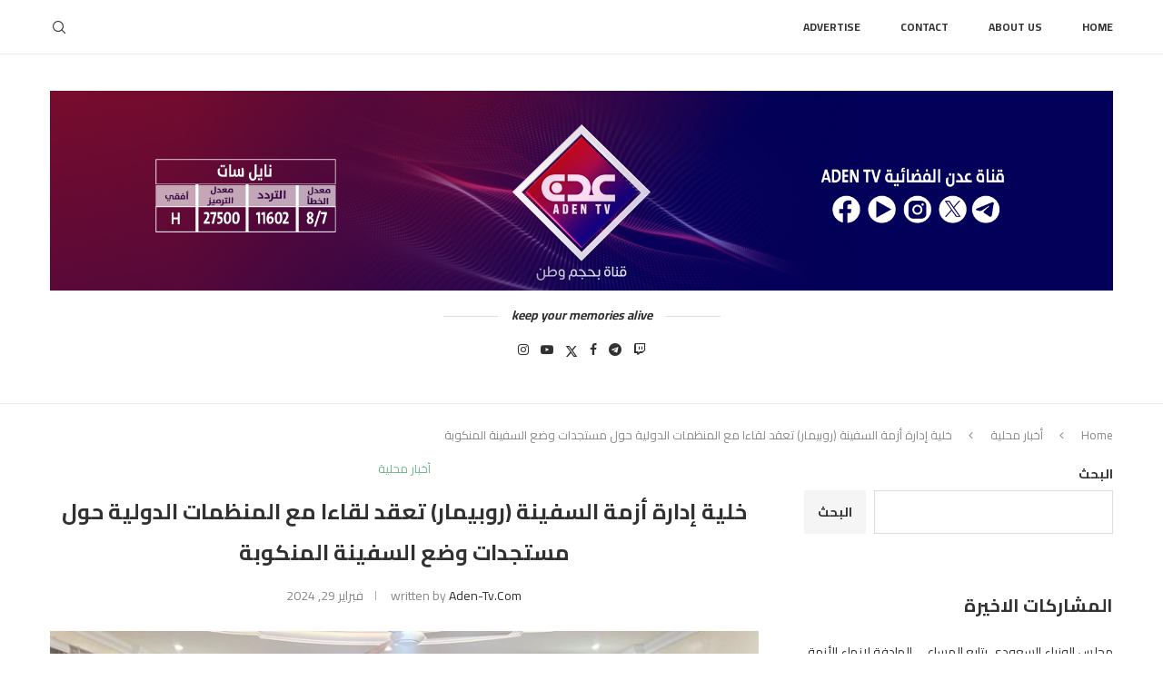

--- FILE ---
content_type: text/html; charset=UTF-8
request_url: https://aden-tv.com/2024/02/29/%D8%AE%D9%84%D9%8A%D8%A9-%D8%A5%D8%AF%D8%A7%D8%B1%D8%A9-%D8%A3%D8%B2%D9%85%D8%A9-%D8%A7%D9%84%D8%B3%D9%81%D9%8A%D9%86%D8%A9-%D8%B1%D9%88%D8%A8%D9%8A%D9%85%D8%A7%D8%B1-%D8%AA%D8%B9%D9%82%D8%AF-%D9%84/
body_size: 34566
content:
<!DOCTYPE html>
<html dir="rtl" lang="ar">
<head>
    <meta charset="UTF-8">
    <meta http-equiv="X-UA-Compatible" content="IE=edge">
    <meta name="viewport" content="width=device-width, initial-scale=1">
    <link rel="profile" href="http://gmpg.org/xfn/11"/>
	    <link rel="alternate" type="application/rss+xml" title="aden-tv.com RSS Feed"
          href="https://aden-tv.com/feed/"/>
    <link rel="alternate" type="application/atom+xml" title="aden-tv.com Atom Feed"
          href="https://aden-tv.com/feed/atom/"/>
    <link rel="pingback" href="https://aden-tv.com/xmlrpc.php"/>
    <!--[if lt IE 9]>
	<script src="https://aden-tv.com/wp-content/themes/soledad/js/html5.js"></script>
	<![endif]-->
	<title>خلية إدارة أزمة السفينة (روبيمار) تعقد لقاءا مع المنظمات الدولية حول مستجدات وضع السفينة المنكوبة &#8211; aden-tv.com</title>
<link rel='preconnect' href='https://fonts.googleapis.com' />
<link rel='preconnect' href='https://fonts.gstatic.com' />
<meta http-equiv='x-dns-prefetch-control' content='on'>
<link rel='dns-prefetch' href='//fonts.googleapis.com' />
<link rel='dns-prefetch' href='//fonts.gstatic.com' />
<link rel='dns-prefetch' href='//s.gravatar.com' />
<link rel='dns-prefetch' href='//www.google-analytics.com' />
		<style>.penci-library-modal-btn {margin-left: 5px;background: #33ad67;vertical-align: top;font-size: 0 !important;}.penci-library-modal-btn:before {content: '';width: 16px;height: 16px;background-image: url('https://aden-tv.com/wp-content/themes/soledad/images/penci-icon.png');background-position: center;background-size: contain;background-repeat: no-repeat;}#penci-library-modal .penci-elementor-template-library-template-name {text-align: right;flex: 1 0 0%;}</style>
	<meta name='robots' content='max-image-preview:large' />
	<style>img:is([sizes="auto" i], [sizes^="auto," i]) { contain-intrinsic-size: 3000px 1500px }</style>
	<link rel='dns-prefetch' href='//embed.twitch.tv' />
<link rel='dns-prefetch' href='//fonts.googleapis.com' />
<link rel="alternate" type="application/rss+xml" title="aden-tv.com &laquo; الخلاصة" href="https://aden-tv.com/feed/" />
<link rel="alternate" type="application/rss+xml" title="aden-tv.com &laquo; خلاصة التعليقات" href="https://aden-tv.com/comments/feed/" />
<link rel="alternate" type="application/rss+xml" title="aden-tv.com &laquo; خلية إدارة أزمة السفينة (روبيمار) تعقد لقاءا مع المنظمات الدولية حول مستجدات وضع السفينة المنكوبة خلاصة التعليقات" href="https://aden-tv.com/2024/02/29/%d8%ae%d9%84%d9%8a%d8%a9-%d8%a5%d8%af%d8%a7%d8%b1%d8%a9-%d8%a3%d8%b2%d9%85%d8%a9-%d8%a7%d9%84%d8%b3%d9%81%d9%8a%d9%86%d8%a9-%d8%b1%d9%88%d8%a8%d9%8a%d9%85%d8%a7%d8%b1-%d8%aa%d8%b9%d9%82%d8%af-%d9%84/feed/" />
<script type="text/javascript">
/* <![CDATA[ */
window._wpemojiSettings = {"baseUrl":"https:\/\/s.w.org\/images\/core\/emoji\/16.0.1\/72x72\/","ext":".png","svgUrl":"https:\/\/s.w.org\/images\/core\/emoji\/16.0.1\/svg\/","svgExt":".svg","source":{"concatemoji":"https:\/\/aden-tv.com\/wp-includes\/js\/wp-emoji-release.min.js?ver=6.8.3"}};
/*! This file is auto-generated */
!function(s,n){var o,i,e;function c(e){try{var t={supportTests:e,timestamp:(new Date).valueOf()};sessionStorage.setItem(o,JSON.stringify(t))}catch(e){}}function p(e,t,n){e.clearRect(0,0,e.canvas.width,e.canvas.height),e.fillText(t,0,0);var t=new Uint32Array(e.getImageData(0,0,e.canvas.width,e.canvas.height).data),a=(e.clearRect(0,0,e.canvas.width,e.canvas.height),e.fillText(n,0,0),new Uint32Array(e.getImageData(0,0,e.canvas.width,e.canvas.height).data));return t.every(function(e,t){return e===a[t]})}function u(e,t){e.clearRect(0,0,e.canvas.width,e.canvas.height),e.fillText(t,0,0);for(var n=e.getImageData(16,16,1,1),a=0;a<n.data.length;a++)if(0!==n.data[a])return!1;return!0}function f(e,t,n,a){switch(t){case"flag":return n(e,"\ud83c\udff3\ufe0f\u200d\u26a7\ufe0f","\ud83c\udff3\ufe0f\u200b\u26a7\ufe0f")?!1:!n(e,"\ud83c\udde8\ud83c\uddf6","\ud83c\udde8\u200b\ud83c\uddf6")&&!n(e,"\ud83c\udff4\udb40\udc67\udb40\udc62\udb40\udc65\udb40\udc6e\udb40\udc67\udb40\udc7f","\ud83c\udff4\u200b\udb40\udc67\u200b\udb40\udc62\u200b\udb40\udc65\u200b\udb40\udc6e\u200b\udb40\udc67\u200b\udb40\udc7f");case"emoji":return!a(e,"\ud83e\udedf")}return!1}function g(e,t,n,a){var r="undefined"!=typeof WorkerGlobalScope&&self instanceof WorkerGlobalScope?new OffscreenCanvas(300,150):s.createElement("canvas"),o=r.getContext("2d",{willReadFrequently:!0}),i=(o.textBaseline="top",o.font="600 32px Arial",{});return e.forEach(function(e){i[e]=t(o,e,n,a)}),i}function t(e){var t=s.createElement("script");t.src=e,t.defer=!0,s.head.appendChild(t)}"undefined"!=typeof Promise&&(o="wpEmojiSettingsSupports",i=["flag","emoji"],n.supports={everything:!0,everythingExceptFlag:!0},e=new Promise(function(e){s.addEventListener("DOMContentLoaded",e,{once:!0})}),new Promise(function(t){var n=function(){try{var e=JSON.parse(sessionStorage.getItem(o));if("object"==typeof e&&"number"==typeof e.timestamp&&(new Date).valueOf()<e.timestamp+604800&&"object"==typeof e.supportTests)return e.supportTests}catch(e){}return null}();if(!n){if("undefined"!=typeof Worker&&"undefined"!=typeof OffscreenCanvas&&"undefined"!=typeof URL&&URL.createObjectURL&&"undefined"!=typeof Blob)try{var e="postMessage("+g.toString()+"("+[JSON.stringify(i),f.toString(),p.toString(),u.toString()].join(",")+"));",a=new Blob([e],{type:"text/javascript"}),r=new Worker(URL.createObjectURL(a),{name:"wpTestEmojiSupports"});return void(r.onmessage=function(e){c(n=e.data),r.terminate(),t(n)})}catch(e){}c(n=g(i,f,p,u))}t(n)}).then(function(e){for(var t in e)n.supports[t]=e[t],n.supports.everything=n.supports.everything&&n.supports[t],"flag"!==t&&(n.supports.everythingExceptFlag=n.supports.everythingExceptFlag&&n.supports[t]);n.supports.everythingExceptFlag=n.supports.everythingExceptFlag&&!n.supports.flag,n.DOMReady=!1,n.readyCallback=function(){n.DOMReady=!0}}).then(function(){return e}).then(function(){var e;n.supports.everything||(n.readyCallback(),(e=n.source||{}).concatemoji?t(e.concatemoji):e.wpemoji&&e.twemoji&&(t(e.twemoji),t(e.wpemoji)))}))}((window,document),window._wpemojiSettings);
/* ]]> */
</script>
<style id='wp-emoji-styles-inline-css' type='text/css'>

	img.wp-smiley, img.emoji {
		display: inline !important;
		border: none !important;
		box-shadow: none !important;
		height: 1em !important;
		width: 1em !important;
		margin: 0 0.07em !important;
		vertical-align: -0.1em !important;
		background: none !important;
		padding: 0 !important;
	}
</style>
<link rel='stylesheet' id='wp-block-library-rtl-css' href='https://aden-tv.com/wp-includes/css/dist/block-library/style-rtl.min.css?ver=6.8.3' type='text/css' media='all' />
<style id='wp-block-library-theme-inline-css' type='text/css'>
.wp-block-audio :where(figcaption){color:#555;font-size:13px;text-align:center}.is-dark-theme .wp-block-audio :where(figcaption){color:#ffffffa6}.wp-block-audio{margin:0 0 1em}.wp-block-code{border:1px solid #ccc;border-radius:4px;font-family:Menlo,Consolas,monaco,monospace;padding:.8em 1em}.wp-block-embed :where(figcaption){color:#555;font-size:13px;text-align:center}.is-dark-theme .wp-block-embed :where(figcaption){color:#ffffffa6}.wp-block-embed{margin:0 0 1em}.blocks-gallery-caption{color:#555;font-size:13px;text-align:center}.is-dark-theme .blocks-gallery-caption{color:#ffffffa6}:root :where(.wp-block-image figcaption){color:#555;font-size:13px;text-align:center}.is-dark-theme :root :where(.wp-block-image figcaption){color:#ffffffa6}.wp-block-image{margin:0 0 1em}.wp-block-pullquote{border-bottom:4px solid;border-top:4px solid;color:currentColor;margin-bottom:1.75em}.wp-block-pullquote cite,.wp-block-pullquote footer,.wp-block-pullquote__citation{color:currentColor;font-size:.8125em;font-style:normal;text-transform:uppercase}.wp-block-quote{border-left:.25em solid;margin:0 0 1.75em;padding-left:1em}.wp-block-quote cite,.wp-block-quote footer{color:currentColor;font-size:.8125em;font-style:normal;position:relative}.wp-block-quote:where(.has-text-align-right){border-left:none;border-right:.25em solid;padding-left:0;padding-right:1em}.wp-block-quote:where(.has-text-align-center){border:none;padding-left:0}.wp-block-quote.is-large,.wp-block-quote.is-style-large,.wp-block-quote:where(.is-style-plain){border:none}.wp-block-search .wp-block-search__label{font-weight:700}.wp-block-search__button{border:1px solid #ccc;padding:.375em .625em}:where(.wp-block-group.has-background){padding:1.25em 2.375em}.wp-block-separator.has-css-opacity{opacity:.4}.wp-block-separator{border:none;border-bottom:2px solid;margin-left:auto;margin-right:auto}.wp-block-separator.has-alpha-channel-opacity{opacity:1}.wp-block-separator:not(.is-style-wide):not(.is-style-dots){width:100px}.wp-block-separator.has-background:not(.is-style-dots){border-bottom:none;height:1px}.wp-block-separator.has-background:not(.is-style-wide):not(.is-style-dots){height:2px}.wp-block-table{margin:0 0 1em}.wp-block-table td,.wp-block-table th{word-break:normal}.wp-block-table :where(figcaption){color:#555;font-size:13px;text-align:center}.is-dark-theme .wp-block-table :where(figcaption){color:#ffffffa6}.wp-block-video :where(figcaption){color:#555;font-size:13px;text-align:center}.is-dark-theme .wp-block-video :where(figcaption){color:#ffffffa6}.wp-block-video{margin:0 0 1em}:root :where(.wp-block-template-part.has-background){margin-bottom:0;margin-top:0;padding:1.25em 2.375em}
</style>
<style id='classic-theme-styles-inline-css' type='text/css'>
/*! This file is auto-generated */
.wp-block-button__link{color:#fff;background-color:#32373c;border-radius:9999px;box-shadow:none;text-decoration:none;padding:calc(.667em + 2px) calc(1.333em + 2px);font-size:1.125em}.wp-block-file__button{background:#32373c;color:#fff;text-decoration:none}
</style>
<style id='streamweasels-twitch-integration-style-inline-css' type='text/css'>


</style>
<style id='streamweasels-twitch-embed-style-inline-css' type='text/css'>


</style>
<style id='global-styles-inline-css' type='text/css'>
:root{--wp--preset--aspect-ratio--square: 1;--wp--preset--aspect-ratio--4-3: 4/3;--wp--preset--aspect-ratio--3-4: 3/4;--wp--preset--aspect-ratio--3-2: 3/2;--wp--preset--aspect-ratio--2-3: 2/3;--wp--preset--aspect-ratio--16-9: 16/9;--wp--preset--aspect-ratio--9-16: 9/16;--wp--preset--color--black: #000000;--wp--preset--color--cyan-bluish-gray: #abb8c3;--wp--preset--color--white: #ffffff;--wp--preset--color--pale-pink: #f78da7;--wp--preset--color--vivid-red: #cf2e2e;--wp--preset--color--luminous-vivid-orange: #ff6900;--wp--preset--color--luminous-vivid-amber: #fcb900;--wp--preset--color--light-green-cyan: #7bdcb5;--wp--preset--color--vivid-green-cyan: #00d084;--wp--preset--color--pale-cyan-blue: #8ed1fc;--wp--preset--color--vivid-cyan-blue: #0693e3;--wp--preset--color--vivid-purple: #9b51e0;--wp--preset--gradient--vivid-cyan-blue-to-vivid-purple: linear-gradient(135deg,rgba(6,147,227,1) 0%,rgb(155,81,224) 100%);--wp--preset--gradient--light-green-cyan-to-vivid-green-cyan: linear-gradient(135deg,rgb(122,220,180) 0%,rgb(0,208,130) 100%);--wp--preset--gradient--luminous-vivid-amber-to-luminous-vivid-orange: linear-gradient(135deg,rgba(252,185,0,1) 0%,rgba(255,105,0,1) 100%);--wp--preset--gradient--luminous-vivid-orange-to-vivid-red: linear-gradient(135deg,rgba(255,105,0,1) 0%,rgb(207,46,46) 100%);--wp--preset--gradient--very-light-gray-to-cyan-bluish-gray: linear-gradient(135deg,rgb(238,238,238) 0%,rgb(169,184,195) 100%);--wp--preset--gradient--cool-to-warm-spectrum: linear-gradient(135deg,rgb(74,234,220) 0%,rgb(151,120,209) 20%,rgb(207,42,186) 40%,rgb(238,44,130) 60%,rgb(251,105,98) 80%,rgb(254,248,76) 100%);--wp--preset--gradient--blush-light-purple: linear-gradient(135deg,rgb(255,206,236) 0%,rgb(152,150,240) 100%);--wp--preset--gradient--blush-bordeaux: linear-gradient(135deg,rgb(254,205,165) 0%,rgb(254,45,45) 50%,rgb(107,0,62) 100%);--wp--preset--gradient--luminous-dusk: linear-gradient(135deg,rgb(255,203,112) 0%,rgb(199,81,192) 50%,rgb(65,88,208) 100%);--wp--preset--gradient--pale-ocean: linear-gradient(135deg,rgb(255,245,203) 0%,rgb(182,227,212) 50%,rgb(51,167,181) 100%);--wp--preset--gradient--electric-grass: linear-gradient(135deg,rgb(202,248,128) 0%,rgb(113,206,126) 100%);--wp--preset--gradient--midnight: linear-gradient(135deg,rgb(2,3,129) 0%,rgb(40,116,252) 100%);--wp--preset--font-size--small: 12px;--wp--preset--font-size--medium: 20px;--wp--preset--font-size--large: 32px;--wp--preset--font-size--x-large: 42px;--wp--preset--font-size--normal: 14px;--wp--preset--font-size--huge: 42px;--wp--preset--spacing--20: 0.44rem;--wp--preset--spacing--30: 0.67rem;--wp--preset--spacing--40: 1rem;--wp--preset--spacing--50: 1.5rem;--wp--preset--spacing--60: 2.25rem;--wp--preset--spacing--70: 3.38rem;--wp--preset--spacing--80: 5.06rem;--wp--preset--shadow--natural: 6px 6px 9px rgba(0, 0, 0, 0.2);--wp--preset--shadow--deep: 12px 12px 50px rgba(0, 0, 0, 0.4);--wp--preset--shadow--sharp: 6px 6px 0px rgba(0, 0, 0, 0.2);--wp--preset--shadow--outlined: 6px 6px 0px -3px rgba(255, 255, 255, 1), 6px 6px rgba(0, 0, 0, 1);--wp--preset--shadow--crisp: 6px 6px 0px rgba(0, 0, 0, 1);}:where(.is-layout-flex){gap: 0.5em;}:where(.is-layout-grid){gap: 0.5em;}body .is-layout-flex{display: flex;}.is-layout-flex{flex-wrap: wrap;align-items: center;}.is-layout-flex > :is(*, div){margin: 0;}body .is-layout-grid{display: grid;}.is-layout-grid > :is(*, div){margin: 0;}:where(.wp-block-columns.is-layout-flex){gap: 2em;}:where(.wp-block-columns.is-layout-grid){gap: 2em;}:where(.wp-block-post-template.is-layout-flex){gap: 1.25em;}:where(.wp-block-post-template.is-layout-grid){gap: 1.25em;}.has-black-color{color: var(--wp--preset--color--black) !important;}.has-cyan-bluish-gray-color{color: var(--wp--preset--color--cyan-bluish-gray) !important;}.has-white-color{color: var(--wp--preset--color--white) !important;}.has-pale-pink-color{color: var(--wp--preset--color--pale-pink) !important;}.has-vivid-red-color{color: var(--wp--preset--color--vivid-red) !important;}.has-luminous-vivid-orange-color{color: var(--wp--preset--color--luminous-vivid-orange) !important;}.has-luminous-vivid-amber-color{color: var(--wp--preset--color--luminous-vivid-amber) !important;}.has-light-green-cyan-color{color: var(--wp--preset--color--light-green-cyan) !important;}.has-vivid-green-cyan-color{color: var(--wp--preset--color--vivid-green-cyan) !important;}.has-pale-cyan-blue-color{color: var(--wp--preset--color--pale-cyan-blue) !important;}.has-vivid-cyan-blue-color{color: var(--wp--preset--color--vivid-cyan-blue) !important;}.has-vivid-purple-color{color: var(--wp--preset--color--vivid-purple) !important;}.has-black-background-color{background-color: var(--wp--preset--color--black) !important;}.has-cyan-bluish-gray-background-color{background-color: var(--wp--preset--color--cyan-bluish-gray) !important;}.has-white-background-color{background-color: var(--wp--preset--color--white) !important;}.has-pale-pink-background-color{background-color: var(--wp--preset--color--pale-pink) !important;}.has-vivid-red-background-color{background-color: var(--wp--preset--color--vivid-red) !important;}.has-luminous-vivid-orange-background-color{background-color: var(--wp--preset--color--luminous-vivid-orange) !important;}.has-luminous-vivid-amber-background-color{background-color: var(--wp--preset--color--luminous-vivid-amber) !important;}.has-light-green-cyan-background-color{background-color: var(--wp--preset--color--light-green-cyan) !important;}.has-vivid-green-cyan-background-color{background-color: var(--wp--preset--color--vivid-green-cyan) !important;}.has-pale-cyan-blue-background-color{background-color: var(--wp--preset--color--pale-cyan-blue) !important;}.has-vivid-cyan-blue-background-color{background-color: var(--wp--preset--color--vivid-cyan-blue) !important;}.has-vivid-purple-background-color{background-color: var(--wp--preset--color--vivid-purple) !important;}.has-black-border-color{border-color: var(--wp--preset--color--black) !important;}.has-cyan-bluish-gray-border-color{border-color: var(--wp--preset--color--cyan-bluish-gray) !important;}.has-white-border-color{border-color: var(--wp--preset--color--white) !important;}.has-pale-pink-border-color{border-color: var(--wp--preset--color--pale-pink) !important;}.has-vivid-red-border-color{border-color: var(--wp--preset--color--vivid-red) !important;}.has-luminous-vivid-orange-border-color{border-color: var(--wp--preset--color--luminous-vivid-orange) !important;}.has-luminous-vivid-amber-border-color{border-color: var(--wp--preset--color--luminous-vivid-amber) !important;}.has-light-green-cyan-border-color{border-color: var(--wp--preset--color--light-green-cyan) !important;}.has-vivid-green-cyan-border-color{border-color: var(--wp--preset--color--vivid-green-cyan) !important;}.has-pale-cyan-blue-border-color{border-color: var(--wp--preset--color--pale-cyan-blue) !important;}.has-vivid-cyan-blue-border-color{border-color: var(--wp--preset--color--vivid-cyan-blue) !important;}.has-vivid-purple-border-color{border-color: var(--wp--preset--color--vivid-purple) !important;}.has-vivid-cyan-blue-to-vivid-purple-gradient-background{background: var(--wp--preset--gradient--vivid-cyan-blue-to-vivid-purple) !important;}.has-light-green-cyan-to-vivid-green-cyan-gradient-background{background: var(--wp--preset--gradient--light-green-cyan-to-vivid-green-cyan) !important;}.has-luminous-vivid-amber-to-luminous-vivid-orange-gradient-background{background: var(--wp--preset--gradient--luminous-vivid-amber-to-luminous-vivid-orange) !important;}.has-luminous-vivid-orange-to-vivid-red-gradient-background{background: var(--wp--preset--gradient--luminous-vivid-orange-to-vivid-red) !important;}.has-very-light-gray-to-cyan-bluish-gray-gradient-background{background: var(--wp--preset--gradient--very-light-gray-to-cyan-bluish-gray) !important;}.has-cool-to-warm-spectrum-gradient-background{background: var(--wp--preset--gradient--cool-to-warm-spectrum) !important;}.has-blush-light-purple-gradient-background{background: var(--wp--preset--gradient--blush-light-purple) !important;}.has-blush-bordeaux-gradient-background{background: var(--wp--preset--gradient--blush-bordeaux) !important;}.has-luminous-dusk-gradient-background{background: var(--wp--preset--gradient--luminous-dusk) !important;}.has-pale-ocean-gradient-background{background: var(--wp--preset--gradient--pale-ocean) !important;}.has-electric-grass-gradient-background{background: var(--wp--preset--gradient--electric-grass) !important;}.has-midnight-gradient-background{background: var(--wp--preset--gradient--midnight) !important;}.has-small-font-size{font-size: var(--wp--preset--font-size--small) !important;}.has-medium-font-size{font-size: var(--wp--preset--font-size--medium) !important;}.has-large-font-size{font-size: var(--wp--preset--font-size--large) !important;}.has-x-large-font-size{font-size: var(--wp--preset--font-size--x-large) !important;}
:where(.wp-block-post-template.is-layout-flex){gap: 1.25em;}:where(.wp-block-post-template.is-layout-grid){gap: 1.25em;}
:where(.wp-block-columns.is-layout-flex){gap: 2em;}:where(.wp-block-columns.is-layout-grid){gap: 2em;}
:root :where(.wp-block-pullquote){font-size: 1.5em;line-height: 1.6;}
</style>
<link rel='stylesheet' id='contact-form-7-css' href='https://aden-tv.com/wp-content/plugins/contact-form-7/includes/css/styles.css?ver=6.0' type='text/css' media='all' />
<link rel='stylesheet' id='contact-form-7-rtl-css' href='https://aden-tv.com/wp-content/plugins/contact-form-7/includes/css/styles-rtl.css?ver=6.0' type='text/css' media='all' />
<link rel='stylesheet' id='ditty-news-ticker-font-css' href='https://aden-tv.com/wp-content/plugins/ditty-news-ticker/legacy/inc/static/libs/fontastic/styles.css?ver=3.1.50' type='text/css' media='all' />
<link rel='stylesheet' id='ditty-news-ticker-css' href='https://aden-tv.com/wp-content/plugins/ditty-news-ticker/legacy/inc/static/css/style.css?ver=3.1.50' type='text/css' media='all' />
<link rel='stylesheet' id='ditty-displays-css' href='https://aden-tv.com/wp-content/plugins/ditty-news-ticker/build/dittyDisplays.css?ver=3.1.50' type='text/css' media='all' />
<link rel='stylesheet' id='ditty-fontawesome-css' href='https://aden-tv.com/wp-content/plugins/ditty-news-ticker/includes/libs/fontawesome-6.4.0/css/all.css?ver=6.4.0' type='text/css' media='' />
<link rel='stylesheet' id='penci-review-css' href='https://aden-tv.com/wp-content/plugins/penci-review/css/style.css?ver=3.1' type='text/css' media='all' />
<link rel='stylesheet' id='penci-oswald-css' href='//fonts.googleapis.com/css?family=Oswald%3A400&#038;display=swap&#038;ver=6.8.3' type='text/css' media='all' />
<link rel='stylesheet' id='streamweasels-css' href='https://aden-tv.com/wp-content/plugins/streamweasels-twitch-integration/public/dist/streamweasels-public.min.css?ver=1.9.1' type='text/css' media='all' />
<style id='streamweasels-inline-css' type='text/css'>

			:root {
				--logo-bg-colour: transparent;
				--logo-border-colour: transparent;
				--max-width: none;
				--tile-bg-colour: #F7F7F8;
				--tile-title-colour: #1F1F23;
				--tile-subtitle-colour: #53535F;
				--tile-rounded-corners: 0;
				--hover-colour: transparent;
				--controls-bg-colour: #000;
				--controls-arrow-colour: #fff;
				--controls-border-colour: #fff;
				--tile-column-count: 4;
				--tile-column-spacing: 10;
				--tile-vods-column-count: 4;
				--tile-vods-column-spacing: 10;
				--status-vertical-distance: 25;
				--status-horizontal-distance: 25;
				--status-logo-accent-colour: #6441A4;
				--status-logo-background-colour: #6441A4;
				--status-carousel-background-colour: #fff;
				--status-carousel-arrow-colour: #000;
			}
		
</style>
<link rel='stylesheet' id='penci-fonts-css' href='https://fonts.googleapis.com/css?family=Cairo%3A300%2C300italic%2C400%2C400italic%2C500%2C500italic%2C600%2C600italic%2C700%2C700italic%2C800%2C800italic%26subset%3Dlatin%2Ccyrillic%2Ccyrillic-ext%2Cgreek%2Cgreek-ext%2Clatin-ext&#038;display=swap&#038;ver=8.4.1' type='text/css' media='all' />
<link rel='stylesheet' id='penci-main-style-css' href='https://aden-tv.com/wp-content/themes/soledad/main.css?ver=8.4.1' type='text/css' media='all' />
<link rel='stylesheet' id='penci-font-awesomeold-css' href='https://aden-tv.com/wp-content/themes/soledad/css/font-awesome.4.7.0.swap.min.css?ver=4.7.0' type='text/css' media='all' />
<link rel='stylesheet' id='penci_icon-css' href='https://aden-tv.com/wp-content/themes/soledad/css/penci-icon.css?ver=8.4.1' type='text/css' media='all' />
<link rel='stylesheet' id='penci_style-css' href='https://aden-tv.com/wp-content/themes/soledad/style.css?ver=8.4.1' type='text/css' media='all' />
<link rel='stylesheet' id='penci_social_counter-css' href='https://aden-tv.com/wp-content/themes/soledad/css/social-counter.css?ver=8.4.1' type='text/css' media='all' />
<link rel='stylesheet' id='elementor-icons-css' href='https://aden-tv.com/wp-content/plugins/elementor/assets/lib/eicons/css/elementor-icons.min.css?ver=5.32.0' type='text/css' media='all' />
<link rel='stylesheet' id='elementor-frontend-css' href='https://aden-tv.com/wp-content/plugins/elementor/assets/css/frontend-rtl.min.css?ver=3.25.9' type='text/css' media='all' />
<link rel='stylesheet' id='swiper-css' href='https://aden-tv.com/wp-content/plugins/elementor/assets/lib/swiper/v8/css/swiper.min.css?ver=8.4.5' type='text/css' media='all' />
<link rel='stylesheet' id='e-swiper-css' href='https://aden-tv.com/wp-content/plugins/elementor/assets/css/conditionals/e-swiper.min.css?ver=3.25.9' type='text/css' media='all' />
<link rel='stylesheet' id='elementor-post-6-css' href='https://aden-tv.com/wp-content/uploads/elementor/css/post-6.css?ver=1732294168' type='text/css' media='all' />
<link rel='stylesheet' id='penci-recipe-css-css' href='https://aden-tv.com/wp-content/plugins/penci-recipe/css/recipe.css?ver=3.5' type='text/css' media='all' />
<link rel='stylesheet' id='google-fonts-1-css' href='https://fonts.googleapis.com/css?family=Roboto%3A100%2C100italic%2C200%2C200italic%2C300%2C300italic%2C400%2C400italic%2C500%2C500italic%2C600%2C600italic%2C700%2C700italic%2C800%2C800italic%2C900%2C900italic%7CRoboto+Slab%3A100%2C100italic%2C200%2C200italic%2C300%2C300italic%2C400%2C400italic%2C500%2C500italic%2C600%2C600italic%2C700%2C700italic%2C800%2C800italic%2C900%2C900italic&#038;display=swap&#038;ver=6.8.3' type='text/css' media='all' />
<link rel="preconnect" href="https://fonts.gstatic.com/" crossorigin><script type="text/javascript" src="https://aden-tv.com/wp-includes/js/jquery/jquery.min.js?ver=3.7.1" id="jquery-core-js"></script>
<script type="text/javascript" src="https://aden-tv.com/wp-includes/js/jquery/jquery-migrate.min.js?ver=3.4.1" id="jquery-migrate-js"></script>
<script type="text/javascript" src="https://embed.twitch.tv/embed/v1.js?ver=6.8.3" id="twitch-API-js"></script>
<link rel="https://api.w.org/" href="https://aden-tv.com/wp-json/" /><link rel="alternate" title="JSON" type="application/json" href="https://aden-tv.com/wp-json/wp/v2/posts/6599" /><link rel="EditURI" type="application/rsd+xml" title="RSD" href="https://aden-tv.com/xmlrpc.php?rsd" />
<link rel="stylesheet" href="https://aden-tv.com/wp-content/themes/soledad/rtl.css" type="text/css" media="screen" /><meta name="generator" content="WordPress 6.8.3" />
<link rel="canonical" href="https://aden-tv.com/2024/02/29/%d8%ae%d9%84%d9%8a%d8%a9-%d8%a5%d8%af%d8%a7%d8%b1%d8%a9-%d8%a3%d8%b2%d9%85%d8%a9-%d8%a7%d9%84%d8%b3%d9%81%d9%8a%d9%86%d8%a9-%d8%b1%d9%88%d8%a8%d9%8a%d9%85%d8%a7%d8%b1-%d8%aa%d8%b9%d9%82%d8%af-%d9%84/" />
<link rel='shortlink' href='https://aden-tv.com/?p=6599' />
<link rel="alternate" title="oEmbed (JSON)" type="application/json+oembed" href="https://aden-tv.com/wp-json/oembed/1.0/embed?url=https%3A%2F%2Faden-tv.com%2F2024%2F02%2F29%2F%25d8%25ae%25d9%2584%25d9%258a%25d8%25a9-%25d8%25a5%25d8%25af%25d8%25a7%25d8%25b1%25d8%25a9-%25d8%25a3%25d8%25b2%25d9%2585%25d8%25a9-%25d8%25a7%25d9%2584%25d8%25b3%25d9%2581%25d9%258a%25d9%2586%25d8%25a9-%25d8%25b1%25d9%2588%25d8%25a8%25d9%258a%25d9%2585%25d8%25a7%25d8%25b1-%25d8%25aa%25d8%25b9%25d9%2582%25d8%25af-%25d9%2584%2F" />
<link rel="alternate" title="oEmbed (XML)" type="text/xml+oembed" href="https://aden-tv.com/wp-json/oembed/1.0/embed?url=https%3A%2F%2Faden-tv.com%2F2024%2F02%2F29%2F%25d8%25ae%25d9%2584%25d9%258a%25d8%25a9-%25d8%25a5%25d8%25af%25d8%25a7%25d8%25b1%25d8%25a9-%25d8%25a3%25d8%25b2%25d9%2585%25d8%25a9-%25d8%25a7%25d9%2584%25d8%25b3%25d9%2581%25d9%258a%25d9%2586%25d8%25a9-%25d8%25b1%25d9%2588%25d8%25a8%25d9%258a%25d9%2585%25d8%25a7%25d8%25b1-%25d8%25aa%25d8%25b9%25d9%2582%25d8%25af-%25d9%2584%2F&#038;format=xml" />
<!-- start Simple Custom CSS and JS -->
<style type="text/css">
/* Add your CSS code here.

For example:
.example {
    color: red;
}

For brushing up on your CSS knowledge, check out http://www.w3schools.com/css/css_syntax.asp

End of comment */ 
#twitch-embed {
	height: 30em;
}

#twitch-embed iframe {
	height: 30em;
}

.ditty-layout--1_default {
	height: 2em;
}
</style>
<!-- end Simple Custom CSS and JS -->
<!-- HubSpot WordPress Plugin v11.1.73: embed JS disabled as a portalId has not yet been configured -->    <style type="text/css">
                                                                                                                                            </style>
	<script>var portfolioDataJs = portfolioDataJs || [];</script><style id="penci-custom-style" type="text/css">body{ --pcbg-cl: #fff; --pctext-cl: #313131; --pcborder-cl: #dedede; --pcheading-cl: #313131; --pcmeta-cl: #888888; --pcaccent-cl: #6eb48c; --pcbody-font: 'PT Serif', serif; --pchead-font: 'Raleway', sans-serif; --pchead-wei: bold; --pcava_bdr:10px; } .single.penci-body-single-style-5 #header, .single.penci-body-single-style-6 #header, .single.penci-body-single-style-10 #header, .single.penci-body-single-style-5 .pc-wrapbuilder-header, .single.penci-body-single-style-6 .pc-wrapbuilder-header, .single.penci-body-single-style-10 .pc-wrapbuilder-header { --pchd-mg: 40px; } .fluid-width-video-wrapper > div { position: absolute; left: 0; right: 0; top: 0; width: 100%; height: 100%; } .yt-video-place { position: relative; text-align: center; } .yt-video-place.embed-responsive .start-video { display: block; top: 0; left: 0; bottom: 0; right: 0; position: absolute; transform: none; } .yt-video-place.embed-responsive .start-video img { margin: 0; padding: 0; top: 50%; display: inline-block; position: absolute; left: 50%; transform: translate(-50%, -50%); width: 68px; height: auto; } .mfp-bg { top: 0; left: 0; width: 100%; height: 100%; z-index: 9999999; overflow: hidden; position: fixed; background: #0b0b0b; opacity: .8; filter: alpha(opacity=80) } .mfp-wrap { top: 0; left: 0; width: 100%; height: 100%; z-index: 9999999; position: fixed; outline: none !important; -webkit-backface-visibility: hidden } body { --pchead-font: 'Cairo', sans-serif; } body { --pcbody-font: 'Cairo', sans-serif; } p{ line-height: 1.8; } .penci-hide-tagupdated{ display: none !important; } .featured-area .penci-image-holder, .featured-area .penci-slider4-overlay, .featured-area .penci-slide-overlay .overlay-link, .featured-style-29 .featured-slider-overlay, .penci-slider38-overlay{ border-radius: ; -webkit-border-radius: ; } .penci-featured-content-right:before{ border-top-right-radius: ; border-bottom-right-radius: ; } .penci-flat-overlay .penci-slide-overlay .penci-mag-featured-content:before{ border-bottom-left-radius: ; border-bottom-right-radius: ; } .container-single .post-image{ border-radius: ; -webkit-border-radius: ; } .penci-mega-thumbnail .penci-image-holder{ border-radius: ; -webkit-border-radius: ; } #penci-login-popup:before{ opacity: ; } .penci-header-signup-form { padding-top: px; padding-bottom: px; } .penci-slide-overlay .overlay-link, .penci-slider38-overlay, .penci-flat-overlay .penci-slide-overlay .penci-mag-featured-content:before { opacity: ; } .penci-item-mag:hover .penci-slide-overlay .overlay-link, .featured-style-38 .item:hover .penci-slider38-overlay, .penci-flat-overlay .penci-item-mag:hover .penci-slide-overlay .penci-mag-featured-content:before { opacity: ; } .penci-featured-content .featured-slider-overlay { opacity: ; } .featured-style-29 .featured-slider-overlay { opacity: ; } .penci-grid li.typography-style .overlay-typography { opacity: ; } .penci-grid li.typography-style:hover .overlay-typography { opacity: ; } .home-featured-cat-content .mag-photo .mag-overlay-photo { opacity: ; } .home-featured-cat-content .mag-photo:hover .mag-overlay-photo { opacity: ; } .inner-item-portfolio:hover .penci-portfolio-thumbnail a:after { opacity: ; } .penci-menuhbg-toggle { width: 18px; } .penci-menuhbg-toggle .penci-menuhbg-inner { height: 18px; } .penci-menuhbg-toggle .penci-lines, .penci-menuhbg-wapper{ width: 18px; } .penci-menuhbg-toggle .lines-button{ top: 8px; } .penci-menuhbg-toggle .penci-lines:before{ top: 5px; } .penci-menuhbg-toggle .penci-lines:after{ top: -5px; } .penci-menuhbg-toggle:hover .lines-button:after, .penci-menuhbg-toggle:hover .penci-lines:before, .penci-menuhbg-toggle:hover .penci-lines:after{ transform: translateX(28px); } .penci-menuhbg-toggle .lines-button.penci-hover-effect{ left: -28px; } .penci-menu-hbg-inner .penci-hbg_sitetitle{ font-size: 18px; } .penci-menu-hbg-inner .penci-hbg_desc{ font-size: 14px; } .penci_header.penci-header-builder.main-builder-header{}.penci-header-image-logo,.penci-header-text-logo{--pchb-logo-title-fw:bold;--pchb-logo-title-fs:normal;--pchb-logo-slogan-fw:bold;--pchb-logo-slogan-fs:normal;}.pc-logo-desktop.penci-header-image-logo img{max-width:60px;max-height:60px;}@media only screen and (max-width: 767px){.penci_navbar_mobile .penci-header-image-logo img{}}.penci_builder_sticky_header_desktop .penci-header-image-logo img{}.penci_navbar_mobile .penci-header-text-logo{--pchb-m-logo-title-fw:bold;--pchb-m-logo-title-fs:normal;--pchb-m-logo-slogan-fw:bold;--pchb-m-logo-slogan-fs:normal;}.penci_navbar_mobile .penci-header-image-logo img{max-width:60px;max-height:60px;}.penci_navbar_mobile .sticky-enable .penci-header-image-logo img{}.pb-logo-sidebar-mobile{--pchb-logo-sm-title-fw:bold;--pchb-logo-sm-title-fs:normal;--pchb-logo-sm-slogan-fw:bold;--pchb-logo-sm-slogan-fs:normal;}.pc-builder-element.pb-logo-sidebar-mobile img{max-width:200px;max-height:60px;}.pc-logo-sticky{--pchb-logo-s-title-fw:bold;--pchb-logo-s-title-fs:normal;--pchb-logo-s-slogan-fw:bold;--pchb-logo-s-slogan-fs:normal;}.pc-builder-element.pc-logo-sticky.pc-logo img{max-height:40px;}.pc-builder-element.pc-main-menu{--pchb-main-menu-fs:13px;--pchb-main-menu-fs_l2:13px;--pchb-main-menu-lh:56px;}.pc-builder-element.pc-second-menu{--pchb-second-menu-fw:400;--pchb-second-menu-fs:12px;--pchb-second-menu-lh:20px;--pchb-second-menu-fs_l2:12px;}.pc-builder-element.pc-third-menu{--pchb-third-menu-fs:12px;--pchb-third-menu-fs_l2:12px;}.penci-builder.penci-builder-button.button-1{}.penci-builder.penci-builder-button.button-1:hover{color:#111111;}.penci-builder.penci-builder-button.button-2{}.penci-builder.penci-builder-button.button-2:hover{color:#111111;}.penci-builder.penci-builder-button.button-3{}.penci-builder.penci-builder-button.button-3:hover{}.penci-builder.penci-builder-button.button-mobile-1{}.penci-builder.penci-builder-button.button-mobile-1:hover{}.penci-builder.penci-builder-button.button-2{}.penci-builder.penci-builder-button.button-2:hover{}.penci-builder-mobile-sidebar-nav.penci-menu-hbg{border-width:0;border-style:solid;}.pc-builder-menu.pc-dropdown-menu{--pchb-dd-lv1:12px;--pchb-dd-lv2:12px;}.penci-header-builder .penci-builder-element.penci-data-time-format{margin-top:0px;margin-right: 0px;margin-bottom: 0px;margin-left: 0px;}.penci-header-builder .pc-builder-element.penci-menuhbg-wapper{margin-top:0px;margin-right: 0px;margin-bottom: 0px;margin-left: 0px;padding-top: 0px;padding-right: 0px;padding-bottom: 0px;padding-left: 0px;}.penci-header-builder .pc-builder-element.pc-logo{margin-left: 30px;}.penci-header-builder .penci-builder-element.pctopbar-item{}.penci-header-builder .pc-builder-element.pc-second-menu{margin-left: 0px;}.penci-header-builder .header-social.penci-builder-element.desktop-social{margin-right: 10px;margin-left: 0px;}.penci-header-builder .penci-builder-element.pc-search-form{}.penci-mobile-midbar{border-bottom-width: 1px;}.penci-desktop-sticky-mid{padding-top: 0px;padding-bottom: 0px;}.pc-builder-element a.penci-menuhbg-toggle{margin-top:0px;margin-right: 0px;margin-bottom: 0px;margin-left: 0px;padding-top: 6px;padding-right: 6px;padding-bottom: 6px;padding-left: 6px;}.pc-builder-element.penci-top-search .search-click{border-style:none}.pc-builder-element.pc-main-menu .navigation ul.menu ul.sub-menu li a{color:#111111}.pc-builder-element.pc-main-menu .navigation ul.menu ul.sub-menu li a:hover{color:#303f9f}.pc-builder-element.pc-main-menu .navigation .menu .sub-menu li.current-menu-item > a,.pc-builder-element.pc-main-menu .navigation .menu .sub-menu > li.current_page_item > a,.pc-builder-element.pc-main-menu .navigation .menu .sub-menu > li.current-menu-ancestor > a,.pc-builder-element.pc-main-menu .navigation .menu .sub-menu > li.current-menu-item > a{color:#303f9f}.pc-builder-element a.penci-menuhbg-toggle .lines-button:after, .pc-builder-element a.penci-menuhbg-toggle.builder .penci-lines:before,.pc-builder-element a.penci-menuhbg-toggle.builder .penci-lines:after{background-color:#ffffff}.pc-builder-element a.penci-menuhbg-toggle{background-color:#303f9f}.pc-builder-element a.penci-menuhbg-toggle{border-style:none}.pc-search-form-desktop.search-style-icon-button .searchsubmit:before,.pc-search-form-desktop.search-style-text-button .searchsubmit {line-height:40px}.penci-builder-button.button-1{font-size:12px}.penci-builder-button.button-2{font-size:12px}.penci-builder.penci-builder-button.button-1{font-weight:700}.penci-builder.penci-builder-button.button-1{font-style:normal}.penci-builder.penci-builder-button.button-2{font-weight:700}.penci-builder.penci-builder-button.button-2{font-style:normal}.penci-builder.penci-builder-button.button-3{font-weight:bold}.penci-builder.penci-builder-button.button-3{font-style:normal}.penci-builder.penci-builder-button.button-mobile-1{font-weight:bold}.penci-builder.penci-builder-button.button-mobile-1{font-style:normal}.penci-builder.penci-builder-button.button-mobile-2{font-weight:bold}.penci-builder.penci-builder-button.button-mobile-2{font-style:normal}.penci-builder-element.penci-data-time-format{font-size:12px}.penci_builder_sticky_header_desktop{border-style:solid}.penci-builder-element.penci-topbar-trending{max-width:420px}.penci-menuhbg-toggle.builder{--pcbd-menuhbg-size:16px}.penci_header.main-builder-header{border-style:solid}.navigation.mobile-menu{border-style:none}.penci-builder-element.pc-search-form-desktop form.pc-searchform input.search-input{font-size:13px}.pc-search-form-desktop.search-style-default i, .pc-search-form-desktop.search-style-icon-button .searchsubmit:before, .pc-search-form-desktop.search-style-text-button .searchsubmit{font-size:14px}.penci-builder-element.pc-search-form-desktop,.penci-builder-element.pc-search-form-desktop.search-style-icon-button .search-input,.penci-builder-element.pc-search-form-desktop.search-style-text-button .search-input{line-height:38px}.penci-builder-element.pc-search-form-desktop.search-style-default .search-input{line-height:38px;padding-top:0;padding-bottom:0}.penci-builder-element.pc-search-form-desktop,.penci-builder-element.pc-search-form-desktop.search-style-icon-button .search-input,.penci-builder-element.pc-search-form-desktop.search-style-text-button .search-input{max-width:500px;}.pc-builder-element.pc-logo.pb-logo-mobile{}.pc-header-element.penci-topbar-social .pclogin-item a{}.pc-header-element.penci-topbar-social-mobile .pclogin-item a{}body.penci-header-preview-layout .wrapper-boxed{min-height:1500px}.penci_header_overlap .penci-desktop-topblock,.penci-desktop-topblock{border-width:0;border-style:solid;}.penci_header_overlap .penci-desktop-topbar,.penci-desktop-topbar{border-width:0;border-color:#ececec;border-style:solid;padding-top: 5px;padding-bottom: 5px;border-bottom-width: 1px;}.penci_header_overlap .penci-desktop-midbar,.penci-desktop-midbar{border-width:0;background-color:#ffffff;border-style:solid;padding-top: 30px;padding-bottom: 30px;}.penci_header_overlap .penci-desktop-bottombar,.penci-desktop-bottombar{border-width:0;background-color:#ffffff;border-color:#dedede;border-style:solid;padding-top: 0px;padding-bottom: 0px;border-top-width: 1px;border-bottom-width: 1px;}.penci_header_overlap .penci-desktop-bottomblock,.penci-desktop-bottomblock{border-width:0;border-style:solid;}.penci_header_overlap .penci-sticky-top,.penci-sticky-top{border-width:0;border-style:solid;}.penci_header_overlap .penci-sticky-mid,.penci-sticky-mid{border-width:0;background-color:#ffffff;border-style:solid;padding-top: 0px;padding-bottom: 0px;}.penci_header_overlap .penci-sticky-bottom,.penci-sticky-bottom{border-width:0;border-style:solid;}.penci_header_overlap .penci-mobile-topbar,.penci-mobile-topbar{border-width:0;border-style:solid;}.penci_header_overlap .penci-mobile-midbar,.penci-mobile-midbar{border-width:0;border-color:#dedede;border-style:solid;border-bottom-width: 1px;}.penci_header_overlap .penci-mobile-bottombar,.penci-mobile-bottombar{border-width:0;border-style:solid;} body { --pcdm_btnbg: rgba(0, 0, 0, .1); --pcdm_btnd: #666; --pcdm_btndbg: #fff; --pcdm_btnn: var(--pctext-cl); --pcdm_btnnbg: var(--pcbg-cl); } body.pcdm-enable { --pcbg-cl: #000000; --pcbg-l-cl: #1a1a1a; --pcbg-d-cl: #000000; --pctext-cl: #fff; --pcborder-cl: #313131; --pcborders-cl: #3c3c3c; --pcheading-cl: rgba(255,255,255,0.9); --pcmeta-cl: #999999; --pcl-cl: #fff; --pclh-cl: #6eb48c; --pcaccent-cl: #6eb48c; background-color: var(--pcbg-cl); color: var(--pctext-cl); } body.pcdark-df.pcdm-enable.pclight-mode { --pcbg-cl: #fff; --pctext-cl: #313131; --pcborder-cl: #dedede; --pcheading-cl: #313131; --pcmeta-cl: #888888; --pcaccent-cl: #6eb48c; }</style><script>
var penciBlocksArray=[];
var portfolioDataJs = portfolioDataJs || [];var PENCILOCALCACHE = {};
		(function () {
				"use strict";
		
				PENCILOCALCACHE = {
					data: {},
					remove: function ( ajaxFilterItem ) {
						delete PENCILOCALCACHE.data[ajaxFilterItem];
					},
					exist: function ( ajaxFilterItem ) {
						return PENCILOCALCACHE.data.hasOwnProperty( ajaxFilterItem ) && PENCILOCALCACHE.data[ajaxFilterItem] !== null;
					},
					get: function ( ajaxFilterItem ) {
						return PENCILOCALCACHE.data[ajaxFilterItem];
					},
					set: function ( ajaxFilterItem, cachedData ) {
						PENCILOCALCACHE.remove( ajaxFilterItem );
						PENCILOCALCACHE.data[ajaxFilterItem] = cachedData;
					}
				};
			}
		)();function penciBlock() {
		    this.atts_json = '';
		    this.content = '';
		}</script>
<script type="application/ld+json">{
    "@context": "https:\/\/schema.org\/",
    "@type": "organization",
    "@id": "#organization",
    "logo": {
        "@type": "ImageObject",
        "url": "http:\/\/aden-tv.com\/wp-content\/uploads\/2024\/01\/\u063a\u0644\u0627\u0641-\u0627\u0644\u0645\u0648\u0642\u0639.png"
    },
    "url": "https:\/\/aden-tv.com\/",
    "name": "aden-tv.com",
    "description": ""
}</script><script type="application/ld+json">{
    "@context": "https:\/\/schema.org\/",
    "@type": "WebSite",
    "name": "aden-tv.com",
    "alternateName": "",
    "url": "https:\/\/aden-tv.com\/"
}</script><script type="application/ld+json">{
    "@context": "https:\/\/schema.org\/",
    "@type": "BlogPosting",
    "headline": "\u062e\u0644\u064a\u0629 \u0625\u062f\u0627\u0631\u0629 \u0623\u0632\u0645\u0629 \u0627\u0644\u0633\u0641\u064a\u0646\u0629 (\u0631\u0648\u0628\u064a\u0645\u0627\u0631) \u062a\u0639\u0642\u062f \u0644\u0642\u0627\u0621\u0627 \u0645\u0639 \u0627\u0644\u0645\u0646\u0638\u0645\u0627\u062a \u0627\u0644\u062f\u0648\u0644\u064a\u0629 \u062d\u0648\u0644 \u0645\u0633\u062a\u062c\u062f\u0627\u062a \u0648\u0636\u0639 \u0627\u0644\u0633\u0641\u064a\u0646\u0629 \u0627\u0644\u0645\u0646\u0643\u0648\u0628\u0629",
    "description": "\u0639\u062f\u0646 &#8211; \u0639\u062f\u0646 TV :\u0639\u0642\u062f\u062a \u062e\u0644\u064a\u0629 \u0625\u062f\u0627\u0631\u0629 \u0623\u0632\u0645\u0629 \u0633\u0641\u064a\u0646\u0629 \u0627\u0644\u0634\u062d\u0646 (\u0631\u0648\u0628\u064a\u0645\u0627\u0631) \u0628\u0631\u0626\u0627\u0633\u0629 \u0648\u0632\u064a\u0631 \u0627\u0644\u0645\u064a\u0627\u0647 \u0648\u0627\u0644\u0628\u064a\u0626\u0629 \u0631\u0626\u064a\u0633 \u0627\u0644\u0644\u062c\u0646\u0629 \u0627\u0644\u0645\u0647\u0646\u062f\u0633 \u062a\u0648\u0641\u064a\u0642 \u0627\u0644\u0634\u0631\u062c\u0628\u064a\u060c \u0644\u0642\u0627\u0621\u0627 \u0645\u0648\u0633\u0639\u0627 \u0627\u0644\u064a\u0648\u0645 \u0639\u0628\u0631 \u062a\u0642\u0646\u064a\u0629 \u0627\u0644\u0627\u062a\u0635\u0627\u0644 \u0627\u0644\u0645\u0631\u0626\u064a\u060c \u0636\u0645 \u0645\u0645\u062b\u0644\u064a \u0627\u0644\u0628\u0631\u0646\u0627\u0645\u062c&hellip;",
    "datePublished": "2024-02-29",
    "datemodified": "2024-02-29",
    "mainEntityOfPage": "https:\/\/aden-tv.com\/2024\/02\/29\/%d8%ae%d9%84%d9%8a%d8%a9-%d8%a5%d8%af%d8%a7%d8%b1%d8%a9-%d8%a3%d8%b2%d9%85%d8%a9-%d8%a7%d9%84%d8%b3%d9%81%d9%8a%d9%86%d8%a9-%d8%b1%d9%88%d8%a8%d9%8a%d9%85%d8%a7%d8%b1-%d8%aa%d8%b9%d9%82%d8%af-%d9%84\/",
    "image": {
        "@type": "ImageObject",
        "url": "https:\/\/aden-tv.com\/wp-content\/uploads\/2024\/02\/20-17.jpeg",
        "width": 850,
        "height": 638
    },
    "publisher": {
        "@type": "Organization",
        "name": "aden-tv.com",
        "logo": {
            "@type": "ImageObject",
            "url": "http:\/\/aden-tv.com\/wp-content\/uploads\/2024\/01\/\u063a\u0644\u0627\u0641-\u0627\u0644\u0645\u0648\u0642\u0639.png"
        }
    },
    "author": {
        "@type": "Person",
        "@id": "#person-aden-tvcom",
        "name": "aden-tv.com",
        "url": "https:\/\/aden-tv.com\/author\/aden-tv-com\/"
    }
}</script><script type="application/ld+json">{
    "@context": "https:\/\/schema.org\/",
    "@type": "BreadcrumbList",
    "itemListElement": [
        {
            "@type": "ListItem",
            "position": 1,
            "item": {
                "@id": "https:\/\/aden-tv.com",
                "name": "Home"
            }
        },
        {
            "@type": "ListItem",
            "position": 2,
            "item": {
                "@id": "https:\/\/aden-tv.com\/category\/%d8%a3%d8%ae%d8%a8%d8%a7%d8%b1-%d9%85%d8%ad%d9%84%d9%8a%d8%a9\/",
                "name": "\u0623\u062e\u0628\u0627\u0631 \u0645\u062d\u0644\u064a\u0629"
            }
        },
        {
            "@type": "ListItem",
            "position": 3,
            "item": {
                "@id": "https:\/\/aden-tv.com\/2024\/02\/29\/%d8%ae%d9%84%d9%8a%d8%a9-%d8%a5%d8%af%d8%a7%d8%b1%d8%a9-%d8%a3%d8%b2%d9%85%d8%a9-%d8%a7%d9%84%d8%b3%d9%81%d9%8a%d9%86%d8%a9-%d8%b1%d9%88%d8%a8%d9%8a%d9%85%d8%a7%d8%b1-%d8%aa%d8%b9%d9%82%d8%af-%d9%84\/",
                "name": "\u062e\u0644\u064a\u0629 \u0625\u062f\u0627\u0631\u0629 \u0623\u0632\u0645\u0629 \u0627\u0644\u0633\u0641\u064a\u0646\u0629 (\u0631\u0648\u0628\u064a\u0645\u0627\u0631) \u062a\u0639\u0642\u062f \u0644\u0642\u0627\u0621\u0627 \u0645\u0639 \u0627\u0644\u0645\u0646\u0638\u0645\u0627\u062a \u0627\u0644\u062f\u0648\u0644\u064a\u0629 \u062d\u0648\u0644 \u0645\u0633\u062a\u062c\u062f\u0627\u062a \u0648\u0636\u0639 \u0627\u0644\u0633\u0641\u064a\u0646\u0629 \u0627\u0644\u0645\u0646\u0643\u0648\u0628\u0629"
            }
        }
    ]
}</script><meta name="generator" content="Elementor 3.25.9; features: additional_custom_breakpoints, e_optimized_control_loading; settings: css_print_method-external, google_font-enabled, font_display-swap">
			<style>
				.e-con.e-parent:nth-of-type(n+4):not(.e-lazyloaded):not(.e-no-lazyload),
				.e-con.e-parent:nth-of-type(n+4):not(.e-lazyloaded):not(.e-no-lazyload) * {
					background-image: none !important;
				}
				@media screen and (max-height: 1024px) {
					.e-con.e-parent:nth-of-type(n+3):not(.e-lazyloaded):not(.e-no-lazyload),
					.e-con.e-parent:nth-of-type(n+3):not(.e-lazyloaded):not(.e-no-lazyload) * {
						background-image: none !important;
					}
				}
				@media screen and (max-height: 640px) {
					.e-con.e-parent:nth-of-type(n+2):not(.e-lazyloaded):not(.e-no-lazyload),
					.e-con.e-parent:nth-of-type(n+2):not(.e-lazyloaded):not(.e-no-lazyload) * {
						background-image: none !important;
					}
				}
			</style>
				<style type="text/css">
																																																																																																			</style>
	
</head>

<body class="rtl wp-singular post-template-default single single-post postid-6599 single-format-standard wp-custom-logo wp-theme-soledad soledad-ver-8-4-1 pclight-mode pcmn-drdw-style-slide_down pchds-default elementor-default elementor-kit-6">
<div id="soledad_wrapper" class="wrapper-boxed header-style-header-1 header-search-style-default">
	<div class="penci-header-wrap">
	    <nav id="navigation" class="header-layout-top header-1 menu-style-1" role="navigation"
	     itemscope
         itemtype="https://schema.org/SiteNavigationElement">
        <div class="container">
            <div class="button-menu-mobile header-1"><svg width=18px height=18px viewBox="0 0 512 384" version=1.1 xmlns=http://www.w3.org/2000/svg xmlns:xlink=http://www.w3.org/1999/xlink><g stroke=none stroke-width=1 fill-rule=evenodd><g transform="translate(0.000000, 0.250080)"><rect x=0 y=0 width=512 height=62></rect><rect x=0 y=161 width=512 height=62></rect><rect x=0 y=321 width=512 height=62></rect></g></g></svg></div>
			<ul id="menu-footer-menu" class="menu"><li id="menu-item-1764" class="menu-item menu-item-type-post_type menu-item-object-page menu-item-home ajax-mega-menu menu-item-1764"><a href="https://aden-tv.com/">Home</a></li>
<li id="menu-item-1765" class="menu-item menu-item-type-custom menu-item-object-custom ajax-mega-menu menu-item-1765"><a href="#">About Us</a></li>
<li id="menu-item-1766" class="menu-item menu-item-type-custom menu-item-object-custom ajax-mega-menu menu-item-1766"><a href="#">Contact</a></li>
<li id="menu-item-1767" class="menu-item menu-item-type-custom menu-item-object-custom ajax-mega-menu menu-item-1767"><a href="#">Advertise</a></li>
</ul>
			<div id="top-search" class="penci-top-search pcheader-icon top-search-classes">
    <a href="#" class="search-click" aria-label="Search">
        <i class="penciicon-magnifiying-glass"></i>
    </a>
    <div class="show-search pcbds-default">
		            <form role="search" method="get" class="pc-searchform"
                  action="https://aden-tv.com/">
                <div class="pc-searchform-inner">
                    <input type="text" class="search-input"
                           placeholder="Type and hit enter..." name="s"/>
                    <i class="penciicon-magnifiying-glass"></i>
                    <button type="submit"
                            class="searchsubmit">Search</button>
                </div>
            </form>
			        <a href="#" aria-label="Search" class="search-click close-search"><i class="penciicon-close-button"></i></a>
    </div>
</div>
			
			        </div>
			</nav><!-- End Navigation -->
<header id="header" class="penci-header-second header-header-1 has-bottom-line" itemscope="itemscope" itemtype="https://schema.org/WPHeader">
			<div class="inner-header">
			<div class="container">
				<div id="logo">
					<a href="https://aden-tv.com/"><img
            class="penci-mainlogo penci-limg pclogo-cls"             src="http://aden-tv.com/wp-content/uploads/2024/01/غلاف-الموقع.png" alt="aden-tv.com"
            width="1890"
            height="356"></a>
									</div>

									<div class="header-slogan">
						<div class="header-slogan-text">keep your memories alive</div>
					</div>
				
									<div class="header-social">
						<div class="inner-header-social">
				<a href="https://www.twitch.tv/adentvriyadh" aria-label="Twitch"  rel="noreferrer" target="_blank"><i class="penci-faicon fa fa-twitch" ></i></a>
						<a href="https://web.telegram.org/z/#-1422460135" aria-label="Telegram"  rel="noreferrer" target="_blank"><i class="penci-faicon fa fa-telegram" ></i></a>
						<a href="https://www.facebook.com/ADENTV64" aria-label="Facebook"  rel="noreferrer" target="_blank"><i class="penci-faicon fa fa-facebook" ></i></a>
						<a href="https://twitter.com/Adentv64" aria-label="Twitter"  rel="noreferrer" target="_blank"><i class="penci-faicon penciicon-x-twitter" ></i></a>
						<a href="https://www.youtube.com/@adentv64/featured" aria-label="Youtube"  rel="noreferrer" target="_blank"><i class="penci-faicon fa fa-youtube-play" ></i></a>
						<a href="https://web.telegram.org/z/#-1422460135" aria-label="Instagram"  rel="noreferrer" target="_blank"><i class="penci-faicon fa fa-instagram" ></i></a>
			</div>					</div>
							</div>
		</div>
	</header>
<!-- end #header -->
</div>
<div class="penci-single-wrapper">
    <div class="penci-single-block">
					                <div class="container penci-breadcrumb single-breadcrumb">
                    <span><a class="crumb"
                             href="https://aden-tv.com/">Home</a></span><i class="penci-faicon fa fa-angle-right" ></i>					<span><a class="crumb" href="https://aden-tv.com/category/%d8%a3%d8%ae%d8%a8%d8%a7%d8%b1-%d9%85%d8%ad%d9%84%d9%8a%d8%a9/">أخبار محلية</a></span><i class="penci-faicon fa fa-angle-right" ></i></i>                    <span>خلية إدارة أزمة السفينة (روبيمار) تعقد لقاءا مع المنظمات الدولية حول مستجدات وضع السفينة المنكوبة</span>
                </div>
					
		
        <div class="container container-single penci_sidebar  penci-enable-lightbox">
            <div id="main">
                <div class="theiaStickySidebar">

					
																	<article id="post-6599" class="post type-post status-publish">

	
		
            <div class="header-standard header-classic single-header">
	            				                    <div class="penci-standard-cat"><span class="cat"><a style="" class="penci-cat-name penci-cat-4" href="https://aden-tv.com/category/%d8%a3%d8%ae%d8%a8%d8%a7%d8%b1-%d9%85%d8%ad%d9%84%d9%8a%d8%a9/"  rel="category tag"><span style="">أخبار محلية</span></a></span></div>
				

                <h1 class="post-title single-post-title entry-title">خلية إدارة أزمة السفينة (روبيمار) تعقد لقاءا مع المنظمات الدولية حول مستجدات وضع السفينة المنكوبة</h1>

										<div class="penci-hide-tagupdated">
			<span class="author-italic author vcard">by 										<a class="author-url url fn n"
											href="https://aden-tv.com/author/aden-tv-com/">aden-tv.com</a>
									</span>
			<time class="entry-date published" datetime="2024-02-29T22:42:44+00:00">فبراير 29, 2024</time>		</div>
											                    <div class="post-box-meta-single">
						                            <span class="author-post byline"><span
                                        class="author vcard">written by                                         <a class="author-url url fn n"
                                           href="https://aden-tv.com/author/aden-tv-com/">aden-tv.com</a>
									</span></span>
												                            <span><time class="entry-date published" datetime="2024-02-29T22:42:44+00:00">فبراير 29, 2024</time></span>
																														                    </div>
					                        </div>

			
			
			
		
		
							                    <div class="post-image">
						<a href="https://aden-tv.com/wp-content/uploads/2024/02/20-17.jpeg" data-rel="penci-gallery-image-content">							                                <img class="attachment-penci-full-thumb size-penci-full-thumb penci-lazy wp-post-image pc-singlep-img"
                                     width="850" height="638"
                                     src="data:image/svg+xml,%3Csvg%20xmlns=&#039;http://www.w3.org/2000/svg&#039;%20viewBox=&#039;0%200%20850%20638&#039;%3E%3C/svg%3E"
                                     alt="" title="20"                                     data-sizes="(max-width: 767px) 585px, 1170px"
                                     data-srcset="https://aden-tv.com/wp-content/uploads/2024/02/20-17-585x439.jpeg 585w,https://aden-tv.com/wp-content/uploads/2024/02/20-17.jpeg"
                                     data-src="https://aden-tv.com/wp-content/uploads/2024/02/20-17.jpeg">
														</a>                    </div>
							
		
	
	
	
	    <div class="post-entry blockquote-style-1">
        <div class="inner-post-entry entry-content" id="penci-post-entry-inner">

			<i class="penci-post-countview-number-check" style="display:none">138</i>
			
<p></p>



<p>عدن &#8211; عدن TV :<br>عقدت خلية إدارة أزمة سفينة الشحن (روبيمار) برئاسة وزير المياه والبيئة رئيس اللجنة المهندس توفيق الشرجبي، لقاءا موسعا اليوم عبر تقنية الاتصال المرئي، ضم ممثلي البرنامج الإنمائي للأمم المتحدة، وبرنامج الأمم المتحدة للبيئة، والمنظمة البحرية الدولية (IMO)، ومركز الطوارئ البيئية في الغردقة (امريسجا)، وعددا من ممثلي المنظمات الدولية والخبراء الدوليين والمختصين في مجال السفن الغارقة ومكافحة الانسكابات النفطية في البحار.</p>



<p>وشارك في اللقاء القائم بأعمال رئيس الهيئة العامة لحماية البيئة المهندس فيصل الثعلبي، ونائب رئيس الهيئة العامة للشؤون البحرية الكابتن يسلم مبارك، ووكيل مصلحة خفر السواحل العميد مسعد علي سعد، وناظر السفن في مصافي عدن الكابتن محمد المقطري، وعدد من المختصين.</p>



<p>وتطرق اللقاء إلى آخر المستجدات الخاصة بسفينة الشحن (روبيمار) التي استهدفتها مليشيا الحوثي الانقلابية الإرهابية المدعومة إيرانيا قبالة الشواطئ اليمنية في البحر الأحمر والعائمة حاليا على بُعد 16 ميلا بحريا عن ميناء المخا، وكذا الجهود المبذولة لإيجاد آلية سليمة بيئيا لإنقاذ السفينة المهددة بالغرق.</p>



<p>واستعرض الوزير الشرجبي، ملخصا حول حادثة استهداف السفينة (روبيمار) التي تحمل على متنها آلاف الأطنان من الأسمدة الغير عضوية والوقود الخاص بالسفينة التي في حال غرقها ستؤدي إلى حدوث كارثة بيئية واسعة الضرر على البيئة البحرية ومئات الآلاف من المجتمع اليمني الذي يعتمد في معيشته على خيرات البيئة البحرية، فضلا عن الأضرار التي قد تصل إلى محطات تحلية مياه البحر على طول الساحل اليمني.</p>



<p>وجدد التأكيد على خطورة الوضع الحالي للسفينة .. داعيا كافة الجهات الدولية إلى التدخل العاجل للمساعدة في إيجاد حلول لإنقاد السفينة والبيئة اليمنية من كارثة بيئية وشيكة.</p>



<p>ومن جانبهم تطرق ممثلو المنظمات الدولية والخبراء، إلى السيناريوهات المتوقعة جرّاء غرق السفينة والإجراءات التي يجب اتخادها لإنقاد السفينة.</p>

			
            <div class="penci-single-link-pages">
				            </div>

			        </div>
    </div>

	
	    <div class="tags-share-box single-post-share tags-share-box-s1  center-box  social-align-default disable-btnplus post-share">
				            <span class="single-comment-o"><i class="penci-faicon fa fa-comment-o" ></i>0 comment</span>
		
					                <span class="post-share-item post-share-plike">
					<span class="count-number-like">0</span><a href="#" aria-label="Like this post" class="penci-post-like single-like-button" data-post_id="6599" title="Like" data-like="Like" data-unlike="Unlike"><i class="penci-faicon fa fa-heart-o" ></i></a>					</span>
						<a class="new-ver-share post-share-item post-share-facebook" aria-label="Share on Facebook" target="_blank"  rel="noreferrer" href="https://www.facebook.com/sharer/sharer.php?u=https://aden-tv.com/2024/02/29/%d8%ae%d9%84%d9%8a%d8%a9-%d8%a5%d8%af%d8%a7%d8%b1%d8%a9-%d8%a3%d8%b2%d9%85%d8%a9-%d8%a7%d9%84%d8%b3%d9%81%d9%8a%d9%86%d8%a9-%d8%b1%d9%88%d8%a8%d9%8a%d9%85%d8%a7%d8%b1-%d8%aa%d8%b9%d9%82%d8%af-%d9%84/"><i class="penci-faicon fa fa-facebook" ></i><span class="dt-share">Facebook</span></a><a class="new-ver-share post-share-item post-share-twitter" aria-label="Share on Twitter" target="_blank"  rel="noreferrer" href="https://twitter.com/intent/tweet?text=Check%20out%20this%20article:%20%D8%AE%D9%84%D9%8A%D8%A9%20%D8%A5%D8%AF%D8%A7%D8%B1%D8%A9%20%D8%A3%D8%B2%D9%85%D8%A9%20%D8%A7%D9%84%D8%B3%D9%81%D9%8A%D9%86%D8%A9%20%28%D8%B1%D9%88%D8%A8%D9%8A%D9%85%D8%A7%D8%B1%29%20%D8%AA%D8%B9%D9%82%D8%AF%20%D9%84%D9%82%D8%A7%D8%A1%D8%A7%20%D9%85%D8%B9%20%D8%A7%D9%84%D9%85%D9%86%D8%B8%D9%85%D8%A7%D8%AA%20%D8%A7%D9%84%D8%AF%D9%88%D9%84%D9%8A%D8%A9%20%D8%AD%D9%88%D9%84%20%D9%85%D8%B3%D8%AA%D8%AC%D8%AF%D8%A7%D8%AA%20%D9%88%D8%B6%D8%B9%20%D8%A7%D9%84%D8%B3%D9%81%D9%8A%D9%86%D8%A9%20%D8%A7%D9%84%D9%85%D9%86%D9%83%D9%88%D8%A8%D8%A9%20-%20https://aden-tv.com/2024/02/29/%d8%ae%d9%84%d9%8a%d8%a9-%d8%a5%d8%af%d8%a7%d8%b1%d8%a9-%d8%a3%d8%b2%d9%85%d8%a9-%d8%a7%d9%84%d8%b3%d9%81%d9%8a%d9%86%d8%a9-%d8%b1%d9%88%d8%a8%d9%8a%d9%85%d8%a7%d8%b1-%d8%aa%d8%b9%d9%82%d8%af-%d9%84/"><i class="penci-faicon penciicon-x-twitter" ></i><span class="dt-share">Twitter</span></a><a class="new-ver-share post-share-item post-share-pinterest" aria-label="Pin to Pinterest" data-pin-do="none"  rel="noreferrer" target="_blank" href="https://www.pinterest.com/pin/create/button/?url=https%3A%2F%2Faden-tv.com%2F2024%2F02%2F29%2F%25d8%25ae%25d9%2584%25d9%258a%25d8%25a9-%25d8%25a5%25d8%25af%25d8%25a7%25d8%25b1%25d8%25a9-%25d8%25a3%25d8%25b2%25d9%2585%25d8%25a9-%25d8%25a7%25d9%2584%25d8%25b3%25d9%2581%25d9%258a%25d9%2586%25d8%25a9-%25d8%25b1%25d9%2588%25d8%25a8%25d9%258a%25d9%2585%25d8%25a7%25d8%25b1-%25d8%25aa%25d8%25b9%25d9%2582%25d8%25af-%25d9%2584%2F&media=https%3A%2F%2Faden-tv.com%2Fwp-content%2Fuploads%2F2024%2F02%2F20-17.jpeg&description=%D8%AE%D9%84%D9%8A%D8%A9+%D8%A5%D8%AF%D8%A7%D8%B1%D8%A9+%D8%A3%D8%B2%D9%85%D8%A9+%D8%A7%D9%84%D8%B3%D9%81%D9%8A%D9%86%D8%A9+%28%D8%B1%D9%88%D8%A8%D9%8A%D9%85%D8%A7%D8%B1%29+%D8%AA%D8%B9%D9%82%D8%AF+%D9%84%D9%82%D8%A7%D8%A1%D8%A7+%D9%85%D8%B9+%D8%A7%D9%84%D9%85%D9%86%D8%B8%D9%85%D8%A7%D8%AA+%D8%A7%D9%84%D8%AF%D9%88%D9%84%D9%8A%D8%A9+%D8%AD%D9%88%D9%84+%D9%85%D8%B3%D8%AA%D8%AC%D8%AF%D8%A7%D8%AA+%D9%88%D8%B6%D8%B9+%D8%A7%D9%84%D8%B3%D9%81%D9%8A%D9%86%D8%A9+%D8%A7%D9%84%D9%85%D9%86%D9%83%D9%88%D8%A8%D8%A9"><i class="penci-faicon fa fa-pinterest" ></i><span class="dt-share">Pinterest</span></a><a class="new-ver-share post-share-item post-share-tumblr" aria-label="Share on Tumblr" target="_blank"  rel="noreferrer" href="https://www.tumblr.com/share/link?url=https%3A%2F%2Faden-tv.com%2F2024%2F02%2F29%2F%25d8%25ae%25d9%2584%25d9%258a%25d8%25a9-%25d8%25a5%25d8%25af%25d8%25a7%25d8%25b1%25d8%25a9-%25d8%25a3%25d8%25b2%25d9%2585%25d8%25a9-%25d8%25a7%25d9%2584%25d8%25b3%25d9%2581%25d9%258a%25d9%2586%25d8%25a9-%25d8%25b1%25d9%2588%25d8%25a8%25d9%258a%25d9%2585%25d8%25a7%25d8%25b1-%25d8%25aa%25d8%25b9%25d9%2582%25d8%25af-%25d9%2584%2F&#038;name=%D8%AE%D9%84%D9%8A%D8%A9%20%D8%A5%D8%AF%D8%A7%D8%B1%D8%A9%20%D8%A3%D8%B2%D9%85%D8%A9%20%D8%A7%D9%84%D8%B3%D9%81%D9%8A%D9%86%D8%A9%20%28%D8%B1%D9%88%D8%A8%D9%8A%D9%85%D8%A7%D8%B1%29%20%D8%AA%D8%B9%D9%82%D8%AF%20%D9%84%D9%82%D8%A7%D8%A1%D8%A7%20%D9%85%D8%B9%20%D8%A7%D9%84%D9%85%D9%86%D8%B8%D9%85%D8%A7%D8%AA%20%D8%A7%D9%84%D8%AF%D9%88%D9%84%D9%8A%D8%A9%20%D8%AD%D9%88%D9%84%20%D9%85%D8%B3%D8%AA%D8%AC%D8%AF%D8%A7%D8%AA%20%D9%88%D8%B6%D8%B9%20%D8%A7%D9%84%D8%B3%D9%81%D9%8A%D9%86%D8%A9%20%D8%A7%D9%84%D9%85%D9%86%D9%83%D9%88%D8%A8%D8%A9"><i class="penci-faicon fa fa-tumblr" ></i><span class="dt-share">Tumblr</span></a><a class="new-ver-share post-share-item post-share-email" target="_blank" aria-label="Share via Email"  rel="noreferrer" href="mailto:?subject=خلية%20إدارة%20أزمة%20السفينة%20(روبيمار)%20تعقد%20لقاءا%20مع%20المنظمات%20الدولية%20حول%20مستجدات%20وضع%20السفينة%20المنكوبة&#038;BODY=https://aden-tv.com/2024/02/29/%d8%ae%d9%84%d9%8a%d8%a9-%d8%a5%d8%af%d8%a7%d8%b1%d8%a9-%d8%a3%d8%b2%d9%85%d8%a9-%d8%a7%d9%84%d8%b3%d9%81%d9%8a%d9%86%d8%a9-%d8%b1%d9%88%d8%a8%d9%8a%d9%85%d8%a7%d8%b1-%d8%aa%d8%b9%d9%82%d8%af-%d9%84/"><i class="penci-faicon fa fa-envelope" ></i><span class="dt-share">Email</span></a><a class="post-share-item post-share-expand" href="#" aria-label="Share Expand"><i class="penci-faicon penciicon-add" ></i></a>		    </div>
	
	
							<div class="post-author abio-style-1 bioimg-round">

	

    <div class="author-img">
		<img alt='' src='https://secure.gravatar.com/avatar/81aac899dcbf9a5f362ae6e974f27a719c0c44d01123de450870d3810607c713?s=100&#038;d=mm&#038;r=g' srcset='https://secure.gravatar.com/avatar/81aac899dcbf9a5f362ae6e974f27a719c0c44d01123de450870d3810607c713?s=200&#038;d=mm&#038;r=g 2x' class='avatar avatar-100 photo' height='100' width='100' decoding='async'/>    </div>
    <div class="author-content">
        <h5><a href="https://aden-tv.com/author/aden-tv-com/" title="Author aden-tv.com" rel="author">aden-tv.com</a></h5>
		        <p></p>

		
        <div class="bio-social">
			                <a  rel="noreferrer" target="_blank" class="author-social"
                                                              href="https://aden-tv.com"><i class="penci-faicon fa fa-globe" ></i></a>
																														        </div>
    </div>
    </div>
			
			
			
			
		
			
							<div class="post-pagination">
		        <div class="prev-post">
			            <div class="prev-post-inner">
                <div class="prev-post-title">
                    <span>previous post</span>
                </div>
                <a href="https://aden-tv.com/2024/02/29/%d9%88%d8%b2%d9%8a%d8%b1-%d8%a7%d9%84%d8%b5%d8%ad%d8%a9-%d9%88%d9%88%d9%83%d9%8a%d9%84-%d9%85%d8%ad%d8%a7%d9%81%d8%b8%d8%a9-%d9%85%d8%a3%d8%b1%d8%a8-%d9%8a%d9%81%d8%aa%d8%aa%d8%ad%d8%a7%d9%86-%d9%85/">
                    <div class="pagi-text">
                        <h5 class="prev-title">وزير الصحة ووكيل محافظة مأرب يفتتحان معرض صور مشروع مسام حول الألغام</h5>
                    </div>
                </a>
            </div>
        </div>
	
	        <div class="next-post">
			            <div class="next-post-inner">
                <div class="prev-post-title next-post-title">
                    <span>next post</span>
                </div>
                <a href="https://aden-tv.com/2024/02/29/%d8%a7%d9%84%d8%a5%d8%b1%d9%8a%d8%a7%d9%86%d9%8a-%d9%8a%d8%b2%d9%88%d8%b1-%d8%a7%d9%84%d9%87%d9%8a%d8%a6%d8%a9-%d8%a7%d9%84%d8%b9%d8%a7%d9%85%d8%a9-%d9%84%d9%84%d8%a2%d8%ab%d8%a7%d8%b1-%d9%88%d9%82/">
                    <div class="pagi-text">
                        <h5 class="next-title">الإرياني يزور الهيئة العامة للآثار وقصر السلطان العبدلي ويوجه بمضاعفة الجهود للمحافظة على الآثار</h5>
                    </div>
                </a>
            </div>
        </div>
	</div>
			
			
			
		
			
			
							<div class="post-related">
	        <div class="post-title-box"><h4
                    class="post-box-title">You may also like</h4></div>
		    <div class="penci-owl-carousel penci-owl-carousel-slider penci-related-carousel"
         data-lazy="true" data-item="3" data-desktop="3" data-tablet="2" data-tabsmall="2"
         data-auto="false"
         data-speed="300" data-dots="true" data-nav="false">
					                <div class="item-related">
						                					                    <a class="related-thumb penci-image-holder penci-lazy"
                       data-bgset="https://aden-tv.com/wp-content/uploads/2026/01/35-2-585x390.jpeg"
                       href="https://aden-tv.com/2026/01/20/%d9%85%d8%ac%d9%84%d8%b3-%d8%a7%d9%84%d9%88%d8%b2%d8%b1%d8%a7%d8%a1-%d8%a7%d9%84%d8%b3%d8%b9%d9%88%d8%af%d9%8a-%d9%8a%d8%aa%d8%a7%d8%a8%d8%b9-%d8%a7%d9%84%d9%85%d8%b3%d8%a7%d8%b9%d9%8a-%d8%a7%d9%84/" title="مجلس الوزراء السعودي يتابع المساعي الهادفة لإنهاء الأزمة اليمنية وجهود مستقبل القضية الجنوبية">
													                        </a>
						                        <h3>
                            <a href="https://aden-tv.com/2026/01/20/%d9%85%d8%ac%d9%84%d8%b3-%d8%a7%d9%84%d9%88%d8%b2%d8%b1%d8%a7%d8%a1-%d8%a7%d9%84%d8%b3%d8%b9%d9%88%d8%af%d9%8a-%d9%8a%d8%aa%d8%a7%d8%a8%d8%b9-%d8%a7%d9%84%d9%85%d8%b3%d8%a7%d8%b9%d9%8a-%d8%a7%d9%84/">مجلس الوزراء السعودي يتابع المساعي الهادفة لإنهاء الأزمة...</a>
                        </h3>
						                            <span class="date"><time class="entry-date published" datetime="2026-01-20T19:42:41+00:00">يناير 20, 2026</time></span>
						                </div>
			                <div class="item-related">
						                					                    <a class="related-thumb penci-image-holder penci-lazy"
                       data-bgset="https://aden-tv.com/wp-content/uploads/2026/01/34-2-585x390.jpeg"
                       href="https://aden-tv.com/2026/01/20/%d8%b9%d8%b6%d9%88-%d9%85%d8%ac%d9%84%d8%b3-%d8%a7%d9%84%d9%82%d9%8a%d8%a7%d8%af%d8%a9-%d8%a7%d9%84%d8%ae%d9%86%d8%a8%d8%b4%d9%8a-%d9%8a%d8%b7%d9%91%d9%84%d8%b9-%d8%b9%d9%84%d9%89-%d9%85%d8%b3%d8%aa/" title="عضو مجلس القيادة الخنبشي يطّلع على مستوى إنجاز مشروع ترميم الجناح الغربي لمتحف المكلا">
													                        </a>
						                        <h3>
                            <a href="https://aden-tv.com/2026/01/20/%d8%b9%d8%b6%d9%88-%d9%85%d8%ac%d9%84%d8%b3-%d8%a7%d9%84%d9%82%d9%8a%d8%a7%d8%af%d8%a9-%d8%a7%d9%84%d8%ae%d9%86%d8%a8%d8%b4%d9%8a-%d9%8a%d8%b7%d9%91%d9%84%d8%b9-%d8%b9%d9%84%d9%89-%d9%85%d8%b3%d8%aa/">عضو مجلس القيادة الخنبشي يطّلع على مستوى إنجاز...</a>
                        </h3>
						                            <span class="date"><time class="entry-date published" datetime="2026-01-20T19:41:39+00:00">يناير 20, 2026</time></span>
						                </div>
			                <div class="item-related">
						                					                    <a class="related-thumb penci-image-holder penci-lazy"
                       data-bgset="https://aden-tv.com/wp-content/uploads/2026/01/33-2-585x390.jpeg"
                       href="https://aden-tv.com/2026/01/20/%d8%b9%d8%b6%d9%88-%d9%85%d8%ac%d9%84%d8%b3-%d8%a7%d9%84%d9%82%d9%8a%d8%a7%d8%af%d8%a9-%d8%a7%d9%84%d9%85%d8%ad%d8%b1%d9%91%d9%85%d9%8a-%d9%8a%d8%a8%d8%ad%d8%ab-%d9%85%d8%b9-%d8%a7%d9%84%d8%b3%d9%81-3/" title="عضو مجلس القيادة المحرّمي يبحث مع السفير الالماني مستجدات الأوضاع على الساحة الوطنية">
													                        </a>
						                        <h3>
                            <a href="https://aden-tv.com/2026/01/20/%d8%b9%d8%b6%d9%88-%d9%85%d8%ac%d9%84%d8%b3-%d8%a7%d9%84%d9%82%d9%8a%d8%a7%d8%af%d8%a9-%d8%a7%d9%84%d9%85%d8%ad%d8%b1%d9%91%d9%85%d9%8a-%d9%8a%d8%a8%d8%ad%d8%ab-%d9%85%d8%b9-%d8%a7%d9%84%d8%b3%d9%81-3/">عضو مجلس القيادة المحرّمي يبحث مع السفير الالماني...</a>
                        </h3>
						                            <span class="date"><time class="entry-date published" datetime="2026-01-20T19:40:41+00:00">يناير 20, 2026</time></span>
						                </div>
			                <div class="item-related">
						                					                    <a class="related-thumb penci-image-holder penci-lazy"
                       data-bgset="https://aden-tv.com/wp-content/uploads/2026/01/31-3-585x390.jpeg"
                       href="https://aden-tv.com/2026/01/20/%d8%b7%d8%a7%d8%b1%d9%82-%d8%b5%d8%a7%d9%84%d8%ad-%d9%8a%d8%a8%d8%ad%d8%ab-%d9%85%d8%b9-%d8%a7%d9%84%d8%b3%d9%81%d9%8a%d8%b1%d8%a9-%d8%a7%d9%84%d9%81%d8%b1%d9%86%d8%b3%d9%8a%d8%a9-%d8%ac%d9%87%d9%88/" title="طارق صالح يبحث مع السفيرة الفرنسية جهود تثبيت الاستقرار وأمن الملاحة الدولية">
													                        </a>
						                        <h3>
                            <a href="https://aden-tv.com/2026/01/20/%d8%b7%d8%a7%d8%b1%d9%82-%d8%b5%d8%a7%d9%84%d8%ad-%d9%8a%d8%a8%d8%ad%d8%ab-%d9%85%d8%b9-%d8%a7%d9%84%d8%b3%d9%81%d9%8a%d8%b1%d8%a9-%d8%a7%d9%84%d9%81%d8%b1%d9%86%d8%b3%d9%8a%d8%a9-%d8%ac%d9%87%d9%88/">طارق صالح يبحث مع السفيرة الفرنسية جهود تثبيت...</a>
                        </h3>
						                            <span class="date"><time class="entry-date published" datetime="2026-01-20T19:39:40+00:00">يناير 20, 2026</time></span>
						                </div>
			                <div class="item-related">
						                					                    <a class="related-thumb penci-image-holder penci-lazy"
                       data-bgset="https://aden-tv.com/wp-content/uploads/2026/01/32-2-585x390.jpeg"
                       href="https://aden-tv.com/2026/01/20/%d8%a7%d9%84%d9%85%d8%ad%d8%b1%d9%91%d9%85%d9%8a-%d9%8a%d8%b3%d8%aa%d9%82%d8%a8%d9%84-%d8%a7%d9%84%d8%b3%d9%81%d9%8a%d8%b1%d8%a9-%d8%a7%d9%84%d8%a8%d8%b1%d9%8a%d8%b7%d8%a7%d9%86%d9%8a%d8%a9-%d9%88/" title="المحرّمي يستقبل السفيرة البريطانية ويؤكد أهمية دور المجتمع الدولي في مساندة مسار الإصلاحات الشاملة">
													                        </a>
						                        <h3>
                            <a href="https://aden-tv.com/2026/01/20/%d8%a7%d9%84%d9%85%d8%ad%d8%b1%d9%91%d9%85%d9%8a-%d9%8a%d8%b3%d8%aa%d9%82%d8%a8%d9%84-%d8%a7%d9%84%d8%b3%d9%81%d9%8a%d8%b1%d8%a9-%d8%a7%d9%84%d8%a8%d8%b1%d9%8a%d8%b7%d8%a7%d9%86%d9%8a%d8%a9-%d9%88/">المحرّمي يستقبل السفيرة البريطانية ويؤكد أهمية دور المجتمع...</a>
                        </h3>
						                            <span class="date"><time class="entry-date published" datetime="2026-01-20T19:38:47+00:00">يناير 20, 2026</time></span>
						                </div>
			                <div class="item-related">
						                					                    <a class="related-thumb penci-image-holder penci-lazy"
                       data-bgset="https://aden-tv.com/wp-content/uploads/2026/01/30-4-585x390.jpeg"
                       href="https://aden-tv.com/2026/01/20/%d8%b1%d8%a6%d9%8a%d8%b3-%d8%a7%d9%84%d9%88%d8%b2%d8%b1%d8%a7%d8%a1-%d9%8a%d8%a8%d8%ad%d8%ab-%d9%85%d8%b9-%d8%b3%d9%81%d9%8a%d8%b1%d8%a9-%d9%81%d8%b1%d9%86%d8%b3%d8%a7-%d8%a7%d9%84%d8%b9%d9%84%d8%a7/" title="رئيس الوزراء يبحث مع سفيرة فرنسا العلاقات الثنائية ومستجدات الأوضاع في اليمن">
													                        </a>
						                        <h3>
                            <a href="https://aden-tv.com/2026/01/20/%d8%b1%d8%a6%d9%8a%d8%b3-%d8%a7%d9%84%d9%88%d8%b2%d8%b1%d8%a7%d8%a1-%d9%8a%d8%a8%d8%ad%d8%ab-%d9%85%d8%b9-%d8%b3%d9%81%d9%8a%d8%b1%d8%a9-%d9%81%d8%b1%d9%86%d8%b3%d8%a7-%d8%a7%d9%84%d8%b9%d9%84%d8%a7/">رئيس الوزراء يبحث مع سفيرة فرنسا العلاقات الثنائية...</a>
                        </h3>
						                            <span class="date"><time class="entry-date published" datetime="2026-01-20T19:34:52+00:00">يناير 20, 2026</time></span>
						                </div>
			                <div class="item-related">
						                					                    <a class="related-thumb penci-image-holder penci-lazy"
                       data-bgset="https://aden-tv.com/wp-content/uploads/2026/01/29-4-585x390.jpeg"
                       href="https://aden-tv.com/2026/01/20/%d8%b1%d8%a6%d9%8a%d8%b3-%d8%a7%d9%84%d9%88%d8%b2%d8%b1%d8%a7%d8%a1-%d9%8a%d8%b3%d8%aa%d9%82%d8%a8%d9%84-%d8%a7%d9%84%d8%b3%d9%81%d9%8a%d8%b1-%d8%a7%d9%84%d9%85%d8%b5%d8%b1%d9%8a-%d9%84%d8%af%d9%89-2/" title="رئيس الوزراء يستقبل السفير المصري لدى اليمن">
													                        </a>
						                        <h3>
                            <a href="https://aden-tv.com/2026/01/20/%d8%b1%d8%a6%d9%8a%d8%b3-%d8%a7%d9%84%d9%88%d8%b2%d8%b1%d8%a7%d8%a1-%d9%8a%d8%b3%d8%aa%d9%82%d8%a8%d9%84-%d8%a7%d9%84%d8%b3%d9%81%d9%8a%d8%b1-%d8%a7%d9%84%d9%85%d8%b5%d8%b1%d9%8a-%d9%84%d8%af%d9%89-2/">رئيس الوزراء يستقبل السفير المصري لدى اليمن</a>
                        </h3>
						                            <span class="date"><time class="entry-date published" datetime="2026-01-20T19:29:38+00:00">يناير 20, 2026</time></span>
						                </div>
			                <div class="item-related">
						                					                    <a class="related-thumb penci-image-holder penci-lazy"
                       data-bgset="https://aden-tv.com/wp-content/uploads/2026/01/28.jpg"
                       href="https://aden-tv.com/2026/01/20/%d9%88%d8%b2%d9%8a%d8%b1-%d8%a7%d9%84%d8%ae%d8%a7%d8%b1%d8%ac%d9%8a%d8%a9-%d8%a7%d9%84%d8%b3%d8%b9%d9%88%d8%af%d9%8a-%d9%8a%d8%a8%d8%ad%d8%ab-%d9%87%d8%a7%d8%aa%d9%81%d9%8a%d8%a7%d9%8b-%d9%85%d8%b9-2/" title="وزير الخارجية السعودي يبحث هاتفياً مع نظيره الأمريكي التطورات الإقليمية">
													                        </a>
						                        <h3>
                            <a href="https://aden-tv.com/2026/01/20/%d9%88%d8%b2%d9%8a%d8%b1-%d8%a7%d9%84%d8%ae%d8%a7%d8%b1%d8%ac%d9%8a%d8%a9-%d8%a7%d9%84%d8%b3%d8%b9%d9%88%d8%af%d9%8a-%d9%8a%d8%a8%d8%ad%d8%ab-%d9%87%d8%a7%d8%aa%d9%81%d9%8a%d8%a7%d9%8b-%d9%85%d8%b9-2/">وزير الخارجية السعودي يبحث هاتفياً مع نظيره الأمريكي...</a>
                        </h3>
						                            <span class="date"><time class="entry-date published" datetime="2026-01-20T19:16:57+00:00">يناير 20, 2026</time></span>
						                </div>
			                <div class="item-related">
						                					                    <a class="related-thumb penci-image-holder penci-lazy"
                       data-bgset="https://aden-tv.com/wp-content/uploads/2026/01/21-9-585x390.jpeg"
                       href="https://aden-tv.com/2026/01/20/%d8%a7%d9%84%d9%84%d8%ac%d9%86%d8%a9-%d8%a7%d9%84%d9%88%d8%b7%d9%86%d9%8a%d8%a9-%d9%84%d9%84%d8%aa%d8%ad%d9%82%d9%8a%d9%82-%d8%aa%d9%86%d9%81%d8%b0-%d9%86%d8%b2%d9%88%d9%84%d8%a7%d9%8b-%d9%85%d9%8a-6/" title="اللجنة الوطنية للتحقيق تنفذ نزولاً ميدانياً لمعاينة مواقع احتجاز غير قانونية بساحل حضرموت">
													                        </a>
						                        <h3>
                            <a href="https://aden-tv.com/2026/01/20/%d8%a7%d9%84%d9%84%d8%ac%d9%86%d8%a9-%d8%a7%d9%84%d9%88%d8%b7%d9%86%d9%8a%d8%a9-%d9%84%d9%84%d8%aa%d8%ad%d9%82%d9%8a%d9%82-%d8%aa%d9%86%d9%81%d8%b0-%d9%86%d8%b2%d9%88%d9%84%d8%a7%d9%8b-%d9%85%d9%8a-6/">اللجنة الوطنية للتحقيق تنفذ نزولاً ميدانياً لمعاينة مواقع...</a>
                        </h3>
						                            <span class="date"><time class="entry-date published" datetime="2026-01-20T19:09:00+00:00">يناير 20, 2026</time></span>
						                </div>
			                <div class="item-related">
						                					                    <a class="related-thumb penci-image-holder penci-lazy"
                       data-bgset="https://aden-tv.com/wp-content/uploads/2026/01/10-4.jpg"
                       href="https://aden-tv.com/2026/01/20/%d8%a7%d9%84%d8%b3%d9%81%d8%a7%d8%b1%d8%a9-%d8%a7%d9%84%d9%8a%d9%85%d9%86%d9%8a%d8%a9-%d8%a8%d8%a7%d9%84%d8%b1%d8%a8%d8%a7%d8%b7-%d8%aa%d8%b3%d8%aa%d9%82%d8%a8%d9%84-%d8%a7%d9%84%d9%85%d8%b9%d8%b2/" title="السفارة اليمنية بالرباط تستقبل المعزّين بوفاة المناضل الكبير علي سالم البيض">
													                        </a>
						                        <h3>
                            <a href="https://aden-tv.com/2026/01/20/%d8%a7%d9%84%d8%b3%d9%81%d8%a7%d8%b1%d8%a9-%d8%a7%d9%84%d9%8a%d9%85%d9%86%d9%8a%d8%a9-%d8%a8%d8%a7%d9%84%d8%b1%d8%a8%d8%a7%d8%b7-%d8%aa%d8%b3%d8%aa%d9%82%d8%a8%d9%84-%d8%a7%d9%84%d9%85%d8%b9%d8%b2/">السفارة اليمنية بالرباط تستقبل المعزّين بوفاة المناضل الكبير...</a>
                        </h3>
						                            <span class="date"><time class="entry-date published" datetime="2026-01-20T19:07:30+00:00">يناير 20, 2026</time></span>
						                </div>
			</div></div>			
			
		
			
			
			
							<div class="post-comments no-comment-yet penci-comments-hide-0" id="comments">
		<div id="respond" class="comment-respond">
		<h3 id="reply-title" class="comment-reply-title"><span>Leave a Comment</span> <small><a rel="nofollow" id="cancel-comment-reply-link" href="/2024/02/29/%D8%AE%D9%84%D9%8A%D8%A9-%D8%A5%D8%AF%D8%A7%D8%B1%D8%A9-%D8%A3%D8%B2%D9%85%D8%A9-%D8%A7%D9%84%D8%B3%D9%81%D9%8A%D9%86%D8%A9-%D8%B1%D9%88%D8%A8%D9%8A%D9%85%D8%A7%D8%B1-%D8%AA%D8%B9%D9%82%D8%AF-%D9%84/#respond" style="display:none;">Cancel Reply</a></small></h3><form action="https://aden-tv.com/wp-comments-post.php" method="post" id="commentform" class="comment-form"><p class="comment-form-comment"><textarea id="comment" name="comment" cols="45" rows="8" placeholder="Your Comment" aria-required="true"></textarea></p><p class="comment-form-author"><input id="author" name="author" type="text" value="" placeholder="Name*" size="30" aria-required='true' /></p>
<p class="comment-form-email"><input id="email" name="email" type="text" value="" placeholder="Email*" size="30" aria-required='true' /></p>
<p class="comment-form-url"><input id="url" name="url" type="text" value="" placeholder="Website" size="30" /></p>
<p class="comment-form-cookies-consent"><input id="wp-comment-cookies-consent" name="wp-comment-cookies-consent" type="checkbox" value="yes" /><span class="comment-form-cookies-text" for="wp-comment-cookies-consent">Save my name, email, and website in this browser for the next time I comment.</span></p>
<p class="form-submit"><input name="submit" type="submit" id="submit" class="submit" value="Submit" /> <input type='hidden' name='comment_post_ID' value='6599' id='comment_post_ID' />
<input type='hidden' name='comment_parent' id='comment_parent' value='0' />
</p></form>	</div><!-- #respond -->
	</div> <!-- end comments div -->
			
		
	
</article>
					                </div>
            </div>
			
<div id="sidebar"
     class="penci-sidebar-right penci-sidebar-content style-1 pcalign-center  pciconp-right pcicon-right">
    <div class="theiaStickySidebar">
		<aside id="block-2" class="widget widget_block widget_search"><form role="search" method="get" action="https://aden-tv.com/" class="wp-block-search__button-outside wp-block-search__text-button wp-block-search"    ><label class="wp-block-search__label" for="wp-block-search__input-1" >البحث</label><div class="wp-block-search__inside-wrapper " ><input class="wp-block-search__input" id="wp-block-search__input-1" placeholder="" value="" type="search" name="s" required /><button aria-label="البحث" class="wp-block-search__button wp-element-button" type="submit" >البحث</button></div></form></aside><aside id="block-3" class="widget widget_block">
<div class="wp-block-group"><div class="wp-block-group__inner-container is-layout-flow wp-block-group-is-layout-flow">
<h2 class="wp-block-heading">المشاركات الاخيرة</h2>


<ul class="wp-block-latest-posts__list wp-block-latest-posts"><li><a class="wp-block-latest-posts__post-title" href="https://aden-tv.com/2026/01/20/%d9%85%d8%ac%d9%84%d8%b3-%d8%a7%d9%84%d9%88%d8%b2%d8%b1%d8%a7%d8%a1-%d8%a7%d9%84%d8%b3%d8%b9%d9%88%d8%af%d9%8a-%d9%8a%d8%aa%d8%a7%d8%a8%d8%b9-%d8%a7%d9%84%d9%85%d8%b3%d8%a7%d8%b9%d9%8a-%d8%a7%d9%84/">مجلس الوزراء السعودي يتابع المساعي الهادفة لإنهاء الأزمة اليمنية وجهود مستقبل القضية الجنوبية</a></li>
<li><a class="wp-block-latest-posts__post-title" href="https://aden-tv.com/2026/01/20/%d8%b9%d8%b6%d9%88-%d9%85%d8%ac%d9%84%d8%b3-%d8%a7%d9%84%d9%82%d9%8a%d8%a7%d8%af%d8%a9-%d8%a7%d9%84%d8%ae%d9%86%d8%a8%d8%b4%d9%8a-%d9%8a%d8%b7%d9%91%d9%84%d8%b9-%d8%b9%d9%84%d9%89-%d9%85%d8%b3%d8%aa/">عضو مجلس القيادة الخنبشي يطّلع على مستوى إنجاز مشروع ترميم الجناح الغربي لمتحف المكلا</a></li>
<li><a class="wp-block-latest-posts__post-title" href="https://aden-tv.com/2026/01/20/%d8%b9%d8%b6%d9%88-%d9%85%d8%ac%d9%84%d8%b3-%d8%a7%d9%84%d9%82%d9%8a%d8%a7%d8%af%d8%a9-%d8%a7%d9%84%d9%85%d8%ad%d8%b1%d9%91%d9%85%d9%8a-%d9%8a%d8%a8%d8%ad%d8%ab-%d9%85%d8%b9-%d8%a7%d9%84%d8%b3%d9%81-3/">عضو مجلس القيادة المحرّمي يبحث مع السفير الالماني مستجدات الأوضاع على الساحة الوطنية</a></li>
<li><a class="wp-block-latest-posts__post-title" href="https://aden-tv.com/2026/01/20/%d8%b7%d8%a7%d8%b1%d9%82-%d8%b5%d8%a7%d9%84%d8%ad-%d9%8a%d8%a8%d8%ad%d8%ab-%d9%85%d8%b9-%d8%a7%d9%84%d8%b3%d9%81%d9%8a%d8%b1%d8%a9-%d8%a7%d9%84%d9%81%d8%b1%d9%86%d8%b3%d9%8a%d8%a9-%d8%ac%d9%87%d9%88/">طارق صالح يبحث مع السفيرة الفرنسية جهود تثبيت الاستقرار وأمن الملاحة الدولية</a></li>
<li><a class="wp-block-latest-posts__post-title" href="https://aden-tv.com/2026/01/20/%d8%a7%d9%84%d9%85%d8%ad%d8%b1%d9%91%d9%85%d9%8a-%d9%8a%d8%b3%d8%aa%d9%82%d8%a8%d9%84-%d8%a7%d9%84%d8%b3%d9%81%d9%8a%d8%b1%d8%a9-%d8%a7%d9%84%d8%a8%d8%b1%d9%8a%d8%b7%d8%a7%d9%86%d9%8a%d8%a9-%d9%88/">المحرّمي يستقبل السفيرة البريطانية ويؤكد أهمية دور المجتمع الدولي في مساندة مسار الإصلاحات الشاملة</a></li>
</ul></div></div>
</aside><aside id="block-4" class="widget widget_block">
<div class="wp-block-group"><div class="wp-block-group__inner-container is-layout-flow wp-block-group-is-layout-flow">
<h2 class="wp-block-heading">احدث التعليقات</h2>


<div class="no-comments wp-block-latest-comments">لا توجد تعليقات للعرض.</div></div></div>
</aside><style>.widget.penci_social_counter #penci-sct-9825486 .pcsocs-s1 .pcsoc-item:hover,.widget.penci_social_counter #penci-sct-9825486 .pcsocs-s2 .pcsoc-item:hover .pcsoc-icon,.widget.penci_social_counter #penci-sct-9825486 .pcsocs-s3 .pcsoc-item:hover,.widget.penci_social_counter #penci-sct-9825486 .pcsocs-s4 .pcsoc-item:hover .pcsoc-icon{background-color:#f5f5f5}</style><aside id="penci_social_counter-1" class="widget penci_social_counter"><h3 class="widget-title penci-border-arrow"><span class="inner-arrow">Follow Us</span></h3>        <div class="pcsoc-wrapper-outside source-counter"
             id="penci-sct-9825486">
            <div class="pcsoc-wrapper pcsocs-s1 pcsocf-border pcsocs-rectangle pcsoccl-brandtext pcsocc-1 pcsocc-tabcol-1 pcsocc-mocol-1">
				                        <div class="pcsoc-item-wrap">
                            <a class="pcsoc-item pcsoci-facebook pcsc-brandflag" href="https://www.facebook.com/ADENTV64"
                               target="_blank"  rel="noreferrer">
                                <span class="pcsoc-icon pcsoci-facebook"><i class="penci-faicon fa fa-facebook" ></i></span>
								                                    <span class="pcsoc-counter">193.9K</span>
                                    <span class="pcsoc-fan">Fans</span>
																                                    <span class="pcsoc-like">Like</span>
								                            </a>
                        </div>
						                        <div class="pcsoc-item-wrap">
                            <a class="pcsoc-item pcsoci-twitter pcsc-brandflag empty-count" href="https://twitter.com/Adentv64"
                               target="_blank"  rel="noreferrer">
                                <span class="pcsoc-icon pcsoci-twitter"><i class="penci-faicon penciicon-x-twitter" ></i></span>
								                                    <span class="pcsoc-counter pcsoc-socname">twitter</span>
																                                    <span class="pcsoc-like">Follow Us</span>
								                            </a>
                        </div>
						                        <div class="pcsoc-item-wrap">
                            <a class="pcsoc-item pcsoci-youtube pcsc-brandflag empty-count" href="https://www.youtube.com/c/https://www.youtube.com/@adentv64"
                               target="_blank"  rel="noreferrer">
                                <span class="pcsoc-icon pcsoci-youtube"><i class="penci-faicon fa fa-youtube-play" ></i></span>
								                                    <span class="pcsoc-counter pcsoc-socname">youtube</span>
																                                    <span class="pcsoc-like">Subscribe</span>
								                            </a>
                        </div>
						                        <div class="pcsoc-item-wrap">
                            <a class="pcsoc-item pcsoci-instagram pcsc-brandflag empty-count" href="https://www.instagram.com/adentv.64"
                               target="_blank"  rel="noreferrer">
                                <span class="pcsoc-icon pcsoci-instagram"><i class="penci-faicon fa fa-instagram" ></i></span>
								                                    <span class="pcsoc-counter pcsoc-socname">instagram</span>
																                                    <span class="pcsoc-like">Follow Us</span>
								                            </a>
                        </div>
						            </div>
        </div>
		</aside><aside id="custom_html-1" class="widget_text widget widget_custom_html"><div class="textwidget custom-html-widget"><a href='https://1.envato.market/YYJ4P' target='_blank'><img src='https://soledaddemo.pencidesign.net/wp-content/uploads/2021/07/imgsidebar.jpg' alt='Top Selling Multipurpose WP Theme' width='400' height='333'></a></div></aside><aside id="penci_latest_news_widget-1" class="widget penci_latest_news_widget"><h3 class="widget-title penci-border-arrow"><span class="inner-arrow">اخر الاخبار</span></h3>                <ul                     id="penci-latestwg-1156"
                    class="side-newsfeed penci-feed-2columns penci-2columns-feed">
					                        <li class="penci-feed">
							                            <div class="side-item">
								                                    <div class="side-image">
																				                                            <a class="penci-image-holder penci-lazy small-fix-size" rel="bookmark"
                                               data-bgset="https://aden-tv.com/wp-content/uploads/2026/01/35-2-263x175.jpeg"
                                               href="https://aden-tv.com/2026/01/20/%d9%85%d8%ac%d9%84%d8%b3-%d8%a7%d9%84%d9%88%d8%b2%d8%b1%d8%a7%d8%a1-%d8%a7%d9%84%d8%b3%d8%b9%d9%88%d8%af%d9%8a-%d9%8a%d8%aa%d8%a7%d8%a8%d8%b9-%d8%a7%d9%84%d9%85%d8%b3%d8%a7%d8%b9%d9%8a-%d8%a7%d9%84/"
                                               title="مجلس الوزراء السعودي يتابع المساعي الهادفة لإنهاء الأزمة اليمنية وجهود مستقبل القضية الجنوبية"></a>
										
										                                    </div>
								                                <div class="side-item-text">
									
                                    <h4 class="side-title-post">
                                        <a href="https://aden-tv.com/2026/01/20/%d9%85%d8%ac%d9%84%d8%b3-%d8%a7%d9%84%d9%88%d8%b2%d8%b1%d8%a7%d8%a1-%d8%a7%d9%84%d8%b3%d8%b9%d9%88%d8%af%d9%8a-%d9%8a%d8%aa%d8%a7%d8%a8%d8%b9-%d8%a7%d9%84%d9%85%d8%b3%d8%a7%d8%b9%d9%8a-%d8%a7%d9%84/" rel="bookmark" title="مجلس الوزراء السعودي يتابع المساعي الهادفة لإنهاء الأزمة اليمنية وجهود مستقبل القضية الجنوبية">
											مجلس الوزراء السعودي يتابع المساعي الهادفة لإنهاء الأزمة اليمنية وجهود مستقبل القضية الجنوبية                                        </a>
                                    </h4>
									                                        <div class="grid-post-box-meta penci-side-item-meta pcsnmt-below">
																						                                                <span class="side-item-meta side-wdate"><time class="entry-date published" datetime="2026-01-20T19:42:41+00:00">يناير 20, 2026</time></span>
																																	                                        </div>
									                                </div>
                            </div>
                        </li>
						                        <li class="penci-feed">
							                            <div class="side-item">
								                                    <div class="side-image">
																				                                            <a class="penci-image-holder penci-lazy small-fix-size" rel="bookmark"
                                               data-bgset="https://aden-tv.com/wp-content/uploads/2026/01/34-2-263x175.jpeg"
                                               href="https://aden-tv.com/2026/01/20/%d8%b9%d8%b6%d9%88-%d9%85%d8%ac%d9%84%d8%b3-%d8%a7%d9%84%d9%82%d9%8a%d8%a7%d8%af%d8%a9-%d8%a7%d9%84%d8%ae%d9%86%d8%a8%d8%b4%d9%8a-%d9%8a%d8%b7%d9%91%d9%84%d8%b9-%d8%b9%d9%84%d9%89-%d9%85%d8%b3%d8%aa/"
                                               title="عضو مجلس القيادة الخنبشي يطّلع على مستوى إنجاز مشروع ترميم الجناح الغربي لمتحف المكلا"></a>
										
										                                    </div>
								                                <div class="side-item-text">
									
                                    <h4 class="side-title-post">
                                        <a href="https://aden-tv.com/2026/01/20/%d8%b9%d8%b6%d9%88-%d9%85%d8%ac%d9%84%d8%b3-%d8%a7%d9%84%d9%82%d9%8a%d8%a7%d8%af%d8%a9-%d8%a7%d9%84%d8%ae%d9%86%d8%a8%d8%b4%d9%8a-%d9%8a%d8%b7%d9%91%d9%84%d8%b9-%d8%b9%d9%84%d9%89-%d9%85%d8%b3%d8%aa/" rel="bookmark" title="عضو مجلس القيادة الخنبشي يطّلع على مستوى إنجاز مشروع ترميم الجناح الغربي لمتحف المكلا">
											عضو مجلس القيادة الخنبشي يطّلع على مستوى إنجاز مشروع ترميم الجناح الغربي لمتحف المكلا                                        </a>
                                    </h4>
									                                        <div class="grid-post-box-meta penci-side-item-meta pcsnmt-below">
																						                                                <span class="side-item-meta side-wdate"><time class="entry-date published" datetime="2026-01-20T19:41:39+00:00">يناير 20, 2026</time></span>
																																	                                        </div>
									                                </div>
                            </div>
                        </li>
						                        <li class="penci-feed">
							                            <div class="side-item">
								                                    <div class="side-image">
																				                                            <a class="penci-image-holder penci-lazy small-fix-size" rel="bookmark"
                                               data-bgset="https://aden-tv.com/wp-content/uploads/2026/01/33-2-263x175.jpeg"
                                               href="https://aden-tv.com/2026/01/20/%d8%b9%d8%b6%d9%88-%d9%85%d8%ac%d9%84%d8%b3-%d8%a7%d9%84%d9%82%d9%8a%d8%a7%d8%af%d8%a9-%d8%a7%d9%84%d9%85%d8%ad%d8%b1%d9%91%d9%85%d9%8a-%d9%8a%d8%a8%d8%ad%d8%ab-%d9%85%d8%b9-%d8%a7%d9%84%d8%b3%d9%81-3/"
                                               title="عضو مجلس القيادة المحرّمي يبحث مع السفير الالماني مستجدات الأوضاع على الساحة الوطنية"></a>
										
										                                    </div>
								                                <div class="side-item-text">
									
                                    <h4 class="side-title-post">
                                        <a href="https://aden-tv.com/2026/01/20/%d8%b9%d8%b6%d9%88-%d9%85%d8%ac%d9%84%d8%b3-%d8%a7%d9%84%d9%82%d9%8a%d8%a7%d8%af%d8%a9-%d8%a7%d9%84%d9%85%d8%ad%d8%b1%d9%91%d9%85%d9%8a-%d9%8a%d8%a8%d8%ad%d8%ab-%d9%85%d8%b9-%d8%a7%d9%84%d8%b3%d9%81-3/" rel="bookmark" title="عضو مجلس القيادة المحرّمي يبحث مع السفير الالماني مستجدات الأوضاع على الساحة الوطنية">
											عضو مجلس القيادة المحرّمي يبحث مع السفير الالماني مستجدات الأوضاع على الساحة الوطنية                                        </a>
                                    </h4>
									                                        <div class="grid-post-box-meta penci-side-item-meta pcsnmt-below">
																						                                                <span class="side-item-meta side-wdate"><time class="entry-date published" datetime="2026-01-20T19:40:41+00:00">يناير 20, 2026</time></span>
																																	                                        </div>
									                                </div>
                            </div>
                        </li>
						                        <li class="penci-feed">
							                            <div class="side-item">
								                                    <div class="side-image">
																				                                            <a class="penci-image-holder penci-lazy small-fix-size" rel="bookmark"
                                               data-bgset="https://aden-tv.com/wp-content/uploads/2026/01/31-3-263x175.jpeg"
                                               href="https://aden-tv.com/2026/01/20/%d8%b7%d8%a7%d8%b1%d9%82-%d8%b5%d8%a7%d9%84%d8%ad-%d9%8a%d8%a8%d8%ad%d8%ab-%d9%85%d8%b9-%d8%a7%d9%84%d8%b3%d9%81%d9%8a%d8%b1%d8%a9-%d8%a7%d9%84%d9%81%d8%b1%d9%86%d8%b3%d9%8a%d8%a9-%d8%ac%d9%87%d9%88/"
                                               title="طارق صالح يبحث مع السفيرة الفرنسية جهود تثبيت الاستقرار وأمن الملاحة الدولية"></a>
										
										                                    </div>
								                                <div class="side-item-text">
									
                                    <h4 class="side-title-post">
                                        <a href="https://aden-tv.com/2026/01/20/%d8%b7%d8%a7%d8%b1%d9%82-%d8%b5%d8%a7%d9%84%d8%ad-%d9%8a%d8%a8%d8%ad%d8%ab-%d9%85%d8%b9-%d8%a7%d9%84%d8%b3%d9%81%d9%8a%d8%b1%d8%a9-%d8%a7%d9%84%d9%81%d8%b1%d9%86%d8%b3%d9%8a%d8%a9-%d8%ac%d9%87%d9%88/" rel="bookmark" title="طارق صالح يبحث مع السفيرة الفرنسية جهود تثبيت الاستقرار وأمن الملاحة الدولية">
											طارق صالح يبحث مع السفيرة الفرنسية جهود تثبيت الاستقرار وأمن الملاحة الدولية                                        </a>
                                    </h4>
									                                        <div class="grid-post-box-meta penci-side-item-meta pcsnmt-below">
																						                                                <span class="side-item-meta side-wdate"><time class="entry-date published" datetime="2026-01-20T19:39:40+00:00">يناير 20, 2026</time></span>
																																	                                        </div>
									                                </div>
                            </div>
                        </li>
						                        <li class="penci-feed">
							                            <div class="side-item">
								                                    <div class="side-image">
																				                                            <a class="penci-image-holder penci-lazy small-fix-size" rel="bookmark"
                                               data-bgset="https://aden-tv.com/wp-content/uploads/2026/01/32-2-263x175.jpeg"
                                               href="https://aden-tv.com/2026/01/20/%d8%a7%d9%84%d9%85%d8%ad%d8%b1%d9%91%d9%85%d9%8a-%d9%8a%d8%b3%d8%aa%d9%82%d8%a8%d9%84-%d8%a7%d9%84%d8%b3%d9%81%d9%8a%d8%b1%d8%a9-%d8%a7%d9%84%d8%a8%d8%b1%d9%8a%d8%b7%d8%a7%d9%86%d9%8a%d8%a9-%d9%88/"
                                               title="المحرّمي يستقبل السفيرة البريطانية ويؤكد أهمية دور المجتمع الدولي في مساندة مسار الإصلاحات الشاملة"></a>
										
										                                    </div>
								                                <div class="side-item-text">
									
                                    <h4 class="side-title-post">
                                        <a href="https://aden-tv.com/2026/01/20/%d8%a7%d9%84%d9%85%d8%ad%d8%b1%d9%91%d9%85%d9%8a-%d9%8a%d8%b3%d8%aa%d9%82%d8%a8%d9%84-%d8%a7%d9%84%d8%b3%d9%81%d9%8a%d8%b1%d8%a9-%d8%a7%d9%84%d8%a8%d8%b1%d9%8a%d8%b7%d8%a7%d9%86%d9%8a%d8%a9-%d9%88/" rel="bookmark" title="المحرّمي يستقبل السفيرة البريطانية ويؤكد أهمية دور المجتمع الدولي في مساندة مسار الإصلاحات الشاملة">
											المحرّمي يستقبل السفيرة البريطانية ويؤكد أهمية دور المجتمع الدولي في مساندة مسار الإصلاحات الشاملة                                        </a>
                                    </h4>
									                                        <div class="grid-post-box-meta penci-side-item-meta pcsnmt-below">
																						                                                <span class="side-item-meta side-wdate"><time class="entry-date published" datetime="2026-01-20T19:38:47+00:00">يناير 20, 2026</time></span>
																																	                                        </div>
									                                </div>
                            </div>
                        </li>
						                        <li class="penci-feed">
							                            <div class="side-item">
								                                    <div class="side-image">
																				                                            <a class="penci-image-holder penci-lazy small-fix-size" rel="bookmark"
                                               data-bgset="https://aden-tv.com/wp-content/uploads/2026/01/30-4-263x175.jpeg"
                                               href="https://aden-tv.com/2026/01/20/%d8%b1%d8%a6%d9%8a%d8%b3-%d8%a7%d9%84%d9%88%d8%b2%d8%b1%d8%a7%d8%a1-%d9%8a%d8%a8%d8%ad%d8%ab-%d9%85%d8%b9-%d8%b3%d9%81%d9%8a%d8%b1%d8%a9-%d9%81%d8%b1%d9%86%d8%b3%d8%a7-%d8%a7%d9%84%d8%b9%d9%84%d8%a7/"
                                               title="رئيس الوزراء يبحث مع سفيرة فرنسا العلاقات الثنائية ومستجدات الأوضاع في اليمن"></a>
										
										                                    </div>
								                                <div class="side-item-text">
									
                                    <h4 class="side-title-post">
                                        <a href="https://aden-tv.com/2026/01/20/%d8%b1%d8%a6%d9%8a%d8%b3-%d8%a7%d9%84%d9%88%d8%b2%d8%b1%d8%a7%d8%a1-%d9%8a%d8%a8%d8%ad%d8%ab-%d9%85%d8%b9-%d8%b3%d9%81%d9%8a%d8%b1%d8%a9-%d9%81%d8%b1%d9%86%d8%b3%d8%a7-%d8%a7%d9%84%d8%b9%d9%84%d8%a7/" rel="bookmark" title="رئيس الوزراء يبحث مع سفيرة فرنسا العلاقات الثنائية ومستجدات الأوضاع في اليمن">
											رئيس الوزراء يبحث مع سفيرة فرنسا العلاقات الثنائية ومستجدات الأوضاع في اليمن                                        </a>
                                    </h4>
									                                        <div class="grid-post-box-meta penci-side-item-meta pcsnmt-below">
																						                                                <span class="side-item-meta side-wdate"><time class="entry-date published" datetime="2026-01-20T19:34:52+00:00">يناير 20, 2026</time></span>
																																	                                        </div>
									                                </div>
                            </div>
                        </li>
						                </ul>
				<style type="text/css">.widget ul#penci-latestwg-1156 li .side-item .side-item-text .side-item-meta{ font-size: 12px; }</style></aside><aside id="penci_facebook_widget-1" class="widget penci_facebook_widget"><h3 class="widget-title penci-border-arrow"><span class="inner-arrow">السوشيال ميديا</span></h3>                <div id="fb-root"></div>
                <script data-cfasync="false">(function (d, s, id) {
                        var js, fjs = d.getElementsByTagName(s)[0];
                        if (d.getElementById(id)) return;
                        js = d.createElement(s);
                        js.id = id;
                        js.src = "//connect.facebook.net/ar/sdk.js#xfbml=1&version=v9.0";
                        fjs.parentNode.insertBefore(js, fjs);
                    }(document, 'script', 'facebook-jssdk'));</script>
                <div class="fb-page"
                     data-href="https://www.facebook.com/theguardian" data-height="450"                     data-small-header="false" data-hide-cover="false" data-show-facepile="true" data-show-posts="true" data-adapt-container-width="true">
                    <div class="fb-xfbml-parse-ignore"><a
                                href="https://www.facebook.com/theguardian">السوشيال ميديا</a></div>
                </div>
				</aside><style type="text/css">#penci-postslidewg-4717 .penci-widget-slide-detail .slide-item-date{ font-size: 12px; }</style></aside><aside id="mc4wp_form_widget-1" class="widget widget_mc4wp_form_widget"><h3 class="widget-title penci-border-arrow"><span class="inner-arrow">Newsletter</span></h3><script>(function() {
	window.mc4wp = window.mc4wp || {
		listeners: [],
		forms: {
			on: function(evt, cb) {
				window.mc4wp.listeners.push(
					{
						event   : evt,
						callback: cb
					}
				);
			}
		}
	}
})();
</script><!-- Mailchimp for WordPress v4.9.19 - https://wordpress.org/plugins/mailchimp-for-wp/ --><form id="mc4wp-form-1" class="mc4wp-form mc4wp-form-2008" method="post" data-id="2008" data-name="Default sign-up form" ><div class="mc4wp-form-fields"><p class="mdes">Subscribe my Newsletter for new blog posts, tips & new photos. Let's stay updated!</p>
				<p class="mname"><input type="text" name="NAME" placeholder="Name..." /></p>
				<p class="memail"><input type="email" id="mc4wp_email" name="EMAIL" placeholder="Email..." required /></p>
				<p class="msubmit"><input type="submit" value="Subscribe" /></p></div><label style="display: none !important;">Leave this field empty if you're human: <input type="text" name="_mc4wp_honeypot" value="" tabindex="-1" autocomplete="off" /></label><input type="hidden" name="_mc4wp_timestamp" value="1768991414" /><input type="hidden" name="_mc4wp_form_id" value="2008" /><input type="hidden" name="_mc4wp_form_element_id" value="mc4wp-form-1" /><div class="mc4wp-response"></div></form><!-- / Mailchimp for WordPress Plugin --></aside>    </div>
</div>
        </div>

		    </div>
</div>


    <div class="clear-footer"></div>

											        <footer id="footer-section"
                class="penci-footer-social-media penci-lazy"		        itemscope itemtype="https://schema.org/WPFooter">
            <div class="container">
				                    <div class="footer-socials-section">
                        <ul class="footer-socials">
							                                    <li><a href="https://www.twitch.tv/adentvriyadh"
                                           aria-label="Twitch"  rel="noreferrer"                                           target="_blank"><i class="penci-faicon fa fa-twitch" ></i>                                            <span>Twitch</span></a>
                                    </li>
									                                    <li><a href="https://web.telegram.org/z/#-1422460135"
                                           aria-label="Telegram"  rel="noreferrer"                                           target="_blank"><i class="penci-faicon fa fa-telegram" ></i>                                            <span>Telegram</span></a>
                                    </li>
									                                    <li><a href="https://www.facebook.com/ADENTV64"
                                           aria-label="Facebook"  rel="noreferrer"                                           target="_blank"><i class="penci-faicon fa fa-facebook" ></i>                                            <span>Facebook</span></a>
                                    </li>
									                                    <li><a href="https://twitter.com/Adentv64"
                                           aria-label="Twitter"  rel="noreferrer"                                           target="_blank"><i class="penci-faicon penciicon-x-twitter" ></i>                                            <span>Twitter</span></a>
                                    </li>
									                                    <li><a href="https://www.youtube.com/@adentv64/featured"
                                           aria-label="Youtube"  rel="noreferrer"                                           target="_blank"><i class="penci-faicon fa fa-youtube-play" ></i>                                            <span>Youtube</span></a>
                                    </li>
									                                    <li><a href="https://web.telegram.org/z/#-1422460135"
                                           aria-label="Instagram"  rel="noreferrer"                                           target="_blank"><i class="penci-faicon fa fa-instagram" ></i>                                            <span>Instagram</span></a>
                                    </li>
									                        </ul>
                    </div>
												                    <div class="footer-logo-copyright footer-not-logo">
						
						
						                            <div id="footer-copyright">
                                <p>@2021 - All Right Reserved. Designed and Developed by <a rel="nofollow" href="https://1.envato.market/YYJ4P" target="_blank">PenciDesign</a></p>
                            </div>
												                            <div class="go-to-top-parent"><a aria-label="Go to top" href="#" class="go-to-top"><span><i
                                                class="penciicon-up-chevron"></i> <br>Back To Top</span></a>
                            </div>
						                    </div>
				            </div>
        </footer>
	</div><!-- End .wrapper-boxed -->

    <a href="#" id="close-sidebar-nav"
       class="header-1"><i class="penci-faicon fa fa-close" ></i></a>
    <nav id="sidebar-nav" class="header-1" role="navigation"
	     itemscope
         itemtype="https://schema.org/SiteNavigationElement">

		            <div id="sidebar-nav-logo">
									                        <a href="https://aden-tv.com/"><img class="penci-lazy penci-limg"                                                                     src="data:image/svg+xml,%3Csvg%20xmlns=&#039;http://www.w3.org/2000/svg&#039;%20viewBox=&#039;0%200%201890%20356&#039;%3E%3C/svg%3E"
                                                                    width="1890"
                                                                    height="356"
                                                                    data-src="http://aden-tv.com/wp-content/uploads/2024/01/غلاف-الموقع.png"
                                                                    data-lightlogo="http://aden-tv.com/wp-content/uploads/2024/01/غلاف-الموقع.png"
                                                                    alt="aden-tv.com"/></a>
									            </div>
		
		            <div class="header-social sidebar-nav-social">
				<div class="inner-header-social">
				<a href="https://www.twitch.tv/adentvriyadh" aria-label="Twitch"  rel="noreferrer" target="_blank"><i class="penci-faicon fa fa-twitch" ></i></a>
						<a href="https://web.telegram.org/z/#-1422460135" aria-label="Telegram"  rel="noreferrer" target="_blank"><i class="penci-faicon fa fa-telegram" ></i></a>
						<a href="https://www.facebook.com/ADENTV64" aria-label="Facebook"  rel="noreferrer" target="_blank"><i class="penci-faicon fa fa-facebook" ></i></a>
						<a href="https://twitter.com/Adentv64" aria-label="Twitter"  rel="noreferrer" target="_blank"><i class="penci-faicon penciicon-x-twitter" ></i></a>
						<a href="https://www.youtube.com/@adentv64/featured" aria-label="Youtube"  rel="noreferrer" target="_blank"><i class="penci-faicon fa fa-youtube-play" ></i></a>
						<a href="https://web.telegram.org/z/#-1422460135" aria-label="Instagram"  rel="noreferrer" target="_blank"><i class="penci-faicon fa fa-instagram" ></i></a>
			</div>            </div>
		
		
		<ul id="menu-footer-menu-1" class="menu"><li class="menu-item menu-item-type-post_type menu-item-object-page menu-item-home ajax-mega-menu menu-item-1764"><a href="https://aden-tv.com/">Home</a></li>
<li class="menu-item menu-item-type-custom menu-item-object-custom ajax-mega-menu menu-item-1765"><a href="#">About Us</a></li>
<li class="menu-item menu-item-type-custom menu-item-object-custom ajax-mega-menu menu-item-1766"><a href="#">Contact</a></li>
<li class="menu-item menu-item-type-custom menu-item-object-custom ajax-mega-menu menu-item-1767"><a href="#">Advertise</a></li>
</ul>    </nav>



<script type="speculationrules">
{"prefetch":[{"source":"document","where":{"and":[{"href_matches":"\/*"},{"not":{"href_matches":["\/wp-*.php","\/wp-admin\/*","\/wp-content\/uploads\/*","\/wp-content\/*","\/wp-content\/plugins\/*","\/wp-content\/themes\/soledad\/*","\/*\\?(.+)"]}},{"not":{"selector_matches":"a[rel~=\"nofollow\"]"}},{"not":{"selector_matches":".no-prefetch, .no-prefetch a"}}]},"eagerness":"conservative"}]}
</script>
<script>(function() {function maybePrefixUrlField () {
  const value = this.value.trim()
  if (value !== '' && value.indexOf('http') !== 0) {
    this.value = 'http://' + value
  }
}

const urlFields = document.querySelectorAll('.mc4wp-form input[type="url"]')
for (let j = 0; j < urlFields.length; j++) {
  urlFields[j].addEventListener('blur', maybePrefixUrlField)
}
})();</script>			<script type='text/javascript'>
				const lazyloadRunObserver = () => {
					const lazyloadBackgrounds = document.querySelectorAll( `.e-con.e-parent:not(.e-lazyloaded)` );
					const lazyloadBackgroundObserver = new IntersectionObserver( ( entries ) => {
						entries.forEach( ( entry ) => {
							if ( entry.isIntersecting ) {
								let lazyloadBackground = entry.target;
								if( lazyloadBackground ) {
									lazyloadBackground.classList.add( 'e-lazyloaded' );
								}
								lazyloadBackgroundObserver.unobserve( entry.target );
							}
						});
					}, { rootMargin: '200px 0px 200px 0px' } );
					lazyloadBackgrounds.forEach( ( lazyloadBackground ) => {
						lazyloadBackgroundObserver.observe( lazyloadBackground );
					} );
				};
				const events = [
					'DOMContentLoaded',
					'elementor/lazyload/observe',
				];
				events.forEach( ( event ) => {
					document.addEventListener( event, lazyloadRunObserver );
				} );
			</script>
			<script type="text/javascript" src="https://aden-tv.com/wp-includes/js/dist/hooks.min.js?ver=4d63a3d491d11ffd8ac6" id="wp-hooks-js"></script>
<script type="text/javascript" src="https://aden-tv.com/wp-includes/js/dist/i18n.min.js?ver=5e580eb46a90c2b997e6" id="wp-i18n-js"></script>
<script type="text/javascript" id="wp-i18n-js-after">
/* <![CDATA[ */
wp.i18n.setLocaleData( { 'text direction\u0004ltr': [ 'rtl' ] } );
/* ]]> */
</script>
<script type="text/javascript" src="https://aden-tv.com/wp-content/plugins/contact-form-7/includes/swv/js/index.js?ver=6.0" id="swv-js"></script>
<script type="text/javascript" id="contact-form-7-js-before">
/* <![CDATA[ */
var wpcf7 = {
    "api": {
        "root": "https:\/\/aden-tv.com\/wp-json\/",
        "namespace": "contact-form-7\/v1"
    },
    "cached": 1
};
/* ]]> */
</script>
<script type="text/javascript" src="https://aden-tv.com/wp-content/plugins/contact-form-7/includes/js/index.js?ver=6.0" id="contact-form-7-js"></script>
<script type="text/javascript" src="https://aden-tv.com/wp-content/plugins/ditty-news-ticker/legacy/inc/static/js/swiped-events.min.js?ver=1.1.4" id="swiped-events-js"></script>
<script type="text/javascript" src="https://aden-tv.com/wp-includes/js/imagesloaded.min.js?ver=5.0.0" id="imagesloaded-js"></script>
<script type="text/javascript" src="https://aden-tv.com/wp-includes/js/jquery/ui/effect.min.js?ver=1.13.3" id="jquery-effects-core-js"></script>
<script type="text/javascript" id="ditty-news-ticker-js-extra">
/* <![CDATA[ */
var mtphr_dnt_vars = {"is_rtl":"1"};
/* ]]> */
</script>
<script type="text/javascript" src="https://aden-tv.com/wp-content/plugins/ditty-news-ticker/legacy/inc/static/js/ditty-news-ticker.js?ver=3.1.50" id="ditty-news-ticker-js"></script>
<script type="text/javascript" src="https://aden-tv.com/wp-content/plugins/penci-review/js/jquery.easypiechart.min.js?ver=3.1" id="jquery-penci-piechart-js"></script>
<script type="text/javascript" src="https://aden-tv.com/wp-content/plugins/penci-review/js/review.js?ver=3.1" id="jquery-penci-review-js"></script>
<script type="text/javascript" src="https://aden-tv.com/wp-content/plugins/penci-shortcodes/assets/play.js?ver=5.5" id="penci-play-js-js"></script>
<script type="text/javascript" id="streamweasels-js-before">
/* <![CDATA[ */
const streamWeaselsVars = {"ajaxUrl":"https:\/\/aden-tv.com\/wp-admin\/admin-ajax.php","thumbnail":"https:\/\/aden-tv.com\/wp-content\/plugins\/streamweasels-twitch-integration\/public\/img\/sw-blank.png","siteUrl":"https:\/\/aden-tv.com"}
/* ]]> */
</script>
<script type="text/javascript" src="https://aden-tv.com/wp-content/plugins/streamweasels-twitch-integration/public/dist/streamweasels-public.min.js?ver=1.9.1" id="streamweasels-js"></script>
<script type="text/javascript" src="https://aden-tv.com/wp-content/plugins/streamweasels-twitch-integration/public/dist/slick.min.js?ver=1.9.1" id="streamweasels-slick-js"></script>
<script type="text/javascript" src="https://aden-tv.com/wp-content/themes/soledad/js/penci-lazy.js?ver=8.4.1" id="pc-lazy-js"></script>
<script type="text/javascript" src="https://aden-tv.com/wp-content/themes/soledad/js/libs-script.min.js?ver=8.4.1" id="penci-libs-js-js"></script>
<script type="text/javascript" id="main-scripts-js-extra">
/* <![CDATA[ */
var ajax_var_more = {"url":"https:\/\/aden-tv.com\/wp-admin\/admin-ajax.php","nonce":"dae14822c4","errorPass":"<p class=\"message message-error\">Password does not match the confirm password<\/p>","login":"Email Address","password":"Password","headerstyle":"default","reading_bar_pos":"footer","reading_bar_h":"5"};
/* ]]> */
</script>
<script type="text/javascript" src="https://aden-tv.com/wp-content/themes/soledad/js/main.js?ver=8.4.1" id="main-scripts-js"></script>
<script type="text/javascript" id="penci_ajax_like_post-js-extra">
/* <![CDATA[ */
var ajax_var = {"url":"https:\/\/aden-tv.com\/wp-admin\/admin-ajax.php","nonce":"dae14822c4","errorPass":"<p class=\"message message-error\">Password does not match the confirm password<\/p>","login":"Email Address","password":"Password","headerstyle":"default","reading_bar_pos":"footer","reading_bar_h":"5"};
/* ]]> */
</script>
<script type="text/javascript" src="https://aden-tv.com/wp-content/themes/soledad/js/post-like.js?ver=8.4.1" id="penci_ajax_like_post-js"></script>
<script type="text/javascript" src="https://aden-tv.com/wp-includes/js/comment-reply.min.js?ver=6.8.3" id="comment-reply-js" async="async" data-wp-strategy="async"></script>
<script type="text/javascript" src="https://aden-tv.com/wp-content/plugins/penci-recipe/js/jquery.rateyo.min.js?ver=3.5" id="jquery-recipe-rateyo-js"></script>
<script type="text/javascript" id="penci_rateyo-js-extra">
/* <![CDATA[ */
var PENCI = {"ajaxUrl":"https:\/\/aden-tv.com\/wp-admin\/admin-ajax.php","nonce":"dae14822c4"};
/* ]]> */
</script>
<script type="text/javascript" src="https://aden-tv.com/wp-content/plugins/penci-recipe/js/rating_recipe.js?ver=3.5" id="penci_rateyo-js"></script>
<script type="text/javascript" src="https://aden-tv.com/wp-content/plugins/penci-portfolio/js/penci-portfolio.js?ver=1.0" id="penci_portfolio_extra-js"></script>
<script type="text/javascript" id="penci_widgets_ajax-js-extra">
/* <![CDATA[ */
var penci_widgets_ajax = {"url":"https:\/\/aden-tv.com\/wp-admin\/admin-ajax.php","nonce":"bf52a9e462"};
/* ]]> */
</script>
<script type="text/javascript" src="https://aden-tv.com/wp-content/themes/soledad/js/widgets-ajax.js?ver=8.4.1" id="penci_widgets_ajax-js"></script>
<script type="text/javascript" defer src="https://aden-tv.com/wp-content/plugins/mailchimp-for-wp/assets/js/forms.js?ver=4.9.19" id="mc4wp-forms-api-js"></script>


<script type='text/javascript' id="soledad-pagespeed-header" data-cfasync="false">!function(n,t){"object"==typeof exports&&"undefined"!=typeof module?module.exports=t():"function"==typeof define&&define.amd?define(t):(n="undefined"!=typeof globalThis?globalThis:n||self).LazyLoad=t()}(this,(function(){"use strict";function n(){return n=Object.assign||function(n){for(var t=1;t<arguments.length;t++){var e=arguments[t];for(var i in e)Object.prototype.hasOwnProperty.call(e,i)&&(n[i]=e[i])}return n},n.apply(this,arguments)}var t="undefined"!=typeof window,e=t&&!("onscroll"in window)||"undefined"!=typeof navigator&&/(gle|ing|ro)bot|crawl|spider/i.test(navigator.userAgent),i=t&&"IntersectionObserver"in window,o=t&&"classList"in document.createElement("p"),a=t&&window.devicePixelRatio>1,r={elements_selector:".lazy",container:e||t?document:null,threshold:300,thresholds:null,data_src:"src",data_srcset:"srcset",data_sizes:"sizes",data_bg:"bg",data_bg_hidpi:"bg-hidpi",data_bg_multi:"bg-multi",data_bg_multi_hidpi:"bg-multi-hidpi",data_poster:"poster",class_applied:"applied",class_loading:"loading",class_loaded:"loaded",class_error:"error",class_entered:"entered",class_exited:"exited",unobserve_completed:!0,unobserve_entered:!1,cancel_on_exit:!0,callback_enter:null,callback_exit:null,callback_applied:null,callback_loading:null,callback_loaded:null,callback_error:null,callback_finish:null,callback_cancel:null,use_native:!1},c=function(t){return n({},r,t)},u=function(n,t){var e,i="LazyLoad::Initialized",o=new n(t);try{e=new CustomEvent(i,{detail:{instance:o}})}catch(n){(e=document.createEvent("CustomEvent")).initCustomEvent(i,!1,!1,{instance:o})}window.dispatchEvent(e)},l="src",s="srcset",f="sizes",d="poster",_="llOriginalAttrs",g="loading",v="loaded",b="applied",p="error",h="native",m="data-",E="ll-status",I=function(n,t){return n.getAttribute(m+t)},y=function(n){return I(n,E)},A=function(n,t){return function(n,t,e){var i="data-ll-status";null!==e?n.setAttribute(i,e):n.removeAttribute(i)}(n,0,t)},k=function(n){return A(n,null)},L=function(n){return null===y(n)},w=function(n){return y(n)===h},x=[g,v,b,p],O=function(n,t,e,i){n&&(void 0===i?void 0===e?n(t):n(t,e):n(t,e,i))},N=function(n,t){o?n.classList.add(t):n.className+=(n.className?" ":"")+t},C=function(n,t){o?n.classList.remove(t):n.className=n.className.replace(new RegExp("(^|\\s+)"+t+"(\\s+|$)")," ").replace(/^\s+/,"").replace(/\s+$/,"")},M=function(n){return n.llTempImage},z=function(n,t){if(t){var e=t._observer;e&&e.unobserve(n)}},R=function(n,t){n&&(n.loadingCount+=t)},T=function(n,t){n&&(n.toLoadCount=t)},G=function(n){for(var t,e=[],i=0;t=n.children[i];i+=1)"SOURCE"===t.tagName&&e.push(t);return e},D=function(n,t){var e=n.parentNode;e&&"PICTURE"===e.tagName&&G(e).forEach(t)},V=function(n,t){G(n).forEach(t)},F=[l],j=[l,d],P=[l,s,f],S=function(n){return!!n[_]},U=function(n){return n[_]},$=function(n){return delete n[_]},q=function(n,t){if(!S(n)){var e={};t.forEach((function(t){e[t]=n.getAttribute(t)})),n[_]=e}},H=function(n,t){if(S(n)){var e=U(n);t.forEach((function(t){!function(n,t,e){e?n.setAttribute(t,e):n.removeAttribute(t)}(n,t,e[t])}))}},B=function(n,t,e){N(n,t.class_loading),A(n,g),e&&(R(e,1),O(t.callback_loading,n,e))},J=function(n,t,e){e&&n.setAttribute(t,e)},K=function(n,t){J(n,f,I(n,t.data_sizes)),J(n,s,I(n,t.data_srcset)),J(n,l,I(n,t.data_src))},Q={IMG:function(n,t){D(n,(function(n){q(n,P),K(n,t)})),q(n,P),K(n,t)},IFRAME:function(n,t){q(n,F),J(n,l,I(n,t.data_src))},VIDEO:function(n,t){V(n,(function(n){q(n,F),J(n,l,I(n,t.data_src))})),q(n,j),J(n,d,I(n,t.data_poster)),J(n,l,I(n,t.data_src)),n.load()}},W=["IMG","IFRAME","VIDEO"],X=function(n,t){!t||function(n){return n.loadingCount>0}(t)||function(n){return n.toLoadCount>0}(t)||O(n.callback_finish,t)},Y=function(n,t,e){n.addEventListener(t,e),n.llEvLisnrs[t]=e},Z=function(n,t,e){n.removeEventListener(t,e)},nn=function(n){return!!n.llEvLisnrs},tn=function(n){if(nn(n)){var t=n.llEvLisnrs;for(var e in t){var i=t[e];Z(n,e,i)}delete n.llEvLisnrs}},en=function(n,t,e){!function(n){delete n.llTempImage}(n),R(e,-1),function(n){n&&(n.toLoadCount-=1)}(e),C(n,t.class_loading),t.unobserve_completed&&z(n,e)},on=function(n,t,e){var i=M(n)||n;nn(i)||function(n,t,e){nn(n)||(n.llEvLisnrs={});var i="VIDEO"===n.tagName?"loadeddata":"load";Y(n,i,t),Y(n,"error",e)}(i,(function(o){!function(n,t,e,i){var o=w(t);en(t,e,i),N(t,e.class_loaded),A(t,v),O(e.callback_loaded,t,i),o||X(e,i)}(0,n,t,e),tn(i)}),(function(o){!function(n,t,e,i){var o=w(t);en(t,e,i),N(t,e.class_error),A(t,p),O(e.callback_error,t,i),o||X(e,i)}(0,n,t,e),tn(i)}))},an=function(n,t,e){!function(n){n.llTempImage=document.createElement("IMG")}(n),on(n,t,e),function(n){S(n)||(n[_]={backgroundImage:n.style.backgroundImage})}(n),function(n,t,e){var i=I(n,t.data_bg),o=I(n,t.data_bg_hidpi),r=a&&o?o:i;r&&(n.style.backgroundImage='url("'.concat(r,'")'),M(n).setAttribute(l,r),B(n,t,e))}(n,t,e),function(n,t,e){var i=I(n,t.data_bg_multi),o=I(n,t.data_bg_multi_hidpi),r=a&&o?o:i;r&&(n.style.backgroundImage=r,function(n,t,e){N(n,t.class_applied),A(n,b),e&&(t.unobserve_completed&&z(n,t),O(t.callback_applied,n,e))}(n,t,e))}(n,t,e)},rn=function(n,t,e){!function(n){return W.indexOf(n.tagName)>-1}(n)?an(n,t,e):function(n,t,e){on(n,t,e),function(n,t,e){var i=Q[n.tagName];i&&(i(n,t),B(n,t,e))}(n,t,e)}(n,t,e)},cn=function(n){n.removeAttribute(l),n.removeAttribute(s),n.removeAttribute(f)},un=function(n){D(n,(function(n){H(n,P)})),H(n,P)},ln={IMG:un,IFRAME:function(n){H(n,F)},VIDEO:function(n){V(n,(function(n){H(n,F)})),H(n,j),n.load()}},sn=function(n,t){(function(n){var t=ln[n.tagName];t?t(n):function(n){if(S(n)){var t=U(n);n.style.backgroundImage=t.backgroundImage}}(n)})(n),function(n,t){L(n)||w(n)||(C(n,t.class_entered),C(n,t.class_exited),C(n,t.class_applied),C(n,t.class_loading),C(n,t.class_loaded),C(n,t.class_error))}(n,t),k(n),$(n)},fn=["IMG","IFRAME","VIDEO"],dn=function(n){return n.use_native&&"loading"in HTMLImageElement.prototype},_n=function(n,t,e){n.forEach((function(n){return function(n){return n.isIntersecting||n.intersectionRatio>0}(n)?function(n,t,e,i){var o=function(n){return x.indexOf(y(n))>=0}(n);A(n,"entered"),N(n,e.class_entered),C(n,e.class_exited),function(n,t,e){t.unobserve_entered&&z(n,e)}(n,e,i),O(e.callback_enter,n,t,i),o||rn(n,e,i)}(n.target,n,t,e):function(n,t,e,i){L(n)||(N(n,e.class_exited),function(n,t,e,i){e.cancel_on_exit&&function(n){return y(n)===g}(n)&&"IMG"===n.tagName&&(tn(n),function(n){D(n,(function(n){cn(n)})),cn(n)}(n),un(n),C(n,e.class_loading),R(i,-1),k(n),O(e.callback_cancel,n,t,i))}(n,t,e,i),O(e.callback_exit,n,t,i))}(n.target,n,t,e)}))},gn=function(n){return Array.prototype.slice.call(n)},vn=function(n){return n.container.querySelectorAll(n.elements_selector)},bn=function(n){return function(n){return y(n)===p}(n)},pn=function(n,t){return function(n){return gn(n).filter(L)}(n||vn(t))},hn=function(n,e){var o=c(n);this._settings=o,this.loadingCount=0,function(n,t){i&&!dn(n)&&(t._observer=new IntersectionObserver((function(e){_n(e,n,t)}),function(n){return{root:n.container===document?null:n.container,rootMargin:n.thresholds||n.threshold+"px"}}(n)))}(o,this),function(n,e){t&&window.addEventListener("online",(function(){!function(n,t){var e;(e=vn(n),gn(e).filter(bn)).forEach((function(t){C(t,n.class_error),k(t)})),t.update()}(n,e)}))}(o,this),this.update(e)};return hn.prototype={update:function(n){var t,o,a=this._settings,r=pn(n,a);T(this,r.length),!e&&i?dn(a)?function(n,t,e){n.forEach((function(n){-1!==fn.indexOf(n.tagName)&&function(n,t,e){n.setAttribute("loading","lazy"),on(n,t,e),function(n,t){var e=Q[n.tagName];e&&e(n,t)}(n,t),A(n,h)}(n,t,e)})),T(e,0)}(r,a,this):(o=r,function(n){n.disconnect()}(t=this._observer),function(n,t){t.forEach((function(t){n.observe(t)}))}(t,o)):this.loadAll(r)},destroy:function(){this._observer&&this._observer.disconnect(),vn(this._settings).forEach((function(n){$(n)})),delete this._observer,delete this._settings,delete this.loadingCount,delete this.toLoadCount},loadAll:function(n){var t=this,e=this._settings;pn(n,e).forEach((function(n){z(n,t),rn(n,e,t)}))},restoreAll:function(){var n=this._settings;vn(n).forEach((function(t){sn(t,n)}))}},hn.load=function(n,t){var e=c(t);rn(n,e)},hn.resetStatus=function(n){k(n)},t&&function(n,t){if(t)if(t.length)for(var e,i=0;e=t[i];i+=1)u(n,e);else u(n,t)}(hn,window.lazyLoadOptions),hn}));

(function () {

    var PenciLazy = new LazyLoad({
        elements_selector: '.penci-lazy',
        data_bg: 'bgset',
        class_loading: 'lazyloading',
        class_entered: 'lazyloaded',
        class_loaded: 'pcloaded',
        unobserve_entered: true
    });

    MutationObserver = window.MutationObserver || window.WebKitMutationObserver;

    var observer = new MutationObserver(function(mutations, observer) {
        PenciLazy.update();
    });

    observer.observe(document, {
        subtree: true,
        attributes: true
    });
})();
</script>
</body>
</html>


--- FILE ---
content_type: text/css
request_url: https://aden-tv.com/wp-content/plugins/streamweasels-twitch-integration/public/dist/streamweasels-public.min.css?ver=1.9.1
body_size: 33466
content:
.cp-streamweasels,.cp-streamweasels *,.cp-streamweasels-modal,.cp-streamweasels-modal *,.cp-streamweasels:after,.cp-streamweasels:before{box-sizing:border-box}.cp-streamweasels--default .cp-streamweasels__player{height:0;padding-bottom:43.25%;position:relative}.cp-streamweasels--default .cp-streamweasels__player iframe{bottom:0;left:0;position:absolute;right:0;top:0}.cp-streamweasels--default .cp-streamweasels__streams .cp-stream{margin:0 auto;max-width:440px}.cp-streamweasels-modal{align-items:center;background:rgba(0,0,0,.6);bottom:0;display:flex;flex-direction:column;justify-content:center;left:50%;max-width:1920px;position:fixed;right:0;top:0;transform:translateX(-50%);width:100%;z-index:99999}.cp-streamweasels-modal:before{left:-100%}.cp-streamweasels-modal:after,.cp-streamweasels-modal:before{background:rgba(0,0,0,.6);bottom:0;content:"";position:absolute;top:0;width:100%;z-index:99999}.cp-streamweasels-modal:after{right:-100%}.cp-streamweasels-modal__title{background-color:var(--tile-bg-colour);height:40px;overflow:hidden;position:relative;transition:height .3s ease;white-space:nowrap;width:50%}@media (max-width:1024px){.cp-streamweasels-modal__title{width:75%}}.cp-streamweasels-modal__title--video-with-chat{width:calc(50% + 340px)}@media (max-width:698px){.cp-streamweasels-modal__title--video-with-chat{width:75%}}.cp-streamweasels-modal__title:empty{display:none}.cp-streamweasels-modal__title p{animation:marquee 10s linear infinite;color:var(--tile-title-colour);height:40px;left:0;line-height:40px;margin:0;padding-left:100%;position:absolute;text-align:center;top:0;width:auto}.cp-streamweasels-modal__title p:hover{animation-play-state:paused}.cp-streamweasels-modal__player{height:0;padding-bottom:28.2%;position:relative;width:50%}@media (max-width:1024px){.cp-streamweasels-modal__player{padding-bottom:42.2%;width:75%}}.cp-streamweasels-modal__player--video-with-chat{padding-bottom:42.2%;width:calc(50% + 340px)}@media (max-width:698px){.cp-streamweasels-modal__player--video-with-chat{padding-bottom:120%;padding-bottom:140%;width:75%}}.cp-streamweasels-modal__player iframe{bottom:0;height:100%;left:0;position:absolute;right:0;top:0;width:100%}.cp-streamweasels-modal__player:before{background-image:url("data:image/svg+xml;charset=utf-8,%3Csvg xmlns='http://www.w3.org/2000/svg' fill='%23fff' color='%23fff' viewBox='0 0 20 20'%3E%3Cpath d='M8.5 10 4 5.5 5.5 4 10 8.5 14.5 4 16 5.5 11.5 10l4.5 4.5-1.5 1.5-4.5-4.5L5.5 16 4 14.5 8.5 10z'/%3E%3C/svg%3E");content:"";cursor:pointer;height:44px;pointer-events:none;position:absolute;right:-44px;top:-44px;width:44px;z-index:9}.cp-streamweasels__loader{--animation-duration:1000ms;align-items:center;display:flex;gap:4px;height:75px;justify-content:center;margin:0 auto;width:75px}.cp-streamweasels__loader .spinner-item{animation:spinner5 var(--animation-duration) ease-in-out infinite;background-color:var(--clr-spinner);height:40%;width:5.76923px}@keyframes spinner5{25%{transform:scaleY(2)}50%{transform:scaleY(1)}}.cp-streamweasels__loader .spinner-item:first-child{--clr-spinner:var(--tile-bg-colour)}.cp-streamweasels__loader .spinner-item:nth-child(2){--clr-spinner:var(--tile-bg-colour);animation-delay:calc(var(--animation-duration)/10)}.cp-streamweasels__loader .spinner-item:nth-child(3){--clr-spinner:var(--tile-bg-colour);animation-delay:calc(var(--animation-duration)/10*2)}.cp-streamweasels__loader .spinner-item:nth-child(4){--clr-spinner:var(--tile-bg-colour);animation-delay:calc(var(--animation-duration)/10*3)}.cp-streamweasels__loader .spinner-item:nth-child(5){--clr-spinner:var(--tile-bg-colour);animation-delay:calc(var(--animation-duration)/10*4)}.cp-streamweasels--wall{max-width:none!important;width:100%}.cp-streamweasels--wall .cp-streamweasels__inner{margin:0 auto;max-width:calc(var(--max-width)*1px);width:100%}.cp-streamweasels--wall .cp-streamweasels__heading{text-align:center}.cp-streamweasels--wall .cp-streamweasels__subheading{margin-top:0;text-align:center}.cp-streamweasels--wall .cp-streamweasels__player{height:0;padding-bottom:56.25%;position:relative;transition:padding .1s ease}.cp-streamweasels--wall .cp-streamweasels__player:empty{padding-bottom:0}.cp-streamweasels--wall .cp-streamweasels__player iframe{bottom:0;left:0;position:absolute;right:0;top:0}@media screen and (max-width:768px){.cp-streamweasels--wall .cp-streamweasels__player--video-with-chat{padding-bottom:160%}}.cp-streamweasels--wall .cp-streamweasels__title{background-color:var(--tile-bg-colour);font-family:Inter,Roobert,Helvetica Neue,Helvetica,Arial,sans-serif;height:40px;overflow:hidden;position:relative;transition:height .3s ease;white-space:nowrap}.cp-streamweasels--wall .cp-streamweasels__title:empty{display:none}.cp-streamweasels--wall .cp-streamweasels__title p{animation:marquee 10s linear infinite;color:var(--tile-title-colour);height:40px;left:0;line-height:40px;margin:0;padding-left:100%;position:absolute;text-align:center;top:0;width:auto}.cp-streamweasels--wall .cp-streamweasels__title p:hover{animation-play-state:paused}.cp-streamweasels--wall .cp-streamweasels__offline h3{margin:15px 0;text-align:center}.cp-streamweasels--wall .cp-streamweasels__streams{grid-gap:calc(var(--tile-column-spacing)*1px);display:grid;grid-template-columns:repeat(var(--tile-column-count),minmax(100px,1fr));margin-top:calc(var(--tile-column-spacing)*1px)}@media screen and (max-width:1024px){.cp-streamweasels--wall .cp-streamweasels__streams{grid-template-columns:repeat(3,minmax(100px,1fr))!important}}@media screen and (max-width:768px){.cp-streamweasels--wall .cp-streamweasels__streams{grid-template-columns:repeat(2,minmax(100px,1fr))!important}}@media screen and (max-width:540px){.cp-streamweasels--wall .cp-streamweasels__streams{grid-template-columns:repeat(1,minmax(100px,1fr))!important}}.cp-streamweasels--wall .cp-streamweasels__streams .cp-stream{border-radius:calc(var(--tile-rounded-corners)*1px)}.cp-streamweasels--wall .cp-streamweasels__streams .cp-stream__inner{background-color:var(--tile-bg-colour);border:2px solid var(--tile-bg-colour);border-radius:calc(var(--tile-rounded-corners)*1px);display:flex;flex-direction:column;font-family:Inter,Roobert,Helvetica Neue,Helvetica,Arial,sans-serif;overflow:hidden;position:relative;text-decoration:none}.cp-streamweasels--wall .cp-streamweasels__streams .cp-stream__image img{vertical-align:top;width:100%}.cp-streamweasels--wall .cp-streamweasels__streams .cp-stream__status{background:rgba(0,0,0,.6);border-radius:2px;color:#f1f1f1;font-family:inherit;font-size:13px;font-weight:700;height:20px;left:8px;line-height:20px;padding:0 3px;position:absolute;top:8px}.cp-streamweasels--wall .cp-streamweasels__streams .cp-stream__status-live{background:#e91916;border-radius:5px;font-weight:600;line-height:21px;text-transform:uppercase}.cp-streamweasels--wall .cp-streamweasels__streams .cp-stream__status-online{background:rgba(0,0,0,.8);border-radius:100px;line-height:21px;padding:0 8px 0 20px}.cp-streamweasels--wall .cp-streamweasels__streams .cp-stream__status-online .cp-stream__online-dot{background:#2ecc71;border:1px solid #2ecc71;border-radius:50%;box-shadow:1px 1px 1px #000;display:inline-block;height:10px;left:5px;position:absolute;top:5px;width:10px}.cp-streamweasels--wall .cp-streamweasels__streams .cp-stream__status-online .cp-stream__online-dot:before{animation:online 2s infinite;border:1px solid #2ecc71;border-radius:100%;content:"";display:block;height:10px;left:-1px;position:absolute;top:-1px;width:10px}.cp-streamweasels--wall .cp-streamweasels__streams .cp-stream__status-none{display:none}.cp-streamweasels--wall .cp-streamweasels__streams .cp-stream__info{display:flex;font-family:inherit;padding:5px}.cp-streamweasels--wall .cp-streamweasels__streams .cp-stream__info-wrapper{display:flex;flex-direction:column;margin:0 10px 0 0;overflow:hidden;text-align:left;width:100%}.cp-streamweasels--wall .cp-streamweasels__streams .cp-stream__logo{background-color:var(--logo-bg-colour);border:2px solid transparent;border-color:var(--logo-border-colour);border-radius:50%;height:40px!important;margin:0;width:40px!important}.cp-streamweasels--wall .cp-streamweasels__streams .cp-stream__logo+.cp-stream__info-wrapper{margin:0 10px}.cp-streamweasels--wall .cp-streamweasels__streams .cp-stream__title{color:var(--tile-title-colour);font-size:14px!important;font-weight:600;line-height:19px!important;overflow:hidden;text-overflow:ellipsis;white-space:nowrap}.cp-streamweasels--wall .cp-streamweasels__streams .cp-stream__meta{color:var(--tile-subtitle-colour);font-size:13px!important;font-weight:400;line-height:19px!important;overflow:hidden;text-overflow:ellipsis;white-space:nowrap}.cp-streamweasels--wall .cp-streamweasels__streams--compact .cp-stream__info{bottom:0;left:0;position:absolute;right:0;text-align:right}.cp-streamweasels--wall .cp-streamweasels__streams--compact .cp-stream__logo{order:1}.cp-streamweasels--wall .cp-streamweasels__streams--compact .cp-stream__overlay{background:linear-gradient(180deg,rgba(27,27,27,0) 50%,#1b1b1b);bottom:0;filter:progid:DXImageTransform.Microsoft.gradient(startColorstr="#001b1b1b",endColorstr="#1b1b1b",GradientType=0);left:0;position:absolute;right:0;top:0}.cp-streamweasels--wall .cp-streamweasels__streams--compact .cp-stream__inner:before{height:100%!important}.cp-streamweasels--wall .cp-streamweasels__streams--hover-twitch .cp-stream{background-color:var(--hover-colour)}.cp-streamweasels--wall .cp-streamweasels__streams--hover-twitch .cp-stream__inner{transition-delay:75ms;transition:transform .1s ease}.cp-streamweasels--wall .cp-streamweasels__streams--hover-twitch .cp-stream__inner:hover{transform:translate(6px,-6px)}.cp-streamweasels--wall .cp-streamweasels__streams--hover-play .cp-stream{background-color:var(--hover-colour)}.cp-streamweasels--wall .cp-streamweasels__streams--hover-play .cp-stream__inner:before{background-color:transparent;background-image:url("data:image/svg+xml;charset=utf-8,%3Csvg xmlns='http://www.w3.org/2000/svg' width='120' height='120' viewBox='0 0 20 20'%3E%3Cpath fill='%23fff' d='M5 17.066V2.934a.5.5 0 0 1 .777-.416L17 10 5.777 17.482A.5.5 0 0 1 5 17.066z'/%3E%3C/svg%3E");background-position:50%;background-repeat:no-repeat;background-size:90px 90px;content:"";height:calc(100% - 48px);left:0;opacity:0;position:absolute;right:0;top:0;transition-delay:75ms;transition:all .35s ease}.cp-streamweasels--wall .cp-streamweasels__streams--hover-play .cp-stream__inner:hover:before{background-color:rgba(0,0,0,.5);background-size:60px 60px;opacity:1;transform:scale(1)}.cp-streamweasels--player{max-width:none!important;width:100%}.cp-streamweasels--player .cp-streamweasels__inner{margin:0 auto;max-width:calc(var(--max-width)*1px);width:100%}.cp-streamweasels--player .cp-streamweasels__inner-wrapper{height:0;padding-bottom:40.323%;position:relative}@media screen and (max-width:1175px){.cp-streamweasels--player .cp-streamweasels__inner-wrapper{height:auto;order:1;padding-bottom:0}.cp-streamweasels--player .cp-streamweasels__inner{display:flex;flex-direction:column}}.cp-streamweasels--player .cp-streamweasels__heading{text-align:center}.cp-streamweasels--player .cp-streamweasels__subheading{margin-top:0;text-align:center}.cp-streamweasels--player .cp-streamweasels__player-wrapper{bottom:0;display:flex;left:0;position:absolute;right:0;top:0}@media screen and (max-width:1175px){.cp-streamweasels--player .cp-streamweasels__player-wrapper{flex-wrap:wrap;position:relative}}.cp-streamweasels--player .cp-streamweasels__loader{left:50%;position:absolute;top:50%;transform:translate(-50%,-50%);z-index:999}.cp-streamweasels--player .cp-streamweasels__player{background-position:50%;background-size:cover;display:flex;overflow:hidden;position:relative;transition:padding .1s ease;width:calc(100% - 300px)}.cp-streamweasels--player .cp-streamweasels__player--position-none{width:100%}.cp-streamweasels--player .cp-streamweasels__player:empty{padding-bottom:0}.cp-streamweasels--player .cp-streamweasels__player iframe{bottom:0;left:0;position:absolute;right:0;top:0}@media screen and (max-width:1175px){.cp-streamweasels--player .cp-streamweasels__player{width:100%}.cp-streamweasels--player .cp-streamweasels__player--embed-page-active{height:480px}}@media screen and (max-width:768px){.cp-streamweasels--player .cp-streamweasels__player--embed-page-active.cp-streamweasels__player--video-with-chat{height:760px}}.cp-streamweasels--player .cp-streamweasels__title{background-color:var(--tile-bg-colour);font-family:Inter,Roobert,Helvetica Neue,Helvetica,Arial,sans-serif;height:40px;overflow:hidden;position:relative;transition:height .3s ease;white-space:nowrap}.cp-streamweasels--player .cp-streamweasels__title:empty{display:none}.cp-streamweasels--player .cp-streamweasels__title p{animation:marquee 10s linear infinite;color:var(--tile-title-colour);height:40px;left:0;line-height:40px;margin:0;padding-left:100%;position:absolute;text-align:center;top:0;width:auto}.cp-streamweasels--player .cp-streamweasels__title p:hover{animation-play-state:paused}@media screen and (max-width:1175px){.cp-streamweasels--player .cp-streamweasels__title{order:0}}.cp-streamweasels--player .cp-streamweasels__offline{height:100%}.cp-streamweasels--player .cp-streamweasels__offline-wrapper{width:100%}.cp-streamweasels--player .cp-streamweasels__offline img{height:100%;max-width:none;-o-object-fit:cover;object-fit:cover;width:100%}.cp-streamweasels--player .cp-streamweasels__offline h3{left:50%;margin:15px 0;position:absolute;text-align:center;top:50%;transform:translate(-50%,-50%)}.cp-streamweasels--player .cp-streamweasels__welcome{height:100%;position:relative}.cp-streamweasels--player .cp-streamweasels__welcome img{height:100%;max-width:none;-o-object-fit:cover;object-fit:cover;width:100%}.cp-streamweasels--player .cp-streamweasels__welcome-wrapper{align-items:center;bottom:0;display:flex;justify-content:center;left:0;padding:0 20%;position:absolute;right:0;top:0}.cp-streamweasels--player .cp-streamweasels__welcome-wrapper img{height:auto;max-width:80px;-o-object-fit:none;object-fit:none;width:100%}@media screen and (max-width:540px){.cp-streamweasels--player .cp-streamweasels__welcome{flex-direction:column}}.cp-streamweasels--player .cp-streamweasels__welcome-text--with-logo{padding:0 0 0 10px;text-align:left}.cp-streamweasels--player .cp-streamweasels__welcome-text--no-logo{padding:0;text-align:center}.cp-streamweasels--player .cp-streamweasels__welcome-text--line-1{font-size:18px;font-weight:600}.cp-streamweasels--player .cp-streamweasels__welcome-text--line-2{font-size:17px;font-weight:400}.cp-streamweasels--player .cp-streamweasels__welcome-text p{display:block;font-family:Inter,Roobert,Helvetica Neue,Helvetica,Arial,sans-serif;margin:0;padding:0}.cp-streamweasels--player .cp-streamweasels__streams{background-color:var(--tile-bg-colour);height:100%;overflow-y:scroll;position:relative;width:300px}.cp-streamweasels--player .cp-streamweasels__streams--position-none{display:none}@media screen and (max-width:1175px){.cp-streamweasels--player .cp-streamweasels__streams{height:auto;order:1;overflow-y:visible;padding:0;width:100%}}.cp-streamweasels--player .cp-streamweasels__streams .cp-stream{position:relative}.cp-streamweasels--player .cp-streamweasels__streams .cp-stream__inner{background-color:var(--tile-bg-colour);border:2px solid var(--tile-bg-colour);border-radius:calc(var(--tile-rounded-corners)*1px);display:flex;flex-direction:column;font-family:Inter,Roobert,Helvetica Neue,Helvetica,Arial,sans-serif;overflow:hidden;position:relative;text-decoration:none}.cp-streamweasels--player .cp-streamweasels__streams .cp-stream__image{display:none}.cp-streamweasels--player .cp-streamweasels__streams .cp-stream__image img{vertical-align:top;width:100%}.cp-streamweasels--player .cp-streamweasels__streams .cp-stream__status{display:none}.cp-streamweasels--player .cp-streamweasels__streams .cp-stream__info{display:flex;font-family:inherit;padding:5px}.cp-streamweasels--player .cp-streamweasels__streams .cp-stream__info-wrapper{display:flex;flex-direction:column;margin:0 10px 0 0;overflow:hidden;text-align:left;width:100%}.cp-streamweasels--player .cp-streamweasels__streams .cp-stream__logo{background-color:var(--logo-bg-colour);border:2px solid transparent;border-color:var(--logo-border-colour);border-radius:50%;height:40px!important;margin:0;width:40px!important}.cp-streamweasels--player .cp-streamweasels__streams .cp-stream__logo+.cp-stream__info-wrapper{margin:0 10px}.cp-streamweasels--player .cp-streamweasels__streams .cp-stream__title{color:var(--tile-title-colour);font-size:14px!important;font-weight:600;line-height:19px!important;overflow:hidden;text-overflow:ellipsis;white-space:nowrap}.cp-streamweasels--player .cp-streamweasels__streams .cp-stream__meta{color:var(--tile-subtitle-colour);font-size:13px!important;font-weight:400;line-height:19px!important;overflow:hidden;text-overflow:ellipsis;white-space:nowrap}.cp-streamweasels--player .cp-streamweasels__streams--compact .cp-stream__meta .cp-stream__meta--viewers,.cp-streamweasels--player .cp-streamweasels__streams--compact .cp-stream__meta>span{display:none}.cp-streamweasels--player .cp-streamweasels__streams--compact .cp-stream__status{border-radius:2px;color:var(--tile-title-colour);display:block;font-family:inherit;font-size:13px;font-weight:700;height:20px;line-height:20px;padding:0 3px;position:absolute;right:5px;top:5px}.cp-streamweasels--player .cp-streamweasels__streams--compact .cp-stream__status-viewers>span>span{display:none}.cp-streamweasels--player .cp-streamweasels__streams--compact .cp-stream__status-live{background:#e91916;border-radius:5px;color:#f1f1f1;font-weight:600;line-height:21px;text-transform:uppercase}.cp-streamweasels--player .cp-streamweasels__streams--compact .cp-stream__status-online{border-radius:100px;height:20px;line-height:21px;padding:0;width:20px}.cp-streamweasels--player .cp-streamweasels__streams--compact .cp-stream__status-online span:nth-of-type(2){display:none}.cp-streamweasels--player .cp-streamweasels__streams--compact .cp-stream__status-online .cp-stream__online-dot{background:#2ecc71;border:1px solid #2ecc71;border-radius:50%;box-shadow:1px 1px 1px #000;display:inline-block;height:10px;left:5px;position:absolute;top:5px;width:10px}.cp-streamweasels--player .cp-streamweasels__streams--compact .cp-stream__status-online .cp-stream__online-dot:before{animation:online 2s infinite;border:1px solid #2ecc71;border-radius:100%;content:"";display:block;height:10px;left:-1px;position:absolute;top:-1px;width:10px}.cp-streamweasels--player .cp-streamweasels__streams--compact .cp-stream__status-none{display:none}.cp-streamweasels--player .cp-streamweasels__streams--hover-twitch .cp-stream{background-color:var(--hover-colour);border-radius:calc(var(--tile-rounded-corners)*1px);width:calc(100% - 2px)}.cp-streamweasels--player .cp-streamweasels__streams--hover-twitch .cp-stream__inner{left:-1px;transition-delay:75ms;transition:transform .1s ease;width:calc(100% + 2px)}.cp-streamweasels--player .cp-streamweasels__streams--hover-twitch .cp-stream__inner:hover{transform:translateY(-6px)}.cp-streamweasels--player .cp-streamweasels__streams--hover-play .cp-stream{background-color:var(--hover-colour)}.cp-streamweasels--player .cp-streamweasels__streams--hover-play .cp-stream__inner:before{background-color:transparent;background-image:url("data:image/svg+xml;charset=utf-8,%3Csvg xmlns='http://www.w3.org/2000/svg' width='120' height='120' viewBox='0 0 20 20'%3E%3Cpath fill='%23fff' d='M5 17.066V2.934a.5.5 0 0 1 .777-.416L17 10 5.777 17.482A.5.5 0 0 1 5 17.066z'/%3E%3C/svg%3E");background-position:50%;background-repeat:no-repeat;background-size:30px 30px;bottom:0;content:"";left:0;opacity:0;position:absolute;right:0;top:0;transform:scale(2);transition-delay:75ms;transition:all .35s ease}.cp-streamweasels--player .cp-streamweasels__streams--hover-play .cp-stream__inner:hover:before{background-color:rgba(0,0,0,.5);opacity:1;transform:scale(1)}.cp-streamweasels--rail{max-width:none!important;width:100%}.cp-streamweasels--rail .cp-streamweasels__inner{margin:0 auto;max-width:calc(var(--max-width)*1px);width:100%}.cp-streamweasels--rail .cp-streamweasels__heading{text-align:center}.cp-streamweasels--rail .cp-streamweasels__subheading{margin-top:0;text-align:center}.cp-streamweasels--rail .cp-streamweasels__player{height:0;padding-bottom:56.25%;position:relative;transition:padding .1s ease}.cp-streamweasels--rail .cp-streamweasels__player:empty{padding-bottom:0}.cp-streamweasels--rail .cp-streamweasels__player iframe{bottom:0;left:0;position:absolute;right:0;top:0}@media screen and (max-width:768px){.cp-streamweasels--rail .cp-streamweasels__player--video-with-chat{padding-bottom:112.5%}}.cp-streamweasels--rail .cp-streamweasels__title{background-color:var(--tile-bg-colour);font-family:Inter,Roobert,Helvetica Neue,Helvetica,Arial,sans-serif;height:40px;overflow:hidden;position:relative;transition:height .3s ease;white-space:nowrap}.cp-streamweasels--rail .cp-streamweasels__title:empty{display:none}.cp-streamweasels--rail .cp-streamweasels__title p{animation:marquee 10s linear infinite;color:var(--tile-title-colour);height:40px;left:0;line-height:40px;margin:0;padding-left:100%;position:absolute;text-align:center;top:0;width:auto}.cp-streamweasels--rail .cp-streamweasels__title p:hover{animation-play-state:paused}.cp-streamweasels--rail .cp-streamweasels__offline h3{margin:15px 0;text-align:center}.cp-streamweasels--rail .cp-streamweasels__rail-header{background:var(--tile-bg-colour);display:flex;padding:15px 0 10px;position:relative}.cp-streamweasels--rail .cp-streamweasels__rail-header-image{display:flex;flex-direction:column;height:40px;justify-content:center;margin:0 0 0 5px;width:40px}.cp-streamweasels--rail .cp-streamweasels__rail-header-title{display:flex;flex-direction:column;justify-content:center;margin:0 0 0 10px;text-align:left!important;width:100%}.cp-streamweasels--rail .cp-streamweasels__rail-header-title span{font-family:Inter,Roobert,Helvetica Neue,Helvetica,Arial,sans-serif}.cp-streamweasels--rail .cp-streamweasels__rail-header-title--line-1{color:var(--tile-title-colour);font-size:18px;font-weight:600;line-height:18px}.cp-streamweasels--rail .cp-streamweasels__rail-header-title--line-2{color:var(--tile-subtitle-colour);font-size:17px;font-weight:400}.cp-streamweasels--rail .cp-streamweasels__rail-header:before{background:var(--controls-border-colour);content:"";height:5px;left:0;position:absolute;top:0;width:100%}.cp-streamweasels--rail .cp-streamweasels__streams{padding:5px 0;position:relative}.cp-streamweasels--rail .cp-streamweasels__streams:after,.cp-streamweasels--rail .cp-streamweasels__streams:before{background:var(--controls-border-colour);content:"";height:5px;left:0;position:absolute;width:100%}.cp-streamweasels--rail .cp-streamweasels__streams:before{top:0}.cp-streamweasels--rail .cp-streamweasels__streams:after{bottom:0}.cp-streamweasels--rail .cp-streamweasels__streams .cp-stream__inner{background-color:var(--tile-bg-colour);border:2px solid var(--tile-bg-colour);border-radius:calc(var(--tile-rounded-corners)*1px);display:flex;flex-direction:column;font-family:Inter,Roobert,Helvetica Neue,Helvetica,Arial,sans-serif;overflow:hidden;position:relative;text-decoration:none}.cp-streamweasels--rail .cp-streamweasels__streams .cp-stream__image img{vertical-align:top;width:100%}.cp-streamweasels--rail .cp-streamweasels__streams .cp-stream__status{background:rgba(0,0,0,.6);border-radius:2px;color:#f1f1f1;font-family:inherit;font-size:13px;font-weight:700;height:20px;left:8px;line-height:20px;padding:0 3px;position:absolute;top:8px}.cp-streamweasels--rail .cp-streamweasels__streams .cp-stream__status-live{background:#e91916;border-radius:5px;font-weight:600;line-height:21px;text-transform:uppercase}.cp-streamweasels--rail .cp-streamweasels__streams .cp-stream__status-online{background:rgba(0,0,0,.8);border-radius:100px;line-height:21px;padding:0 8px 0 20px}.cp-streamweasels--rail .cp-streamweasels__streams .cp-stream__status-online .cp-stream__online-dot{background:#2ecc71;border:1px solid #2ecc71;border-radius:50%;box-shadow:1px 1px 1px #000;display:inline-block;height:10px;left:5px;position:absolute;top:5px;width:10px}.cp-streamweasels--rail .cp-streamweasels__streams .cp-stream__status-online .cp-stream__online-dot:before{animation:online 2s infinite;border:1px solid #2ecc71;border-radius:100%;content:"";display:block;height:10px;left:-1px;position:absolute;top:-1px;width:10px}.cp-streamweasels--rail .cp-streamweasels__streams .cp-stream__status-none{display:none}.cp-streamweasels--rail .cp-streamweasels__streams .cp-stream__info{display:flex;font-family:inherit;padding:5px}.cp-streamweasels--rail .cp-streamweasels__streams .cp-stream__info-wrapper{display:flex;flex-direction:column;margin:0 10px 0 0;overflow:hidden;text-align:left;width:100%}.cp-streamweasels--rail .cp-streamweasels__streams .cp-stream__logo{background-color:var(--logo-bg-colour);border:2px solid transparent;border-color:var(--logo-border-colour);border-radius:50%;height:40px!important;margin:0;width:40px!important}.cp-streamweasels--rail .cp-streamweasels__streams .cp-stream__logo+.cp-stream__info-wrapper{margin:0 10px}.cp-streamweasels--rail .cp-streamweasels__streams .cp-stream__title{color:var(--tile-title-colour);font-size:14px!important;font-weight:600;line-height:19px!important;overflow:hidden;text-overflow:ellipsis;white-space:nowrap}.cp-streamweasels--rail .cp-streamweasels__streams .cp-stream__meta{color:var(--tile-subtitle-colour);font-size:13px!important;font-weight:400;line-height:19px!important;overflow:hidden;text-overflow:ellipsis;white-space:nowrap}.cp-streamweasels--rail .cp-streamweasels__streams--compact .cp-stream__info{bottom:0;left:0;position:absolute;right:0;text-align:right}.cp-streamweasels--rail .cp-streamweasels__streams--compact .cp-stream__info-wrapper{text-align:right}.cp-streamweasels--rail .cp-streamweasels__streams--compact .cp-stream__logo{order:0}.cp-streamweasels--rail .cp-streamweasels__streams--compact .cp-stream__overlay{background:linear-gradient(180deg,rgba(27,27,27,0) 50%,#1b1b1b);bottom:0;filter:progid:DXImageTransform.Microsoft.gradient(startColorstr="#001b1b1b",endColorstr="#1b1b1b",GradientType=0);left:0;position:absolute;right:0;top:0}.cp-streamweasels--rail .cp-streamweasels__streams--compact .cp-stream__meta--viewers,.cp-streamweasels--rail .cp-streamweasels__streams--compact .cp-stream__meta>span{display:none}.cp-streamweasels--rail .cp-streamweasels__streams--compact .cp-stream__inner:before{height:100%!important}.cp-streamweasels--rail .cp-streamweasels__streams--hover-twitch .cp-stream{background-color:var(--hover-colour);border-radius:calc(var(--tile-rounded-corners)*1px)}.cp-streamweasels--rail .cp-streamweasels__streams--hover-twitch .cp-stream__inner{transition-delay:75ms;transition:transform .1s ease}.cp-streamweasels--rail .cp-streamweasels__streams--hover-twitch .cp-stream__inner:hover{transform:translate(6px,-6px)}.cp-streamweasels--rail .cp-streamweasels__streams--hover-play .cp-stream{background-color:var(--hover-colour)}.cp-streamweasels--rail .cp-streamweasels__streams--hover-play .cp-stream__inner:before{background-color:transparent;background-image:url("data:image/svg+xml;charset=utf-8,%3Csvg xmlns='http://www.w3.org/2000/svg' width='120' height='120' viewBox='0 0 20 20'%3E%3Cpath fill='%23fff' d='M5 17.066V2.934a.5.5 0 0 1 .777-.416L17 10 5.777 17.482A.5.5 0 0 1 5 17.066z'/%3E%3C/svg%3E");background-position:50%;background-repeat:no-repeat;background-size:90px 90px;content:"";height:calc(100% - 48px);left:0;opacity:0;position:absolute;right:0;top:0;transition-delay:75ms;transition:all .35s ease}.cp-streamweasels--rail .cp-streamweasels__streams--hover-play .cp-stream__inner:hover:before{background-color:rgba(0,0,0,.5);background-size:60px 60px;opacity:1;transform:scale(1)}.cp-streamweasels--rail .cp-streamweasels__streams:hover .slick-next,.cp-streamweasels--rail .cp-streamweasels__streams:hover .slick-prev{opacity:1;transform:translateY(-50%)}@keyframes marquee{0%{transform:translate(0)}to{transform:translate(-100%);transition-delay:1s}}@keyframes online{0%{opacity:1;transform:scale(1)}to{opacity:0;transform:scale(3)}}@font-face{font-family:slick;font-style:normal;font-weight:400;src:url(fonts/slick.eot);src:url(fonts/slick.eot?#iefix) format("embedded-opentype"),url(fonts/slick.woff) format("woff"),url(fonts/slick.ttf) format("truetype"),url(fonts/slick.svg#slick) format("svg")}.cp-streamweasels--rail .slick-next,.cp-streamweasels--rail .slick-prev{background:var(--controls-bg-colour);border:none;border:none!important;color:transparent;cursor:pointer;display:block!important;font-size:0;height:40px!important;line-height:0px;opacity:0;outline:none;padding:0;position:absolute;top:50%;transform:translateY(-50%)!important;transition:all .15s ease;transition-delay:.15s;width:40px!important;z-index:1}.cp-streamweasels--rail .slick-next:focus,.cp-streamweasels--rail .slick-next:hover,.cp-streamweasels--rail .slick-prev:focus,.cp-streamweasels--rail .slick-prev:hover{color:transparent;outline:none}.cp-streamweasels--rail .slick-next:focus:before,.cp-streamweasels--rail .slick-next:hover:before,.cp-streamweasels--rail .slick-prev:focus:before,.cp-streamweasels--rail .slick-prev:hover:before{opacity:1}.cp-streamweasels--rail .slick-next.slick-disabled:before,.cp-streamweasels--rail .slick-prev.slick-disabled:before{opacity:.25}.cp-streamweasels--rail .slick-next:before,.cp-streamweasels--rail .slick-prev:before{-webkit-font-smoothing:antialiased;-moz-osx-font-smoothing:grayscale;color:var(--controls-arrow-colour);display:block;font-family:slick;font-size:20px;line-height:1;opacity:.75}.cp-streamweasels--rail .slick-next svg,.cp-streamweasels--rail .slick-prev svg{fill:var(--controls-arrow-colour);width:100%}.cp-streamweasels--rail .slick-prev{left:6px!important}[dir=rtl] .cp-streamweasels--rail .slick-prev{left:auto;right:-25px}.cp-streamweasels--rail .slick-prev:before,[dir=rtl] .cp-streamweasels--rail .slick-prev:before{content:""}.cp-streamweasels--rail .slick-next{right:6px!important}[dir=rtl] .cp-streamweasels--rail .slick-next{left:-25px;right:auto}.cp-streamweasels--rail .slick-next:before,[dir=rtl] .cp-streamweasels--rail .slick-next:before{content:""}.slick-dotted.slick-slider{margin-bottom:30px}.slick-dots{bottom:-25px;display:block;list-style:none;margin:0;padding:0;position:absolute;text-align:center;width:100%}.slick-dots li{display:inline-block;margin:0 5px;padding:0;position:relative}.slick-dots li,.slick-dots li button{cursor:pointer;height:20px;width:20px}.slick-dots li button{background:transparent;border:0;color:transparent;display:block;font-size:0;line-height:0px;outline:none;padding:5px}.slick-dots li button:focus,.slick-dots li button:hover{outline:none}.slick-dots li button:focus:before,.slick-dots li button:hover:before{opacity:1}.slick-dots li button:before{-webkit-font-smoothing:antialiased;-moz-osx-font-smoothing:grayscale;color:#000;content:"•";font-family:slick;font-size:6px;height:20px;left:0;line-height:20px;opacity:.25;position:absolute;text-align:center;top:0;width:20px}.slick-dots li.slick-active button:before{color:#000;opacity:.75}.slick-slider{-webkit-touch-callout:none;-webkit-tap-highlight-color:transparent;box-sizing:border-box;touch-action:pan-y;-webkit-user-select:none;-moz-user-select:none;user-select:none}.slick-list,.slick-slider{display:block;position:relative}.slick-list{margin:0;overflow:hidden;padding:0}.slick-list:focus{outline:none}.slick-list.dragging{cursor:pointer;cursor:hand}.slick-slider .slick-list,.slick-slider .slick-track{transform:translateZ(0)}.slick-track{display:block;left:0;margin-left:auto;margin-right:auto;position:relative;top:0}.slick-track:after,.slick-track:before{content:"";display:table}.slick-track:after{clear:both}.slick-loading .slick-track{visibility:hidden}.slick-slide{display:none;float:left;height:100%;min-height:1px}[dir=rtl] .slick-slide{float:right}.slick-slide img{display:block}.slick-slide.slick-loading img{display:none}.slick-slide.dragging img{pointer-events:none}.slick-initialized .slick-slide{display:block}.slick-loading .slick-slide{visibility:hidden}.slick-vertical .slick-slide{border:1px solid transparent;display:block;height:auto}.slick-arrow.slick-hidden{display:none}.cp-streamweasels--status{height:52px;position:fixed;width:auto!important;z-index:999999}.cp-streamweasels--status .cp-streamweasels__loader{height:52px;margin:0;position:relative;transform:scale(.6);width:52px;z-index:9}.cp-streamweasels--status.cp-streamweasels--hide-1.cp-streamweasels--all-offline{display:none}.cp-streamweasels--status.cp-streamweasels--loaded .cp-streamweasels__twitch-logo--twitch{background-image:url("[data-uri]")}.cp-streamweasels--status.cp-streamweasels--loaded .cp-streamweasels__twitch-logo--custom{align-items:center;display:flex;justify-content:center}.cp-streamweasels--status.cp-streamweasels--loaded .cp-streamweasels__twitch-logo--custom img{display:block;max-width:42px}.cp-streamweasels--status.cp-streamweasels--position-left{left:calc(var(--status-horizontal-distance)*1px)}.cp-streamweasels--status.cp-streamweasels--position-right{right:calc(var(--status-horizontal-distance)*1px)}.cp-streamweasels--status.cp-streamweasels--position-top{top:calc(var(--status-vertical-distance)*1px)}.cp-streamweasels--status.cp-streamweasels--position-bottom{bottom:calc(var(--status-vertical-distance)*1px)}.cp-streamweasels--status.cp-streamweasels--placement-static{bottom:auto!important;left:auto!important;position:relative!important;right:auto!important;top:auto!important;z-index:1}.cp-streamweasels--status .cp-streamweasels__twitch-logo--custom img{display:none}.cp-streamweasels--status .cp-streamweasels__inner{border-radius:calc(var(--tile-rounded-corners)*1px);height:52px;max-width:300px;overflow:hidden;width:100%}.cp-streamweasels--status .cp-streamweasels__twitch-logo{background-color:#6441a4;background-position:50%;background-repeat:no-repeat;background-size:36px 34px;border-bottom-left-radius:calc(var(--tile-rounded-corners)*1px);border-top-left-radius:calc(var(--tile-rounded-corners)*1px);height:52px;left:0;position:absolute;top:0;width:52px;z-index:1}.cp-streamweasels--status .cp-streamweasels__offline-wrapper{display:none}.cp-streamweasels--status .cp-streamweasels__streams{border-bottom-left-radius:calc(var(--tile-rounded-corners)*1px);border-top-left-radius:calc(var(--tile-rounded-corners)*1px);height:100%;padding-left:52px;position:relative;top:0;transform:scaleX(0);transform-origin:left top;transition:all 1s ease;width:100%}.cp-streamweasels__loader+.cp-streamweasels--status .cp-streamweasels__streams{display:none}.cp-streamweasels--status .cp-streamweasels__streams .cp-stream{background-color:var(--tile-bg-colour)!important;border-bottom-right-radius:calc(var(--tile-rounded-corners)*1px);border-color:var(--status-logo-accent-colour);border-style:solid;border-top-right-radius:calc(var(--tile-rounded-corners)*1px);border-width:0 2px 0 0;overflow:hidden;position:relative;width:248px}.cp-streamweasels--status .cp-streamweasels__streams .cp-stream--classic-1{height:52px;width:auto}.cp-streamweasels--status .cp-streamweasels__streams .cp-stream--classic-1 .cp-stream__status{display:none}.cp-streamweasels--status .cp-streamweasels__streams .cp-stream__inner{border:2px solid var(--tile-bg-colour);border-radius:0!important;display:flex;flex-direction:column;font-family:Inter,Roobert,Helvetica Neue,Helvetica,Arial,sans-serif;height:100%;opacity:0;overflow:hidden;position:relative;text-decoration:none;transition:opacity .75s ease 1s}.cp-streamweasels--status .cp-streamweasels__streams .cp-stream__image{display:none}.cp-streamweasels--status .cp-streamweasels__streams .cp-stream__image img{vertical-align:top;width:100%}.cp-streamweasels--status .cp-streamweasels__streams .cp-stream__info{display:flex;font-family:inherit;height:100%;padding:5px}.cp-streamweasels--status .cp-streamweasels__streams .cp-stream__info-wrapper{display:flex;flex-direction:column;margin:0 10px 0 0;overflow:hidden;text-align:left;width:100%}.cp-streamweasels--status .cp-streamweasels__streams .cp-stream__logo{background-color:var(--logo-bg-colour);border:2px solid transparent;border-color:var(--logo-border-colour);border-radius:50%;height:40px!important;margin:0;width:40px!important}.cp-streamweasels--status .cp-streamweasels__streams .cp-stream__logo+.cp-stream__info-wrapper{margin:0 10px}.cp-streamweasels--status .cp-streamweasels__streams .cp-stream__title{color:var(--tile-title-colour);font-size:14px!important;font-weight:600;line-height:19px!important;overflow:hidden;text-overflow:ellipsis;white-space:nowrap}.cp-streamweasels--status .cp-streamweasels__streams .cp-stream__title--classic{align-items:center;display:flex;height:100%;padding:0 0 0 10px;text-overflow:unset;white-space:normal}.cp-streamweasels--status .cp-streamweasels__streams .cp-stream__title--classic .swti-live-marker{animation-duration:1s;animation-iteration-count:infinite;animation-name:LiveNow;animation-timing-function:linear;background-color:#e51919;border-radius:50%;display:inline-block;height:6px;left:-7px;position:relative;top:0;width:6px}.cp-streamweasels--status .cp-streamweasels__streams .cp-stream__meta{color:var(--tile-subtitle-colour);font-size:13px!important;font-weight:400;line-height:19px!important;overflow:hidden;text-overflow:ellipsis;white-space:nowrap}.cp-streamweasels--status .cp-streamweasels__streams--loaded{transform:scaleX(1)}.cp-streamweasels--status .cp-streamweasels__streams--loaded .cp-stream__inner{opacity:1}.cp-streamweasels--status .cp-streamweasels__streams--compact .cp-stream__meta .cp-stream__meta--viewers,.cp-streamweasels--status .cp-streamweasels__streams--compact .cp-stream__meta>span,.cp-streamweasels--status .cp-streamweasels__streams--detailed .cp-stream__status{display:none}.cp-streamweasels--status .cp-streamweasels__streams--compact .cp-stream__status{border-radius:2px;color:var(--tile-title-colour);display:block;font-family:inherit;font-size:13px;font-weight:700;height:20px;line-height:20px;padding:0 3px;position:absolute;right:5px;top:5px}.cp-streamweasels--status .cp-streamweasels__streams--compact .cp-stream__status-viewers>span>span{display:none}.cp-streamweasels--status .cp-streamweasels__streams--compact .cp-stream__status-live{background:#e91916;border-radius:5px;color:#f1f1f1;font-weight:600;line-height:21px;text-transform:uppercase}.cp-streamweasels--status .cp-streamweasels__streams--compact .cp-stream__status-online{border-radius:100px;height:20px;line-height:21px;padding:0;width:20px}.cp-streamweasels--status .cp-streamweasels__streams--compact .cp-stream__status-online span:nth-of-type(2){display:none}.cp-streamweasels--status .cp-streamweasels__streams--compact .cp-stream__status-online .cp-stream__online-dot{background:#2ecc71;border:1px solid #2ecc71;border-radius:50%;box-shadow:1px 1px 1px #000;display:inline-block;height:10px;left:5px;position:absolute;top:5px;width:10px}.cp-streamweasels--status .cp-streamweasels__streams--compact .cp-stream__status-online .cp-stream__online-dot:before{animation:online 2s infinite;border:1px solid #2ecc71;border-radius:100%;content:"";display:block;height:10px;left:-1px;position:absolute;top:-1px;width:10px}.cp-streamweasels--status .cp-streamweasels__streams--compact .cp-stream__status-none{display:none}.cp-streamweasels--status .cp-streamweasels__streams--hover-play .cp-stream__inner:before{background-color:transparent;background-image:url("data:image/svg+xml;charset=utf-8,%3Csvg width='120' height='120' viewBox='0 0 20 20'%3E%3Cpath fill='%23fff' d='M5 17.066V2.934a.5.5 0 0 1 .777-.416L17 10 5.777 17.482A.5.5 0 0 1 5 17.066z'/%3E%3C/svg%3E");background-position:50%;background-repeat:no-repeat;background-size:30px 30px;bottom:0;content:"";left:0;opacity:0;position:absolute;right:0;top:0;transform:scale(2);transition-delay:75ms;transition:all .35s ease}.cp-streamweasels--status .cp-streamweasels__streams--hover-play .cp-stream__inner:hover:before{background-color:rgba(0,0,0,.5);opacity:1;transform:scale(1)}.cp-streamweasels--status.cp-streamweasels--hover-twitch{border-radius:calc(var(--tile-rounded-corners)*1px);width:100%}.cp-streamweasels--status.cp-streamweasels--hover-twitch .cp-streamweasels__inner{transition-delay:75ms;transition:transform .1s ease}.cp-streamweasels--status.cp-streamweasels--hover-twitch .cp-streamweasels__inner:hover{transform:translate(6px,-6px)}.cp-streamweasels--status.cp-streamweasels--hover-twitch.cp-streamweasels--animation-finished{background-color:var(--hover-colour)}.cp-streamweasels--status .cp-streamweasels__streams.cp-streamweasels__streams--detailed .slick-next,.cp-streamweasels--status .cp-streamweasels__streams.cp-streamweasels__streams--detailed .slick-prev{top:3px}.cp-streamweasels--status .cp-streamweasels__streams.cp-streamweasels__streams--compact .slick-next,.cp-streamweasels--status .cp-streamweasels__streams.cp-streamweasels__streams--compact .slick-prev{top:28px}.cp-streamweasels--status .cp-streamweasels__streams .slick-next,.cp-streamweasels--status .cp-streamweasels__streams .slick-prev{background:var(--status-carousel-background-colour);border:none;border:none!important;color:transparent;cursor:pointer;display:block!important;font-size:0;height:20px!important;line-height:0px;opacity:1;outline:none;padding:0;position:absolute;transform:none!important;transition:all .15s ease;transition-delay:.15s;width:20px!important;z-index:1}.cp-streamweasels--status .cp-streamweasels__streams .slick-next:focus,.cp-streamweasels--status .cp-streamweasels__streams .slick-next:hover,.cp-streamweasels--status .cp-streamweasels__streams .slick-prev:focus,.cp-streamweasels--status .cp-streamweasels__streams .slick-prev:hover{color:transparent;outline:none}.cp-streamweasels--status .cp-streamweasels__streams .slick-next:focus:before,.cp-streamweasels--status .cp-streamweasels__streams .slick-next:hover:before,.cp-streamweasels--status .cp-streamweasels__streams .slick-prev:focus:before,.cp-streamweasels--status .cp-streamweasels__streams .slick-prev:hover:before{opacity:1}.cp-streamweasels--status .cp-streamweasels__streams .slick-next.slick-disabled:before,.cp-streamweasels--status .cp-streamweasels__streams .slick-prev.slick-disabled:before{opacity:.25}.cp-streamweasels--status .cp-streamweasels__streams .slick-next:before,.cp-streamweasels--status .cp-streamweasels__streams .slick-prev:before{-webkit-font-smoothing:antialiased;-moz-osx-font-smoothing:grayscale;color:var(--controls-arrow-colour);display:block;font-family:slick;font-size:20px;line-height:1;opacity:.75}.cp-streamweasels--status .cp-streamweasels__streams .slick-next svg,.cp-streamweasels--status .cp-streamweasels__streams .slick-prev svg{fill:var(--status-carousel-arrow-colour);width:100%}.cp-streamweasels--status .cp-streamweasels__streams .slick-prev{left:auto!important;right:33px!important}[dir=rtl] .cp-streamweasels--status .cp-streamweasels__streams .slick-prev{left:auto;right:-25px}.cp-streamweasels--status .cp-streamweasels__streams .slick-prev:before,[dir=rtl] .cp-streamweasels--status .cp-streamweasels__streams .slick-prev:before{content:""}.cp-streamweasels--status .cp-streamweasels__streams .slick-next{left:auto!important;right:12px!important}[dir=rtl] .cp-streamweasels--status .cp-streamweasels__streams .slick-next{left:-25px;right:auto}.cp-streamweasels--status .cp-streamweasels__streams .slick-next:before,[dir=rtl] .cp-streamweasels--status .cp-streamweasels__streams .slick-next:before{content:""}.cp-streamweasels--vods{max-width:none!important;width:100%}.cp-streamweasels--vods .cp-streamweasels__inner{margin:0 auto;max-width:calc(var(--max-width)*1px);width:100%}.cp-streamweasels--vods .cp-streamweasels__heading{text-align:center}.cp-streamweasels--vods .cp-streamweasels__subheading{margin-top:0;text-align:center}.cp-streamweasels--vods .cp-streamweasels__player{height:0;padding-bottom:56.25%;position:relative;transition:padding .1s ease}.cp-streamweasels--vods .cp-streamweasels__player:empty{padding-bottom:0}.cp-streamweasels--vods .cp-streamweasels__player iframe{bottom:0;height:100%;left:0;position:absolute;right:0;top:0;width:100%}@media screen and (max-width:768px){.cp-streamweasels--vods .cp-streamweasels__player--video-with-chat{padding-bottom:160%}}.cp-streamweasels--vods .cp-streamweasels__title{background-color:var(--tile-bg-colour);font-family:Inter,Roobert,Helvetica Neue,Helvetica,Arial,sans-serif;height:40px;overflow:hidden;position:relative;transition:height .3s ease;white-space:nowrap}.cp-streamweasels--vods .cp-streamweasels__title:empty{display:none}.cp-streamweasels--vods .cp-streamweasels__title p{animation:marquee 10s linear infinite;color:var(--tile-title-colour);height:40px;left:0;line-height:40px;margin:0;padding-left:100%;position:absolute;text-align:center;top:0;width:auto}.cp-streamweasels--vods .cp-streamweasels__title p:hover{animation-play-state:paused}.cp-streamweasels--vods .cp-streamweasels__offline h3{margin:15px 0;text-align:center}.cp-streamweasels--vods .cp-streamweasels__streams{grid-gap:calc(var(--tile-vods-column-spacing)*1px);display:grid;grid-template-columns:repeat(var(--tile-vods-column-count),minmax(100px,1fr));margin-top:calc(var(--tile-vods-column-spacing)*1px)}@media screen and (max-width:1024px){.cp-streamweasels--vods .cp-streamweasels__streams{grid-template-columns:repeat(3,minmax(100px,1fr))!important}}@media screen and (max-width:768px){.cp-streamweasels--vods .cp-streamweasels__streams{grid-template-columns:repeat(2,minmax(100px,1fr))!important}}@media screen and (max-width:540px){.cp-streamweasels--vods .cp-streamweasels__streams{grid-template-columns:repeat(1,minmax(100px,1fr))!important}}.cp-streamweasels--vods .cp-streamweasels__streams .cp-stream{border-radius:calc(var(--tile-rounded-corners)*1px)}.cp-streamweasels--vods .cp-streamweasels__streams .cp-stream__inner{background-color:var(--tile-bg-colour);border:2px solid var(--tile-bg-colour);border-radius:calc(var(--tile-rounded-corners)*1px);display:flex;flex-direction:column;font-family:Inter,Roobert,Helvetica Neue,Helvetica,Arial,sans-serif;overflow:hidden;position:relative;text-decoration:none}.cp-streamweasels--vods .cp-streamweasels__streams .cp-stream__image{position:relative}.cp-streamweasels--vods .cp-streamweasels__streams .cp-stream__image img{vertical-align:top;width:100%}.cp-streamweasels--vods .cp-streamweasels__streams .cp-stream__status{background:rgba(0,0,0,.6);border-radius:2px;color:#f1f1f1;font-family:inherit;font-size:13px;font-weight:700;height:20px;line-height:20px;padding:0 3px;position:absolute}.cp-streamweasels--vods .cp-streamweasels__streams .cp-stream__status-viewers{bottom:8px;left:8px}.cp-streamweasels--vods .cp-streamweasels__streams .cp-stream__status-duration{left:8px;top:8px}.cp-streamweasels--vods .cp-streamweasels__streams .cp-stream__status-date{bottom:8px;right:8px}.cp-streamweasels--vods .cp-streamweasels__streams .cp-stream__status-live{background:#e91916;border-radius:5px;font-weight:600;line-height:21px;text-transform:uppercase}.cp-streamweasels--vods .cp-streamweasels__streams .cp-stream__status-online{background:rgba(0,0,0,.8);border-radius:100px;line-height:21px;padding:0 8px 0 20px}.cp-streamweasels--vods .cp-streamweasels__streams .cp-stream__status-online .cp-stream__online-dot{background:#2ecc71;border:1px solid #2ecc71;border-radius:50%;box-shadow:1px 1px 1px #000;display:inline-block;height:10px;left:5px;position:absolute;top:5px;width:10px}.cp-streamweasels--vods .cp-streamweasels__streams .cp-stream__status-online .cp-stream__online-dot:before{animation:online 2s infinite;border:1px solid #2ecc71;border-radius:100%;content:"";display:block;height:10px;left:-1px;position:absolute;top:-1px;width:10px}.cp-streamweasels--vods .cp-streamweasels__streams .cp-stream__status-none{display:none}.cp-streamweasels--vods .cp-streamweasels__streams .cp-stream__info{display:flex;font-family:inherit;padding:5px}.cp-streamweasels--vods .cp-streamweasels__streams .cp-stream__info-wrapper{display:flex;flex-direction:column;margin:0 10px 0 0;overflow:hidden;text-align:left;width:100%}.cp-streamweasels--vods .cp-streamweasels__streams .cp-stream__logo{background-color:var(--logo-bg-colour);border:2px solid transparent;border-color:var(--logo-border-colour);border-radius:50%;height:40px!important;margin:0;width:40px!important}.cp-streamweasels--vods .cp-streamweasels__streams .cp-stream__logo+.cp-stream__info-wrapper{margin:0 10px}.cp-streamweasels--vods .cp-streamweasels__streams .cp-stream__logo--clips{border-radius:0;height:53px!important;width:40px!important}.cp-streamweasels--vods .cp-streamweasels__streams .cp-stream__logo[src=""]{display:none}.cp-streamweasels--vods .cp-streamweasels__streams .cp-stream__title{color:var(--tile-title-colour);font-size:14px!important;font-weight:600;line-height:19px!important;overflow:hidden;text-overflow:ellipsis;white-space:nowrap}.cp-streamweasels--vods .cp-streamweasels__streams .cp-stream__meta{color:var(--tile-subtitle-colour);font-size:13px!important;font-weight:400;line-height:19px!important;overflow:hidden;text-overflow:ellipsis;white-space:nowrap}.cp-streamweasels--vods .cp-streamweasels__streams--compact .cp-stream__info{display:none}.cp-streamweasels--vods .cp-streamweasels__streams--compact .cp-stream__logo{order:1}.cp-streamweasels--vods .cp-streamweasels__streams--compact .cp-stream__overlay{background:linear-gradient(180deg,rgba(27,27,27,0) 50%,#1b1b1b);bottom:0;filter:progid:DXImageTransform.Microsoft.gradient(startColorstr="#001b1b1b",endColorstr="#1b1b1b",GradientType=0);left:0;position:absolute;right:0;top:0}.cp-streamweasels--vods .cp-streamweasels__streams--compact .cp-stream__inner:before{height:100%!important}.cp-streamweasels--vods .cp-streamweasels__streams--hover-twitch .cp-stream{background-color:var(--hover-colour)}.cp-streamweasels--vods .cp-streamweasels__streams--hover-twitch .cp-stream__inner{transition-delay:75ms;transition:transform .1s ease}.cp-streamweasels--vods .cp-streamweasels__streams--hover-twitch .cp-stream__inner:hover{transform:translate(6px,-6px)}.cp-streamweasels--vods .cp-streamweasels__streams--hover-play .cp-stream{background-color:var(--hover-colour)}.cp-streamweasels--vods .cp-streamweasels__streams--hover-play .cp-stream__inner:before{background-color:transparent;background-image:url("data:image/svg+xml;charset=utf-8,%3Csvg xmlns='http://www.w3.org/2000/svg' width='120' height='120' viewBox='0 0 20 20'%3E%3Cpath fill='%23fff' d='M5 17.066V2.934a.5.5 0 0 1 .777-.416L17 10 5.777 17.482A.5.5 0 0 1 5 17.066z'/%3E%3C/svg%3E");background-position:50%;background-repeat:no-repeat;background-size:90px 90px;content:"";height:calc(100% - 48px);left:0;opacity:0;position:absolute;right:0;top:0;transition-delay:75ms;transition:all .35s ease;z-index:1}.cp-streamweasels--vods .cp-streamweasels__streams--hover-play .cp-stream__inner:hover:before{background-color:rgba(0,0,0,.5);background-size:60px 60px;opacity:1;transform:scale(1)}.cp-streamweasels--vods .cp-streamweasels__streams--hover-play .cp-stream__inner--clips:before{height:calc(100% - 67px)}.cp-streamweasels--feature{display:none}.cp-streamweasels--feature[data-skew="1"] .flipster__item--future-1 .flipster__item__content{transform:rotateY(-45deg) rotateX(-15deg) scale(.9)!important}.cp-streamweasels--feature[data-skew="1"] .flipster__item--future-2 .flipster__item__content{transform:translateX(-25%) rotateY(-40deg) rotateX(-15deg) scale(.75)!important}.cp-streamweasels--feature[data-skew="1"] .flipster__item--past-1 .flipster__item__content{transform:rotateY(45deg) rotateX(345deg) scale(.9)!important}.cp-streamweasels--feature[data-skew="1"] .flipster__item--past-2 .flipster__item__content{transform:translateX(25%) rotateY(35deg) rotateX(-15deg) scale(.75)!important}.cp-streamweasels--feature.flipster--active{display:block;overflow:hidden}.cp-streamweasels--feature .cp-streamweasels__inner{margin:0 auto;max-width:calc(var(--max-width)*1px);width:100%}.cp-streamweasels--feature .cp-streamweasels__heading{text-align:center}.cp-streamweasels--feature .cp-streamweasels__subheading{margin-top:0;text-align:center}.cp-streamweasels--feature .cp-streamweasels__player{height:0;padding-bottom:56.25%;position:relative;transition:padding .1s ease}.cp-streamweasels--feature .cp-streamweasels__player:empty{padding-bottom:0}.cp-streamweasels--feature .cp-streamweasels__player iframe{bottom:0;left:0;position:absolute;right:0;top:0}.cp-streamweasels--feature .cp-streamweasels__title{background-color:var(--tile-bg-colour);height:40px;overflow:hidden;position:relative;transition:height .3s ease;white-space:nowrap}.cp-streamweasels--feature .cp-streamweasels__title:empty{display:none}.cp-streamweasels--feature .cp-streamweasels__title p{animation:marquee 10s linear infinite;color:var(--tile-title-colour);height:40px;left:0;line-height:40px;margin:0;padding-left:100%;position:absolute;text-align:center;top:0;width:auto}.cp-streamweasels--feature .cp-streamweasels__title p:hover{animation-play-state:paused}.cp-streamweasels--feature .cp-streamweasels__offline h3{margin:15px 0;text-align:center}.cp-streamweasels--feature .cp-streamweasels__streams .flipster__item{perspective:none!important}.cp-streamweasels--feature .cp-streamweasels__streams .flipster__item__content{height:100%}.cp-streamweasels--feature .cp-streamweasels__streams .flipster__item .cp-stream__inner:before{background:transparent;bottom:0;content:"";left:0;position:absolute;right:0;top:0;transition:all .3s ease}.cp-streamweasels--feature .cp-streamweasels__streams .flipster__item--future-1,.cp-streamweasels--feature .cp-streamweasels__streams .flipster__item--future-2,.cp-streamweasels--feature .cp-streamweasels__streams .flipster__item--past-1,.cp-streamweasels--feature .cp-streamweasels__streams .flipster__item--past-2{opacity:1!important}.cp-streamweasels--feature .cp-streamweasels__streams .flipster__item--future-1 .cp-stream__inner:before,.cp-streamweasels--feature .cp-streamweasels__streams .flipster__item--past-1 .cp-stream__inner:before{background:rgba(0,0,0,.75);bottom:0;content:"";left:0;position:absolute;right:0;top:0}.cp-streamweasels--feature .cp-streamweasels__streams .flipster__item--future-2 .cp-stream__inner:before,.cp-streamweasels--feature .cp-streamweasels__streams .flipster__item--past-2 .cp-stream__inner:before{background:rgba(0,0,0,.85);bottom:0;content:"";left:0;position:absolute;right:0;top:0}.cp-streamweasels--feature .cp-streamweasels__streams .flipster__item--embed .cp-stream__info,.cp-streamweasels--feature .cp-streamweasels__streams .flipster__item--embed .cp-stream__inner:after,.cp-streamweasels--feature .cp-streamweasels__streams .flipster__item--embed .cp-stream__overlay,.cp-streamweasels--feature .cp-streamweasels__streams .flipster__item--embed .cp-stream__status,.cp-streamweasels--feature .cp-streamweasels__streams .flipster__item--embed img{display:none}.cp-streamweasels--feature .cp-streamweasels__streams .flipster__item--embed iframe{height:100%;position:relative;width:100%}.cp-streamweasels--feature .cp-streamweasels__streams .flipster__item--future .cp-stream__inner,.cp-streamweasels--feature .cp-streamweasels__streams .flipster__item--past .cp-stream__inner{transition-delay:75ms;transition:transform .1s ease}.cp-streamweasels--feature .cp-streamweasels__streams .flipster__item--future .cp-stream__inner:hover,.cp-streamweasels--feature .cp-streamweasels__streams .flipster__item--past .cp-stream__inner:hover{transform:scale(1.05)}.cp-streamweasels--feature .cp-streamweasels__streams .cp-stream__inner{background-color:var(--tile-bg-colour);border:2px solid var(--tile-bg-colour);border-radius:calc(var(--tile-rounded-corners)*1px);display:flex;flex-direction:column;font-family:Inter,Roobert,Helvetica Neue,Helvetica,Arial,sans-serif;height:100%;overflow:hidden;position:relative;text-decoration:none}.cp-streamweasels--feature .cp-streamweasels__streams .cp-stream__image{height:100%}.cp-streamweasels--feature .cp-streamweasels__streams .cp-stream__image img{vertical-align:top;width:100%}@media screen and (max-width:530px){.cp-streamweasels--feature .cp-streamweasels__streams .cp-stream__image img{height:100%;-o-object-fit:cover;object-fit:cover}}.cp-streamweasels--feature .cp-streamweasels__streams .cp-stream__status{background:rgba(0,0,0,.6);border-radius:2px;color:#f1f1f1;font-family:inherit;font-size:13px;font-weight:700;height:20px;left:8px;line-height:20px;padding:0 3px;position:absolute;top:8px}.cp-streamweasels--feature .cp-streamweasels__streams .cp-stream__status-live{background:#e91916;border-radius:5px;font-weight:600;line-height:21px;text-transform:uppercase}.cp-streamweasels--feature .cp-streamweasels__streams .cp-stream__status-online{background:rgba(0,0,0,.8);border-radius:100px;line-height:21px;padding:0 8px 0 20px}.cp-streamweasels--feature .cp-streamweasels__streams .cp-stream__status-online .cp-stream__online-dot{background:#2ecc71;border:1px solid #2ecc71;border-radius:50%;box-shadow:1px 1px 1px #000;display:inline-block;height:10px;left:5px;position:absolute;top:5px;width:10px}.cp-streamweasels--feature .cp-streamweasels__streams .cp-stream__status-online .cp-stream__online-dot:before{animation:online 2s infinite;border:1px solid #2ecc71;border-radius:100%;content:"";display:block;height:10px;left:-1px;position:absolute;top:-1px;width:10px}.cp-streamweasels--feature .cp-streamweasels__streams .cp-stream__status-none{display:none}.cp-streamweasels--feature .cp-streamweasels__streams .cp-stream__info{display:flex;font-family:inherit;padding:5px}.cp-streamweasels--feature .cp-streamweasels__streams .cp-stream__info-wrapper{display:flex;flex-direction:column;margin:0 10px 0 0;overflow:hidden;text-align:left;width:100%}.cp-streamweasels--feature .cp-streamweasels__streams .cp-stream__logo{background-color:var(--logo-bg-colour);border:2px solid transparent;border-color:var(--logo-border-colour);border-radius:50%;height:40px!important;margin:0;width:40px!important}.cp-streamweasels--feature .cp-streamweasels__streams .cp-stream__logo+.cp-stream__info-wrapper{margin:0 10px}.cp-streamweasels--feature .cp-streamweasels__streams .cp-stream__title{color:var(--tile-title-colour);font-size:14px!important;font-weight:600;line-height:19px!important;overflow:hidden;text-overflow:ellipsis;white-space:nowrap}.cp-streamweasels--feature .cp-streamweasels__streams .cp-stream__meta{color:var(--tile-subtitle-colour);font-size:13px!important;font-weight:400;line-height:19px!important;overflow:hidden;text-overflow:ellipsis;white-space:nowrap}.cp-streamweasels--feature .cp-streamweasels__streams--detailed .cp-stream{height:350px;width:530px}@media screen and (max-width:530px){.cp-streamweasels--feature .cp-streamweasels__streams--detailed .cp-stream{height:350px;width:100%}}.cp-streamweasels--feature .cp-streamweasels__streams--compact .cp-stream{height:300px;width:530px}.cp-streamweasels--feature .cp-streamweasels__streams--compact .cp-stream__info{bottom:0;left:0;position:absolute;right:0;text-align:right}.cp-streamweasels--feature .cp-streamweasels__streams--compact .cp-stream__logo{order:1}.cp-streamweasels--feature .cp-streamweasels__streams--compact .cp-stream__overlay{background:linear-gradient(180deg,rgba(27,27,27,0) 50%,#1b1b1b);bottom:0;filter:progid:DXImageTransform.Microsoft.gradient(startColorstr="#001b1b1b",endColorstr="#1b1b1b",GradientType=0);left:0;position:absolute;right:0;top:0}.cp-streamweasels--feature .cp-streamweasels__streams--compact .cp-stream__inner:after{height:100%!important}.cp-streamweasels--feature .cp-streamweasels__streams--hover-play .cp-stream__inner:after{background-color:transparent;background-image:url("data:image/svg+xml;charset=utf-8,%3Csvg xmlns='http://www.w3.org/2000/svg' width='120' height='120' viewBox='0 0 20 20'%3E%3Cpath fill='%23fff' d='M5 17.066V2.934a.5.5 0 0 1 .777-.416L17 10 5.777 17.482A.5.5 0 0 1 5 17.066z'/%3E%3C/svg%3E");background-position:50%;background-repeat:no-repeat;background-size:90px 90px;content:"";height:calc(100% - 48px);left:0;opacity:0;position:absolute;right:0;top:0;transition-delay:75ms;transition:all .35s ease}.cp-streamweasels--feature .cp-streamweasels__streams--hover-play .cp-stream__inner:hover:after{background-color:rgba(0,0,0,.5);background-size:60px 60px;opacity:1;transform:scale(1)}.cp-streamweasels--feature .flipster__button{align-items:center;background:var(--feature-controls-bg-colour);border-radius:5px;bottom:auto;color:var(--feature-controls-arrow-colour);display:flex;height:36px;margin:0;opacity:.8;top:50%;transform:translateY(-50%);width:36px}.cp-streamweasels--feature .flipster__button:hover{opacity:1}.cp-streamweasels--feature .flipster__button svg{margin:0 auto;width:12px}.cp-streamweasels--feature.cp-streamweasels--above .cp-streamweasels__streams{margin-top:20px}.cp-streamweasels--feature.cp-streamweasels--below .cp-streamweasels__streams{margin-bottom:20px}.cp-streamweasels--showcase{max-width:none!important;width:100%}.cp-streamweasels--showcase .cp-streamweasels__inner{margin:0 auto;max-width:calc(var(--max-width)*1px);width:100%}.cp-streamweasels--showcase .cp-streamweasels__heading{text-align:center}.cp-streamweasels--showcase .cp-streamweasels__subheading{margin-top:0;text-align:center}.cp-streamweasels--showcase .cp-streamweasels__player{height:0;padding-bottom:56.25%;position:relative;transition:padding .1s ease}.cp-streamweasels--showcase .cp-streamweasels__player:empty{padding-bottom:0}.cp-streamweasels--showcase .cp-streamweasels__player iframe{bottom:0;left:0;position:absolute;right:0;top:0}@media screen and (max-width:768px){.cp-streamweasels--showcase .cp-streamweasels__player--video-with-chat{padding-bottom:112.5%}}.cp-streamweasels--showcase .cp-streamweasels__title{background-color:var(--tile-bg-colour);font-family:Inter,Roobert,Helvetica Neue,Helvetica,Arial,sans-serif;height:40px;overflow:hidden;position:relative;transition:height .3s ease;white-space:nowrap}.cp-streamweasels--showcase .cp-streamweasels__title:empty{display:none}.cp-streamweasels--showcase .cp-streamweasels__title p{animation:marquee 10s linear infinite;color:var(--tile-title-colour);height:40px;left:0;line-height:40px;margin:0;padding-left:100%;position:absolute;text-align:center;top:0;width:auto}.cp-streamweasels--showcase .cp-streamweasels__title p:hover{animation-play-state:paused}.cp-streamweasels--showcase .cp-streamweasels__offline h3{margin:15px 0;text-align:center}.cp-streamweasels--showcase .cp-streamweasels__rail-header{background:var(--tile-bg-colour);display:flex;padding:15px 0 10px;position:relative}.cp-streamweasels--showcase .cp-streamweasels__rail-header-image{display:flex;flex-direction:column;height:40px;justify-content:center;margin:0 0 0 5px;width:40px}.cp-streamweasels--showcase .cp-streamweasels__rail-header-title{display:flex;flex-direction:column;justify-content:center;margin:0 0 0 10px;text-align:left!important;width:100%}.cp-streamweasels--showcase .cp-streamweasels__rail-header-title span{font-family:Inter,Roobert,Helvetica Neue,Helvetica,Arial,sans-serif}.cp-streamweasels--showcase .cp-streamweasels__rail-header-title--line-1{color:var(--tile-title-colour);font-size:18px;font-weight:600;line-height:18px}.cp-streamweasels--showcase .cp-streamweasels__rail-header-title--line-2{color:var(--tile-subtitle-colour);font-size:17px;font-weight:400}.cp-streamweasels--showcase .cp-streamweasels__rail-header:before{background:var(--controls-border-colour);content:"";height:5px;left:0;position:absolute;top:0;width:100%}.cp-streamweasels--showcase .cp-streamweasels__streams{position:relative}.cp-streamweasels--showcase .cp-streamweasels__streams .cp-stream{margin:10px}.cp-streamweasels--showcase .cp-streamweasels__streams .cp-stream__inner{background-color:var(--tile-bg-colour);border:2px solid var(--tile-bg-colour);border-radius:calc(var(--tile-rounded-corners)*1px);display:flex;flex-direction:column;font-family:Inter,Roobert,Helvetica Neue,Helvetica,Arial,sans-serif;overflow:hidden;position:relative;text-decoration:none}.cp-streamweasels--showcase .cp-streamweasels__streams .cp-stream__image{background:linear-gradient(179.87deg,transparent 71.65%,var(--faze-black) 99.89%);height:406px;position:relative;width:100%}.cp-streamweasels--showcase .cp-streamweasels__streams .cp-stream__image img{height:100%;-o-object-fit:cover;object-fit:cover;width:100%}.cp-streamweasels--showcase .cp-streamweasels__streams .cp-stream__image:before{background-position-x:var(--showcase-image-horizontal);background-position-y:var(--showcase-image-vertical);background-repeat:no-repeat;background-size:contain;bottom:0;content:"";height:100%;left:0;position:absolute;right:0;z-index:1}.cp-streamweasels--showcase .cp-streamweasels__streams .cp-stream__image:after{background:linear-gradient(179.87deg,transparent 71.65%,#000 99.89%);bottom:0;content:"";height:100%;left:0;position:absolute;right:0}.cp-streamweasels--showcase .cp-streamweasels__streams .cp-stream__status{background:rgba(0,0,0,.6);border-radius:2px;color:#f1f1f1;font-family:inherit;font-size:13px;font-weight:700;height:20px;left:8px;line-height:20px;padding:0 3px;position:absolute;top:8px}.cp-streamweasels--showcase .cp-streamweasels__streams .cp-stream__status-live{background:#e91916;border-radius:5px;font-weight:600;line-height:21px;text-transform:uppercase}.cp-streamweasels--showcase .cp-streamweasels__streams .cp-stream__status-online{background:rgba(0,0,0,.8);border-radius:100px;line-height:21px;padding:0 8px 0 20px}.cp-streamweasels--showcase .cp-streamweasels__streams .cp-stream__status-online .cp-stream__online-dot{background:#2ecc71;border:1px solid #2ecc71;border-radius:50%;box-shadow:1px 1px 1px #000;display:inline-block;height:10px;left:5px;position:absolute;top:5px;width:10px}.cp-streamweasels--showcase .cp-streamweasels__streams .cp-stream__status-online .cp-stream__online-dot:before{animation:online 2s infinite;border:1px solid #2ecc71;border-radius:100%;content:"";display:block;height:10px;left:-1px;position:absolute;top:-1px;width:10px}.cp-streamweasels--showcase .cp-streamweasels__streams .cp-stream__status-none{display:none}.cp-streamweasels--showcase .cp-streamweasels__streams .cp-stream__info{display:flex;font-family:inherit;padding:5px}.cp-streamweasels--showcase .cp-streamweasels__streams .cp-stream__info-wrapper{display:flex;flex-direction:column;margin:0 10px 0 0;overflow:hidden;text-align:left;width:100%}.cp-streamweasels--showcase .cp-streamweasels__streams .cp-stream__logo{background-color:var(--logo-bg-colour);border:2px solid transparent;border-color:var(--logo-border-colour);border-radius:50%;height:40px!important;margin:0;width:40px!important}.cp-streamweasels--showcase .cp-streamweasels__streams .cp-stream__logo+.cp-stream__info-wrapper{margin:0 10px}.cp-streamweasels--showcase .cp-streamweasels__streams .cp-stream__title{color:var(--tile-title-colour);font-size:14px!important;font-weight:600;line-height:19px!important;overflow:hidden;text-overflow:ellipsis;white-space:nowrap}.cp-streamweasels--showcase .cp-streamweasels__streams .cp-stream__meta{color:var(--tile-subtitle-colour);font-size:13px!important;font-weight:400;line-height:19px!important;overflow:hidden;text-overflow:ellipsis;white-space:nowrap}.cp-streamweasels--showcase .cp-streamweasels__streams--compact .cp-stream__info{bottom:0;left:0;position:absolute;right:0;text-align:right;z-index:1}.cp-streamweasels--showcase .cp-streamweasels__streams--compact .cp-stream__info-wrapper{text-align:right}.cp-streamweasels--showcase .cp-streamweasels__streams--compact .cp-stream__logo{order:0}.cp-streamweasels--showcase .cp-streamweasels__streams--compact .cp-stream__overlay{background:linear-gradient(180deg,rgba(27,27,27,0) 50%,#1b1b1b);bottom:0;filter:progid:DXImageTransform.Microsoft.gradient(startColorstr="#001b1b1b",endColorstr="#1b1b1b",GradientType=0);left:0;position:absolute;right:0;top:0}.cp-streamweasels--showcase .cp-streamweasels__streams--compact .cp-stream__meta--viewers,.cp-streamweasels--showcase .cp-streamweasels__streams--compact .cp-stream__meta>span{display:none}.cp-streamweasels--showcase .cp-streamweasels__streams--compact .cp-stream__inner:before{height:100%!important}.cp-streamweasels--showcase .cp-streamweasels__streams--hover-twitch .cp-stream{background-color:var(--hover-colour);border-radius:calc(var(--tile-rounded-corners)*1px)}.cp-streamweasels--showcase .cp-streamweasels__streams--hover-twitch .cp-stream__inner{transition-delay:75ms;transition:transform .1s ease}.cp-streamweasels--showcase .cp-streamweasels__streams--hover-twitch .cp-stream__inner:hover{transform:translate(6px,-6px)}.cp-streamweasels--showcase .cp-streamweasels__streams--hover-play .cp-stream{background-color:var(--hover-colour)}.cp-streamweasels--showcase .cp-streamweasels__streams--hover-play .cp-stream__inner:before{background-color:transparent;background-image:url("data:image/svg+xml;charset=utf-8,%3Csvg xmlns='http://www.w3.org/2000/svg' width='120' height='120' viewBox='0 0 20 20'%3E%3Cpath fill='%23fff' d='M5 17.066V2.934a.5.5 0 0 1 .777-.416L17 10 5.777 17.482A.5.5 0 0 1 5 17.066z'/%3E%3C/svg%3E");background-position:50%;background-repeat:no-repeat;background-size:90px 90px;content:"";height:calc(100% - 48px);left:0;opacity:0;position:absolute;right:0;top:0;transition-delay:75ms;transition:all .35s ease;z-index:2}.cp-streamweasels--showcase .cp-streamweasels__streams--hover-play .cp-stream__inner:hover:before{background-color:rgba(0,0,0,.5);background-size:60px 60px;opacity:1;transform:scale(1)}.cp-streamweasels--showcase .cp-streamweasels__streams:hover .slick-next,.cp-streamweasels--showcase .cp-streamweasels__streams:hover .slick-prev{opacity:1;transform:translateY(-50%)}.cp-streamweasels--showcase .slick-next,.cp-streamweasels--showcase .slick-prev{background:var(--showcase-controls-bg-colour);border:none;border:none!important;color:transparent;cursor:pointer;display:block!important;font-size:0;height:40px!important;line-height:0px;opacity:0;outline:none;padding:0;position:absolute;top:50%;transform:translateY(-50%)!important;transition:all .15s ease;transition-delay:.15s;width:40px!important;z-index:1}.cp-streamweasels--showcase .slick-next:focus,.cp-streamweasels--showcase .slick-next:hover,.cp-streamweasels--showcase .slick-prev:focus,.cp-streamweasels--showcase .slick-prev:hover{color:transparent;outline:none}.cp-streamweasels--showcase .slick-next:focus:before,.cp-streamweasels--showcase .slick-next:hover:before,.cp-streamweasels--showcase .slick-prev:focus:before,.cp-streamweasels--showcase .slick-prev:hover:before{opacity:1}.cp-streamweasels--showcase .slick-next.slick-disabled:before,.cp-streamweasels--showcase .slick-prev.slick-disabled:before{opacity:.25}.cp-streamweasels--showcase .slick-next:before,.cp-streamweasels--showcase .slick-prev:before{-webkit-font-smoothing:antialiased;-moz-osx-font-smoothing:grayscale;color:var(--showcase-controls-arrow-colour);display:block;font-family:slick;font-size:20px;line-height:1;opacity:.75}.cp-streamweasels--showcase .slick-next svg,.cp-streamweasels--showcase .slick-prev svg{fill:var(--showcase-controls-arrow-colour);width:100%}.cp-streamweasels--showcase .slick-prev{left:10px!important}[dir=rtl] .cp-streamweasels--showcase .slick-prev{left:auto;right:-25px}.cp-streamweasels--showcase .slick-prev:before,[dir=rtl] .cp-streamweasels--showcase .slick-prev:before{content:""}.cp-streamweasels--showcase .slick-next{right:10px!important}[dir=rtl] .cp-streamweasels--showcase .slick-next{left:-25px;right:auto}.cp-streamweasels--showcase .slick-next:before,[dir=rtl] .cp-streamweasels--showcase .slick-next:before{content:""}.cp-streamweasels--showcase .slick-dotted.slick-slider{margin-bottom:30px}.cp-streamweasels--showcase .slick-dots{bottom:-25px;display:block;list-style:none;margin:0;padding:0;position:absolute;text-align:center;width:100%}.cp-streamweasels--showcase .slick-dots li{cursor:pointer;display:inline-block;height:20px;margin:0 5px;padding:0;position:relative;width:20px}.cp-streamweasels--showcase .slick-dots li button{background:transparent;border:0;color:transparent;cursor:pointer;display:block;font-size:0;height:20px;line-height:0px;outline:none;padding:5px;width:20px}.cp-streamweasels--showcase .slick-dots li button:focus,.cp-streamweasels--showcase .slick-dots li button:hover{outline:none}.cp-streamweasels--showcase .slick-dots li button:focus:before,.cp-streamweasels--showcase .slick-dots li button:hover:before{opacity:1}.cp-streamweasels--showcase .slick-dots li button:before{-webkit-font-smoothing:antialiased;-moz-osx-font-smoothing:grayscale;color:#000;content:"•";font-family:slick;font-size:6px;height:20px;left:0;line-height:20px;opacity:.25;position:absolute;text-align:center;top:0;width:20px}.cp-streamweasels--showcase .slick-dots li.slick-active button:before{color:#000;opacity:.75}.cp-streamweasels--showcase .slick-slider{-webkit-touch-callout:none;-webkit-tap-highlight-color:transparent;box-sizing:border-box;display:block;position:relative;touch-action:pan-y;-webkit-user-select:none;-moz-user-select:none;user-select:none}.cp-streamweasels--showcase .slick-list{display:block;margin:0;overflow:hidden;padding:0;position:relative}.cp-streamweasels--showcase .slick-list:focus{outline:none}.cp-streamweasels--showcase .slick-list.dragging{cursor:pointer;cursor:hand}.cp-streamweasels--showcase .slick-slider .slick-list,.cp-streamweasels--showcase .slick-slider .slick-track{transform:translateZ(0)}.cp-streamweasels--showcase .slick-track{display:block;left:0;margin-left:auto;margin-right:auto;position:relative;top:0}.cp-streamweasels--showcase .slick-track:after,.cp-streamweasels--showcase .slick-track:before{content:"";display:table}.cp-streamweasels--showcase .slick-track:after{clear:both}.slick-loading .cp-streamweasels--showcase .slick-track{visibility:hidden}.cp-streamweasels--showcase .slick-slide{float:left;height:100%;min-height:1px}[dir=rtl] .cp-streamweasels--showcase .slick-slide{float:right}.cp-streamweasels--showcase .slick-slide img{display:block}.cp-streamweasels--showcase .slick-slide.slick-loading img{display:none}.cp-streamweasels--showcase .slick-slide.dragging img{pointer-events:none}.slick-initialized .cp-streamweasels--showcase .slick-slide{display:block}.slick-loading .cp-streamweasels--showcase .slick-slide{visibility:hidden}.slick-vertical .cp-streamweasels--showcase .slick-slide{border:1px solid transparent;display:block;height:auto}.cp-streamweasels--nav,.cp-streamweasels--showcase .slick-arrow.slick-hidden{display:none}.swti-twitch-nav{padding-left:8px!important}.swti-twitch-nav--show-logo{padding-left:27px!important}.swti-twitch-nav--channel a,.swti-twitch-nav--team a{position:relative}.swti-twitch-nav--channel a:focus .swti-twitch-nav span,.swti-twitch-nav--channel a:hover .swti-twitch-nav span,.swti-twitch-nav--team a:focus .swti-twitch-nav span,.swti-twitch-nav--team a:hover .swti-twitch-nav span,li.current-menu-item .swti-twitch-nav--channel a .swti-twitch-nav span,li.current-menu-item .swti-twitch-nav--team a .swti-twitch-nav span{display:inline-block;text-decoration:none}.swti-twitch-nav__logo{fill:var(--nav-twitch-logo-colour);height:23px;left:0;position:absolute;top:50%;transform:translateY(-50%);width:22px}.swti-twitch-nav__logo svg{height:100%;left:0;position:absolute;top:0;width:100%}.swti-twitch-nav__indicator{background-color:var(--nav-online-indicator-colour);border-radius:50%;display:inline-block;height:6px;position:relative;top:-3px;width:6px}.swti-twitch-nav__indicator--live{animation-duration:1s;animation-iteration-count:infinite;animation-name:LiveNow;animation-timing-function:linear}.swti-twitch-nav__meta{font-size:.8em;padding-left:8px}.swti-twitch-nav--channel.current-menu-item a span,.swti-twitch-nav--team.current-menu-item a span{display:inline-block;text-decoration:none}@keyframes LiveNow{0%{opacity:0}25%{opacity:1}75%{opacity:1}to{opacity:0}}
/*# sourceMappingURL=[data-uri] */